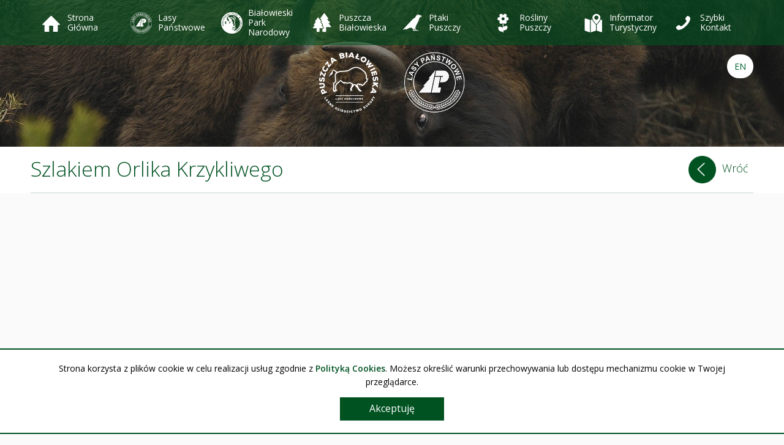

--- FILE ---
content_type: text/html; charset=UTF-8
request_url: https://e-puszcza.pl/trails/szlakiem-orlika-krzykliwego/
body_size: 10094
content:
<!DOCTYPE html>
<html lang="pl-PL">
<head>
    <meta charset="UTF-8" />
    <meta name="viewport" content="width=device-width, initial-scale=1, minimum-scale=1, user-scalable=no">
    <link rel="icon" type="image/png" href="https://e-puszcza.pl/wp-content/themes/default-theme-4e/img/favicon.png">
    <title>Szlakiem Orlika Krzykliwego &lsaquo; Obieżylas</title>
    <!--[if lt IE 9]>
    <script src="https://e-puszcza.pl/wp-content/themes/default-theme-4e/js/html5.js" type="text/javascript"></script>
    <![endif]-->

	<script>
	  (function(i,s,o,g,r,a,m){i['GoogleAnalyticsObject']=r;i[r]=i[r]||function(){
	  (i[r].q=i[r].q||[]).push(arguments)},i[r].l=1*new Date();a=s.createElement(o),
	  m=s.getElementsByTagName(o)[0];a.async=1;a.src=g;m.parentNode.insertBefore(a,m)
	  })(window,document,'script','https://www.google-analytics.com/analytics.js','ga');

	  ga('create', 'UA-90795659-1', 'auto');
	  ga('send', 'pageview');

	</script>
	
	<meta name='robots' content='max-image-preview:large' />
<link rel='dns-prefetch' href='//s.w.org' />
		<script type="text/javascript">
			window._wpemojiSettings = {"baseUrl":"https:\/\/s.w.org\/images\/core\/emoji\/13.0.1\/72x72\/","ext":".png","svgUrl":"https:\/\/s.w.org\/images\/core\/emoji\/13.0.1\/svg\/","svgExt":".svg","source":{"concatemoji":"https:\/\/e-puszcza.pl\/wp-includes\/js\/wp-emoji-release.min.js?ver=5.7.14"}};
			!function(e,a,t){var n,r,o,i=a.createElement("canvas"),p=i.getContext&&i.getContext("2d");function s(e,t){var a=String.fromCharCode;p.clearRect(0,0,i.width,i.height),p.fillText(a.apply(this,e),0,0);e=i.toDataURL();return p.clearRect(0,0,i.width,i.height),p.fillText(a.apply(this,t),0,0),e===i.toDataURL()}function c(e){var t=a.createElement("script");t.src=e,t.defer=t.type="text/javascript",a.getElementsByTagName("head")[0].appendChild(t)}for(o=Array("flag","emoji"),t.supports={everything:!0,everythingExceptFlag:!0},r=0;r<o.length;r++)t.supports[o[r]]=function(e){if(!p||!p.fillText)return!1;switch(p.textBaseline="top",p.font="600 32px Arial",e){case"flag":return s([127987,65039,8205,9895,65039],[127987,65039,8203,9895,65039])?!1:!s([55356,56826,55356,56819],[55356,56826,8203,55356,56819])&&!s([55356,57332,56128,56423,56128,56418,56128,56421,56128,56430,56128,56423,56128,56447],[55356,57332,8203,56128,56423,8203,56128,56418,8203,56128,56421,8203,56128,56430,8203,56128,56423,8203,56128,56447]);case"emoji":return!s([55357,56424,8205,55356,57212],[55357,56424,8203,55356,57212])}return!1}(o[r]),t.supports.everything=t.supports.everything&&t.supports[o[r]],"flag"!==o[r]&&(t.supports.everythingExceptFlag=t.supports.everythingExceptFlag&&t.supports[o[r]]);t.supports.everythingExceptFlag=t.supports.everythingExceptFlag&&!t.supports.flag,t.DOMReady=!1,t.readyCallback=function(){t.DOMReady=!0},t.supports.everything||(n=function(){t.readyCallback()},a.addEventListener?(a.addEventListener("DOMContentLoaded",n,!1),e.addEventListener("load",n,!1)):(e.attachEvent("onload",n),a.attachEvent("onreadystatechange",function(){"complete"===a.readyState&&t.readyCallback()})),(n=t.source||{}).concatemoji?c(n.concatemoji):n.wpemoji&&n.twemoji&&(c(n.twemoji),c(n.wpemoji)))}(window,document,window._wpemojiSettings);
		</script>
		<style type="text/css">
img.wp-smiley,
img.emoji {
	display: inline !important;
	border: none !important;
	box-shadow: none !important;
	height: 1em !important;
	width: 1em !important;
	margin: 0 .07em !important;
	vertical-align: -0.1em !important;
	background: none !important;
	padding: 0 !important;
}
</style>
	<link rel='stylesheet' id='wp-block-library-css'  href='https://e-puszcza.pl/wp-includes/css/dist/block-library/style.min.css?ver=5.7.14' type='text/css' media='all' />
<link rel='stylesheet' id='reset-css'  href='https://e-puszcza.pl/wp-content/themes/default-theme-4e/css/reset.css?ver=5.7.14' type='text/css' media='all' />
<link rel='stylesheet' id='font-awesome-css'  href='https://e-puszcza.pl/wp-content/themes/default-theme-4e/css/font-awesome.min.css?ver=5.7.14' type='text/css' media='all' />
<link rel='stylesheet' id='slicknav-css'  href='https://e-puszcza.pl/wp-content/themes/default-theme-4e/css/slicknav.css?ver=5.7.14' type='text/css' media='all' />
<link rel='stylesheet' id='animate-css'  href='https://e-puszcza.pl/wp-content/themes/default-theme-4e/css/animate.min.css?ver=5.7.14' type='text/css' media='all' />
<link rel='stylesheet' id='style-css'  href='https://e-puszcza.pl/wp-content/themes/default-theme-4e//style.css?ver=5.7.14' type='text/css' media='all' />
<script type='text/javascript' src='https://e-puszcza.pl/wp-includes/js/jquery/jquery.min.js?ver=3.5.1' id='jquery-core-js'></script>
<script type='text/javascript' src='https://e-puszcza.pl/wp-includes/js/jquery/jquery-migrate.min.js?ver=3.3.2' id='jquery-migrate-js'></script>
<script type='text/javascript' src='https://e-puszcza.pl/wp-content/plugins/4ecms-cookies/js/jquery.cookie.js?ver=5.7.14' id='jquery.cookie.js-js'></script>
<script type='text/javascript' src='https://e-puszcza.pl/wp-content/plugins/4ecms-cookies/js/function.js?ver=5.7.14' id='function.js-js'></script>
<script type='text/javascript' src='https://e-puszcza.pl/wp-content/themes/default-theme-4e/js/jquery.ddslick.min.js?ver=5.7.14' id='ddslick-js'></script>
<script type='text/javascript' src='https://e-puszcza.pl/wp-content/themes/default-theme-4e/js/jquery.slicknav.min.js?ver=5.7.14' id='slicknav-js'></script>
<script type='text/javascript' src='https://e-puszcza.pl/wp-content/themes/default-theme-4e/js/prefixfree.min.js?ver=5.7.14' id='prefixfree-js'></script>
<script type='text/javascript' src='https://e-puszcza.pl/wp-content/themes/default-theme-4e/js/helpers.js?ver=5.7.14' id='helpers-js'></script>
<script type='text/javascript' src='https://e-puszcza.pl/wp-content/themes/default-theme-4e/js/jquery.stellar.js?ver=5.7.14' id='stellar-js'></script>
<script type='text/javascript' src='https://e-puszcza.pl/wp-content/themes/default-theme-4e/js/scroll-progress.js?ver=5.7.14' id='progress-js'></script>
<script type='text/javascript' src='https://e-puszcza.pl/wp-content/themes/default-theme-4e/js/modernizr.js?ver=5.7.14' id='modernizr-js'></script>
<script type='text/javascript' src='https://e-puszcza.pl/wp-content/themes/default-theme-4e/js/animate.js?ver=5.7.14' id='animate-js'></script>
<script type='text/javascript' src='https://e-puszcza.pl/wp-content/themes/default-theme-4e/js/main.js?ver=5.7.14' id='main-js'></script>
<link rel="https://api.w.org/" href="https://e-puszcza.pl/wp-json/" /><link rel="alternate" type="application/json" href="https://e-puszcza.pl/wp-json/wp/v2/trails/972" /><link rel="EditURI" type="application/rsd+xml" title="RSD" href="https://e-puszcza.pl/xmlrpc.php?rsd" />
<link rel="wlwmanifest" type="application/wlwmanifest+xml" href="https://e-puszcza.pl/wp-includes/wlwmanifest.xml" /> 
<meta name="generator" content="WordPress 5.7.14" />
<link rel="canonical" href="https://e-puszcza.pl/trails/szlakiem-orlika-krzykliwego/" />
<link rel='shortlink' href='https://e-puszcza.pl/?p=972' />
<link rel="alternate" type="application/json+oembed" href="https://e-puszcza.pl/wp-json/oembed/1.0/embed?url=https%3A%2F%2Fe-puszcza.pl%2Ftrails%2Fszlakiem-orlika-krzykliwego%2F" />
<link rel="alternate" type="text/xml+oembed" href="https://e-puszcza.pl/wp-json/oembed/1.0/embed?url=https%3A%2F%2Fe-puszcza.pl%2Ftrails%2Fszlakiem-orlika-krzykliwego%2F&#038;format=xml" />
    <style type='text/css'>
        #cookie-policy {
            display: none;
            background: #fff;
            border-top: 2px solid #005221;
            border-bottom: 2px solid #005221;
            border-radius: 0;
            bottom: 10px;
            line-height: 50px;
            min-height: 50px;
            opacity: 1;
            position: fixed;
            width: 100%;
            z-index: 100000;
        }
        #cookie-policy p {
            color: #000;
            margin: 0 auto;
            padding: 20px 5%;
            position: relative;
            text-align: center;
            line-height: 1.6em;
        }
        #cookie-policy p a {
            color: #005221;
            font-weight: 600;
            text-decoration: none;
        }
        #cookie-policy p a:hover {
            color: #000;
            text-decoration: underline;
        }
        #cookie-policy p #cookie-policy-close {
            display: block;
            border: 2px solid #005221;
            background: #005221;
            color: #fff;
            cursor: pointer;
            font-size: 1.14em;
            font-weight: 400;
            font-family: 'Open Sans', sans-serif;
            line-height: 1em;
            margin: 14px auto 0;
            padding: 0.6em 2em;
            width: 170px;
            transition: all 300ms ease-in;
        }
        #cookie-policy p #cookie-policy-close:hover {
            background: #3F7C58;
            transition: all 300ms ease-in;
        }
        .clear-b {
            clear: both;
        }
    </style>
    <link href="https://fonts.googleapis.com/css?family=Open+Sans:300,400,600&subset=latin,latin-ext" rel='stylesheet' type='text/css' data-noprefix>            <script type="text/javascript">
                var ajaxurl = 'https://e-puszcza.pl/wp-admin/admin-ajax.php';
                var prpage = 10;
            </script>
        </head>
<body class="trails-template-default single single-trails postid-972">
    
    <div class="scroll-progress-container">
        <div class="scroll-progress"></div>
    </div>
    
     <header id="headtop">
        <div class="container">
            <div id="primary" class="menu-menu-container"><ul id="menu-menu" class="main-menu"><li id="menu-item-343" class="ico_home menu-item menu-item-type-custom menu-item-object-custom menu-item-home menu-item-343"><a href="https://e-puszcza.pl/">Strona Główna</a></li>
<li id="menu-item-2315" class="ico_lp menu-item menu-item-type-post_type menu-item-object-page menu-item-has-children menu-item-2315"><a href="https://e-puszcza.pl/lasy-panstwowe/dyrekcja-generalna-lasow-panstwowych/misja/">Lasy Państwowe</a>
<ul class="sub-menu">
	<li id="menu-item-417" class="ico_lp menu-item menu-item-type-post_type menu-item-object-page menu-item-has-children menu-item-417"><a href="https://e-puszcza.pl/lasy-panstwowe/dyrekcja-generalna-lasow-panstwowych/misja/">Dyrekcja Generalna Lasów Państwowych</a></li>
	<li id="menu-item-418" class="ico_rdlp menu-item menu-item-type-post_type menu-item-object-page menu-item-has-children menu-item-418"><a href="https://e-puszcza.pl/lasy-panstwowe/regionalna-dyrekcja-lasow-panstwowych/informacje-ogolne/">Regionalna Dyrekcja Lasów Państwowych</a></li>
	<li id="menu-item-419" class="ico_nadlesnictwa menu-item menu-item-type-post_type menu-item-object-page menu-item-has-children menu-item-419"><a href="https://e-puszcza.pl/lasy-panstwowe/nadlesnictwa-puszczanskie/bialowieza/">Nadleśnictwa Puszczańskie</a></li>
	<li id="menu-item-420" class="ico_lasy menu-item menu-item-type-post_type menu-item-object-page menu-item-has-children menu-item-420"><a href="https://e-puszcza.pl/lasy-panstwowe/lasy-w-polsce/ochrona-lasu/">Lasy w Polsce</a></li>
</ul>
</li>
<li id="menu-item-3244" class="ico_bpn menu-item menu-item-type-post_type menu-item-object-page menu-item-has-children menu-item-3244"><a href="https://e-puszcza.pl/bialowieski-park-narodowy/informacje-ogolne/">Białowieski Park Narodowy</a>
<ul class="sub-menu">
	<li id="menu-item-3242" class="ico_informacja menu-item menu-item-type-post_type menu-item-object-page menu-item-3242"><a href="https://e-puszcza.pl/bialowieski-park-narodowy/informacje-ogolne/">Informacje ogólne</a></li>
	<li id="menu-item-3243" class="ico_przyroda menu-item menu-item-type-post_type menu-item-object-page menu-item-3243"><a href="https://e-puszcza.pl/bialowieski-park-narodowy/przyroda/">Przyroda</a></li>
	<li id="menu-item-346" class="ico_dzieje menu-item menu-item-type-post_type menu-item-object-page menu-item-346"><a href="https://e-puszcza.pl/bialowieski-park-narodowy/historia/">Historia</a></li>
	<li id="menu-item-347" class="ico_czlowiek menu-item menu-item-type-post_type menu-item-object-page menu-item-347"><a href="https://e-puszcza.pl/bialowieski-park-narodowy/turystyka/">Turystyka</a></li>
	<li id="menu-item-345" class="ico_edukacja menu-item menu-item-type-post_type menu-item-object-page menu-item-345"><a href="https://e-puszcza.pl/bialowieski-park-narodowy/edukacja/">Edukacja</a></li>
</ul>
</li>
<li id="menu-item-422" class="ico_puszcza menu-item menu-item-type-post_type menu-item-object-page menu-item-has-children menu-item-422"><a href="https://e-puszcza.pl/puszcza-bialowieska/zarys-dziejow/">Puszcza Białowieska</a>
<ul class="sub-menu">
	<li id="menu-item-377" class="ico_dzieje menu-item menu-item-type-post_type menu-item-object-page menu-item-377"><a href="https://e-puszcza.pl/puszcza-bialowieska/zarys-dziejow/">Zarys Dziejów</a></li>
	<li id="menu-item-376" class="ico_przyroda menu-item menu-item-type-post_type menu-item-object-page menu-item-376"><a href="https://e-puszcza.pl/puszcza-bialowieska/unikalna-przyroda/">Unikalna Przyroda</a></li>
	<li id="menu-item-369" class="ico_czlowiek menu-item menu-item-type-post_type menu-item-object-page menu-item-369"><a href="https://e-puszcza.pl/puszcza-bialowieska/czlowiek-w-puszczy/">Człowiek w Puszczy</a></li>
	<li id="menu-item-370" class="ico_perelki menu-item menu-item-type-post_type menu-item-object-page menu-item-370"><a href="https://e-puszcza.pl/puszcza-bialowieska/perelki-puszczy/">Perełki Puszczy</a></li>
</ul>
</li>
<li id="menu-item-2324" class="ico_ptaki menu-item menu-item-type-post_type menu-item-object-page menu-item-has-children menu-item-2324"><a href="https://e-puszcza.pl/rozpoznawanie-ptakow/">Ptaki Puszczy</a>
<ul class="sub-menu">
	<li id="menu-item-2321" class="ico_ptaki menu-item menu-item-type-post_type menu-item-object-page menu-item-2321"><a href="https://e-puszcza.pl/rozpoznawanie-ptakow/">Rozpoznaj Mnie</a></li>
	<li id="menu-item-2322" class="ico_kat_ptaki menu-item menu-item-type-post_type_archive menu-item-object-birds2 menu-item-2322"><a href="https://e-puszcza.pl/birds2/">Katalog Ptaków</a></li>
</ul>
</li>
<li id="menu-item-2325" class="ico_rosliny menu-item menu-item-type-post_type menu-item-object-page menu-item-has-children menu-item-2325"><a href="https://e-puszcza.pl/rozpoznawanie-roslin/">Rośliny Puszczy</a>
<ul class="sub-menu">
	<li id="menu-item-2320" class="ico_rosliny menu-item menu-item-type-post_type menu-item-object-page menu-item-2320"><a href="https://e-puszcza.pl/rozpoznawanie-roslin/">Rozpoznaj Mnie</a></li>
	<li id="menu-item-2319" class="ico_kat_rosliny menu-item menu-item-type-post_type_archive menu-item-object-plants menu-item-2319"><a href="https://e-puszcza.pl/plants/">Katalog Roślin</a></li>
</ul>
</li>
<li id="menu-item-2434" class="ico_info menu-item menu-item-type-post_type menu-item-object-page menu-item-has-children menu-item-2434"><a href="https://e-puszcza.pl/mapa-atrakcji-turystycznych/">Informator Turystyczny</a>
<ul class="sub-menu">
	<li id="menu-item-2433" class="ico_info menu-item menu-item-type-post_type menu-item-object-page menu-item-2433"><a href="https://e-puszcza.pl/mapa-atrakcji-turystycznych/">Mapa Atrakcji Turystycznych</a></li>
	<li id="menu-item-1316" class="ico_warto menu-item menu-item-type-post_type menu-item-object-page menu-item-1316"><a href="https://e-puszcza.pl/warto-zobaczyc/">Warto Zobaczyć</a></li>
	<li id="menu-item-2209" class="ico_szlaki menu-item menu-item-type-post_type menu-item-object-page menu-item-2209"><a href="https://e-puszcza.pl/szlaki/">Szlaki</a></li>
	<li id="menu-item-2205" class="ico_czlowiek menu-item menu-item-type-post_type menu-item-object-page menu-item-2205"><a href="https://e-puszcza.pl/rekreacja/">Rekreacja</a></li>
	<li id="menu-item-2199" class="ico_wydarzenia menu-item menu-item-type-taxonomy menu-item-object-category menu-item-2199"><a href="https://e-puszcza.pl/kategorie/wydarzenia/">Wydarzenia</a></li>
	<li id="menu-item-1756" class="ico_noclegi menu-item menu-item-type-post_type menu-item-object-page menu-item-1756"><a href="https://e-puszcza.pl/noclegi/">Noclegi</a></li>
	<li id="menu-item-1619" class="ico_zjesc menu-item menu-item-type-post_type menu-item-object-page menu-item-1619"><a href="https://e-puszcza.pl/gdzie-zjesc/">Gdzie Zjeść</a></li>
	<li id="menu-item-2416" class="ico_parking menu-item menu-item-type-post_type menu-item-object-page menu-item-2416"><a href="https://e-puszcza.pl/parkingi/">Parkingi</a></li>
	<li id="menu-item-2271" class="ico_informacja menu-item menu-item-type-post_type menu-item-object-page menu-item-2271"><a href="https://e-puszcza.pl/informacja-turystyczna/">Informacja Turystyczna</a></li>
</ul>
</li>
<li id="menu-item-416" class="ico_kontakt menu-item menu-item-type-post_type menu-item-object-page menu-item-416"><a href="https://e-puszcza.pl/kontakt/">Szybki Kontakt</a></li>
</ul></div>        </div>
        <div id="green-bg">&nbsp;</div>
    </header>
    
    

<div id="slider-wrap" class="">

    <div id="logo-wrapper">
        <a id="logo" href="https://e-puszcza.pl">
                            <img src="https://e-puszcza.pl/wp-content/themes/default-theme-4e/img/logo_small.png" alt="Obieżylas - Puszcza Białowieska | Lasy Państwowe" />
        </a>  
    </div>

    <!--<div id="slider-inner-wrap">-->
    <div data-stellar-ratio="2">
	<script type='text/javascript'>
		jQuery(document).ready(function($){

			  jQuery('.flexslider').flexslider({
				animation: 'fade',
				start: function(slider){
                                            jQuery('#containerFlexDiv').height('auto');
                                            
				},
                                        before: function(slider){
                                            jQuery('.preloader').hide();
                                        }
			  });
		
		});
	</script>
	
			<div id="containerFlexDiv" class="cf" style="height:340px ; max-width:1920px">
			  <section class="slider">
				<div class="flexslider">
				  <ul class="slides"><div class="preloader">
                                    <div id="loading-container">
                                        <div id="loading">
                                            <i class="fa fa-circle-o-notch fa-spin fa-3x fa-fw" aria-hidden="true"></i>
                                        </div>
                                    </div>
                                </div><li><div class="rsSliderWrap"><img src=https://e-puszcza.pl/wp-content/uploads/2016/04/baner-1-1920x240.jpg alt="" /></div></li>
				 </ul>
				</div>
			  </section>
		   </div></div>    <!--</div>-->

    

</div>

<div id="additional-wrapper" >
    <ul id="additional" class="container">
        <li class="language"><a title="Zmień język na angielski" href="http://en.e-puszcza.pl">EN</a></li>
<!--         <li><a href="https://www.facebook.com/WPuszczyBialowieskiej/" target="_blank"><i class="fa fa-facebook" aria-hidden="true"></i></a></li> -->
    </ul>
</div>

<div id="content" role="main">
        <div id="content-header">

        <div id="header-title-wrap" class="container">
            <div class="header-title">
                <h1>Szlakiem Orlika Krzykliwego</h1>
            </div>
            <div class="header-link">
                <a id="back" onclick="goBack()">
                    <img class="fa-rotate-270" src="https://e-puszcza.pl/wp-content/themes/default-theme-4e/img/filter_arrow.png" alt="Wróć" />Wróć                </a>
            </div>
        </div>

    </div>

    <div class="container">

        <section class="text-content">

            <div class="entry-content">
                <p style="text-align: justify;">Aby jeszcze bardziej uatrakcyjnić walory turystyczno – edukacyjne Nadleśnictwa w 2012 roku powstała nowa ścieżka mówiąca o orliku krzykliwym. Na miłośników przyrody i orlika krzykliwego czeka 10 tablic, które informują o życiu i zwyczajach orlika. Nie są to standardowe tablice, ponieważ przedstawiają ciekawy temat w formie komiksu. Są kolorowe, atrakcyjnie pod względem wizualnym a zarazem w sposób dowcipny, przyjazny opatrzone są merytorycznym wyjaśnieniem. Dzięki takim innowacyjnym tablicom edukacyjnym wiedza jest łatwiej przyswajalna. Trasę można przejść pieszo lub przejechać rowerem. Długość ścieżki wynosi ok. 2 km, czas przejścia – 1-1,5 godziny.</p>
	
                <br/>
                <p>
                                            <strong>Długość trasy: </strong>1,7km<br/>
                                                        </p>
            </div>

                                        <div id="gallery" class="gallery">

                                            <div class="gallery-item">
                            <div class="gallery-icon">
                                <a class="type-gallery" href="https://e-puszcza.pl/wp-content/uploads/2016/05/orlik_krzykliwy.jpg" rel="lightbox[gallery-0]">
                                    <img width="300" height="300" src="https://e-puszcza.pl/wp-content/uploads/2016/05/orlik_krzykliwy-300x300.jpg" class="attachment-gallery size-gallery" alt="" loading="lazy" srcset="https://e-puszcza.pl/wp-content/uploads/2016/05/orlik_krzykliwy-300x300.jpg 300w, https://e-puszcza.pl/wp-content/uploads/2016/05/orlik_krzykliwy-150x150.jpg 150w, https://e-puszcza.pl/wp-content/uploads/2016/05/orlik_krzykliwy-95x95.jpg 95w, https://e-puszcza.pl/wp-content/uploads/2016/05/orlik_krzykliwy-200x200.jpg 200w" sizes="(max-width: 300px) 100vw, 300px" />                                    <div class="gallery-caption">
                                        <small>Orlik krzykliwy - fot. Maciej Chromy</small>
                                    </div>
                                </a>
                            </div>
                        </div>
                                            <div class="gallery-item">
                            <div class="gallery-icon">
                                <a class="type-gallery" href="https://e-puszcza.pl/wp-content/uploads/2016/05/orlik_krzykliwy3.jpg" rel="lightbox[gallery-0]">
                                    <img width="300" height="300" src="https://e-puszcza.pl/wp-content/uploads/2016/05/orlik_krzykliwy3-300x300.jpg" class="attachment-gallery size-gallery" alt="" loading="lazy" srcset="https://e-puszcza.pl/wp-content/uploads/2016/05/orlik_krzykliwy3-300x300.jpg 300w, https://e-puszcza.pl/wp-content/uploads/2016/05/orlik_krzykliwy3-150x150.jpg 150w, https://e-puszcza.pl/wp-content/uploads/2016/05/orlik_krzykliwy3-95x95.jpg 95w, https://e-puszcza.pl/wp-content/uploads/2016/05/orlik_krzykliwy3-200x200.jpg 200w" sizes="(max-width: 300px) 100vw, 300px" />                                    <div class="gallery-caption">
                                        <small>Orlik krzykliwy - fot. Rafał Łapiński</small>
                                    </div>
                                </a>
                            </div>
                        </div>
                                            <div class="gallery-item">
                            <div class="gallery-icon">
                                <a class="type-gallery" href="https://e-puszcza.pl/wp-content/uploads/2016/05/orlik_krzykliwy2.jpg" rel="lightbox[gallery-0]">
                                    <img width="300" height="300" src="https://e-puszcza.pl/wp-content/uploads/2016/05/orlik_krzykliwy2-300x300.jpg" class="attachment-gallery size-gallery" alt="" loading="lazy" srcset="https://e-puszcza.pl/wp-content/uploads/2016/05/orlik_krzykliwy2-300x300.jpg 300w, https://e-puszcza.pl/wp-content/uploads/2016/05/orlik_krzykliwy2-150x150.jpg 150w, https://e-puszcza.pl/wp-content/uploads/2016/05/orlik_krzykliwy2-95x95.jpg 95w, https://e-puszcza.pl/wp-content/uploads/2016/05/orlik_krzykliwy2-200x200.jpg 200w" sizes="(max-width: 300px) 100vw, 300px" />                                    <div class="gallery-caption">
                                        <small>Orlik krzykliwy - fot. Marcin Scelina</small>
                                    </div>
                                </a>
                            </div>
                        </div>
                                            <div class="gallery-item">
                            <div class="gallery-icon">
                                <a class="type-gallery" href="https://e-puszcza.pl/wp-content/uploads/2016/04/Orlik-krzykliwy.jpg" rel="lightbox[gallery-0]">
                                    <img width="300" height="300" src="https://e-puszcza.pl/wp-content/uploads/2016/04/Orlik-krzykliwy-300x300.jpg" class="attachment-gallery size-gallery" alt="" loading="lazy" srcset="https://e-puszcza.pl/wp-content/uploads/2016/04/Orlik-krzykliwy-300x300.jpg 300w, https://e-puszcza.pl/wp-content/uploads/2016/04/Orlik-krzykliwy-150x150.jpg 150w, https://e-puszcza.pl/wp-content/uploads/2016/04/Orlik-krzykliwy-95x95.jpg 95w, https://e-puszcza.pl/wp-content/uploads/2016/04/Orlik-krzykliwy-200x200.jpg 200w" sizes="(max-width: 300px) 100vw, 300px" />                                    <div class="gallery-caption">
                                        <small>Orlik krzykliwy - fot. Grzegorz Dworakowski</small>
                                    </div>
                                </a>
                            </div>
                        </div>
                                    </div>         
            

                        <div id="map">
                <h3>Lokalizacja na mapie</h3>
                
            
            <style>
            .wpgmza_map img { max-width:none !important; }
            .wpgmza_widget { overflow: auto; }
            </style>
            
            <a name='marker429' ></a>
            
            
            <div id="wpgmza_map_2160" class='wpgmza_map' style="display:block; overflow:auto; width:500px; height:500px; float:left;">&nbsp;</div>
            

            <div style="display:block; width:100%;">

                
        <div id="wpgmaps_directions_edit_2160" style="display:none; width:500px; clear:both;" class="wpgmaps_directions_outer_div">
            <h2>Get Directions</h2>
            <div id="wpgmaps_directions_editbox_2160">
                <table>
                    <tr>
                        <td><label for="wpgmza_dir_type_2160">For</label></td><td>
                            <select id="wpgmza_dir_type_2160" name="wpgmza_dir_type_2160">
                            <option value="DRIVING" selected="selected">Driving</option>
                            <option value="WALKING">Walking</option>
                            <option value="BICYCLING">Bicycling</option>
                            </select>
                            &nbsp;
                            <a href="javascript:void(0);" mapid="2160" id="wpgmza_show_options_2160" onclick="wpgmza_show_options(2160);" style="font-size:10px;">show options</a>
                            <a href="javascript:void(0);" mapid="2160" id="wpgmza_hide_options_2160" onclick="wpgmza_hide_options(2160);" style="font-size:10px; display:none;">hide options</a>
                        <div style="display:none" id="wpgmza_options_box_2160">
                            <input type="checkbox" id="wpgmza_tolls_2160" name="wpgmza_tolls_2160" value="tolls" /> <label for="wpgmza_tolls_2160">Avoid Tolls</label><br />
                            <input type="checkbox" id="wpgmza_highways_2160" name="wpgmza_highways_2160" value="highways" /> <label for="wpgmza_highways_2160">Avoid Highways</label>
                        </div>

                        </td>
                    </tr>
                    <tr class='wpgmaps_from_row'><td class='wpgmaps_from_td1'><label for="wpgmza_input_from_2160">From</label></td><td width='90%' class='wpgmaps_from_td2'><input type="text" value="" id="wpgmza_input_from_2160" style='width:80%' /> </td></tr>
                    <tr class='wpgmaps_to_row'><td class='wpgmaps_to_td1'><label for="wpgmza_input_to_2160">To</td><td width='90%' class='wpgmaps_to_td2'><input type="text" value="" id="wpgmza_input_to_2160" style='width:80%' /> </td></tr>
                    <tr>

                      <td>
                        </td><td>
                      <input onclick="javascript:void(0);" class="wpgmaps_get_directions" id="2160" type="button" value="Go"/>
                      </td>
                    </tr>
                </table>
            </div>


    
                    <div id="wpgmaps_directions_notification_2160" style="display:none;">Fetching directions......</div>
                    <div id="wpgmaps_directions_reset_2160" style="display:none;">
                        <a href='javascript:void(0)' onclick='wpgmza_reset_directions(2160);' id='wpgmaps_reset_directions' title='Reset directions'>Reset directions</a>
                        <br /><a href='' id='wpgmaps_print_directions_2160' title='Print directions'>Print directions</a>
                    </div>
                    <div id="directions_panel_2160"></div>
                </div>
            </div>

                    </div>
			
        </section>

    </div>

</div>

<section class="module parallax parallax-forest">
    
<div id="shortcuts" class="menu-na-skroty-container"><ul id="small-menu" class="container"><li id="menu-item-396" class="ico_puszcza menu-item menu-item-type-post_type menu-item-object-page menu-item-396"><a href="https://e-puszcza.pl/puszcza-bialowieska/perelki-puszczy/"><div></div>Perełki Puszczy</a></li>
<li id="menu-item-2326" class="ico_ptaki menu-item menu-item-type-post_type_archive menu-item-object-birds2 menu-item-2326"><a href="https://e-puszcza.pl/birds2/"><div></div>Katalog Ptaków</a></li>
<li id="menu-item-2327" class="ico_rosliny menu-item menu-item-type-post_type_archive menu-item-object-plants menu-item-2327"><a href="https://e-puszcza.pl/plants/"><div></div>Katalog Roślin</a></li>
<li id="menu-item-2214" class="ico_info menu-item menu-item-type-post_type menu-item-object-page menu-item-2214"><a href="https://e-puszcza.pl/warto-zobaczyc/"><div></div>Informator Turystyczny</a></li>
<li id="menu-item-400" class="ico_apka menu-item menu-item-type-custom menu-item-object-custom menu-item-400"><a target="_blank" rel="noopener" href="https://play.google.com/store/apps/details?id=com.e4.obiezylas"><div></div>Pobierz Aplikację</a></li>
</ul></div></section>
 

<footer id="footer">
    <div id="short-contact">
        <div class="container">
            <div id="text-2" class="widget widget_text"><h3 style="display:none;" class="widget-title">Telefon</h3>			<div class="textwidget"><i class="fa fa-phone  fa-flip-horizontal" aria-hidden="true"></i>
<p>
Zadzwoń <strong>+48 85 681 24 05</strong>
</p></div>
		</div><div id="text-3" class="widget widget_text"><h3 style="display:none;" class="widget-title">Mail</h3>			<div class="textwidget"><i class="fa fa-envelope" aria-hidden="true"></i>
<p>
Napisz <strong><a href="/cdn-cgi/l/email-protection#bed7d0d8d1fedb93cecbcdc4ddc4df90ced2"><span class="__cf_email__" data-cfemail="6f060109002f0a421f1a1c150c150e411f03">[email&#160;protected]</span></a></strong>
</p></div>
		</div><div id="text-4" class="widget widget_text"><h3 style="display:none;" class="widget-title">Adres</h3>			<div class="textwidget"><i class="fa fa-map-marker" aria-hidden="true"></i>
<p>
Nadleśnictwo Białowieża<br/>
ul. Wojciechówka 4, Białowieża
</p></div>
		</div>        </div>
    </div>

    <div id="foot-info">
        <div class="container">
            <p>© Nadleśnictwo Białowieża 2026. Wszystkie prawa zastrzeżone. | 
                <a href="https://e-puszcza.pl/polityka-cookies">Polityka Cookies</a></p>
            <p>Projekt i realizacja: <a href="http://4e.com.pl" target="_blank">Agencja Reklamowa 4E</a></p>
        </div>
    </div>
</footer>

<a href="#0" class="cd-top"> Do góry <i class="fa fa-chevron-circle-up" aria-hidden="true"></i></a>

    <div id="cookie-policy">
        <p>
            Strona korzysta z plików cookie w celu realizacji usług zgodnie z <a href="https://e-puszcza.pl/polityka-cookies/">Polityką Cookies</a>. Możesz określić warunki przechowywania lub dostępu mechanizmu cookie w Twojej przeglądarce.<span id="cookie-policy-close">Akceptuję</span><span class="clear-b"></span> 
        </p>
    </div>
            <script data-cfasync="false" src="/cdn-cgi/scripts/5c5dd728/cloudflare-static/email-decode.min.js"></script><script type="text/javascript">
            if (typeof window.google === 'object' && typeof window.google.maps === 'object') { } else {
                var gmapsJsHost = (("https:" == document.location.protocol) ? "https://" : "http://");
                document.write(unescape("%3Cscript src='" + gmapsJsHost + "maps.google.com/maps/api/js?key=AIzaSyBUF3VTyt7jcMTlzCQqfKnBSGI2xPkYONw&v=3.15&sensor=false&language=pl_PL&libraries=weather,places' type='text/javascript'%3E%3C/script%3E"));
            }
        </script>
        
        <script type="text/javascript" >
            		wpgmaps_pro_nonce = 'a14de1d892';
			wpgmaps_map_mashup = new Array();
            
            
            wpgmaps_plugurl = 'https://e-puszcza.pl/wp-content/plugins/wp-google-maps';
            var marker_pull = '0';

                        
            wpgmaps_markerurl = 'https://e-puszcza.pl/wp-content/uploads/wp-google-maps/';
            wpgmaps_lang_more_details = 'Więcej szczegółów';
            wpgmaps_lang_get_dir = 'Get directions';
            wpgmaps_lang_my_location = 'My location';
            wpgmaps_lang_km_away = 'kilometrów';
            wpgmaps_lang_m_away = 'mil';
                        wpgmaps_lang_error1 = "Please fill out both the 'from' and 'to' fields";
                                    wpgmaps_lang_getting_location ='Getting your current location address...';
                        var wpgm_g_e = false; 
            var wpgm_dt_sLengthMenu = 'Show _MENU_ entries';
            var wpgm_dt_sZeroRecords = 'Nothing found - sorry';
            var wpgm_dt_sInfo = 'Showing _START_ to _END_ of _TOTAL_ records';
            var wpgm_dt_sInfoEmpty = 'Showing 0 to 0 of 0 records';
            var wpgm_dt_sInfoFiltered = '(filtered from _MAX_ total records)';
            var wpgm_dt_sFirst = 'First';
            var wpgm_dt_sLast = 'Last';
            var wpgm_dt_sNext = 'Next';
            var wpgm_dt_sPrevious = 'Previous';
            var wpgm_dt_sSearch = 'Wyszukiwanie';
            ajaxurl = 'https://e-puszcza.pl/wp-admin/admin-ajax.php';
            
        </script>
<link rel='stylesheet' id='flexslider-css'  href='https://e-puszcza.pl/wp-content/plugins/responsive-and-swipe-slider/flex/css/flexslider.css?ver=5.7.14' type='text/css' media='all' />
<link rel='stylesheet' id='wpgmaps-style-pro-css'  href='https://e-puszcza.pl/wp-content/plugins/wp-google-maps-pro/css/wpgmza_style_pro.css?ver=5.7.14' type='text/css' media='all' />
<link rel='stylesheet' id='wpgmaps_datatables_style-css'  href='https://e-puszcza.pl/wp-content/plugins/wp-google-maps-pro/css/data_table_front.css?ver=5.7.14' type='text/css' media='all' />
<link rel='stylesheet' id='wpgmaps_datatables_responsive-style-css'  href='//cdn.datatables.net/responsive/1.0.4/css/dataTables.responsive.css?ver=5.7.14' type='text/css' media='all' />
<script type='text/javascript' src='https://e-puszcza.pl/wp-includes/js/jquery/ui/core.min.js?ver=1.12.1' id='jquery-ui-core-js'></script>
<script type='text/javascript' src='https://e-puszcza.pl/wp-content/plugins/responsive-and-swipe-slider/flex/js/jquery.flexslider.min.js?ver=1.0' id='flexslider-js'></script>
<script type='text/javascript' src='https://e-puszcza.pl/wp-content/plugins/responsive-and-swipe-slider/flex/js/jquery.easing.min.js?ver=1.0' id='easing-js'></script>
<script type='text/javascript' src='https://e-puszcza.pl/wp-content/plugins/responsive-and-swipe-slider/flex/js/jquery.mousewheel.js?ver=1.0' id='mousewheel-js'></script>
<script type='text/javascript' src='https://e-puszcza.pl/wp-includes/js/wp-embed.min.js?ver=5.7.14' id='wp-embed-js'></script>
<script type='text/javascript' src='https://e-puszcza.pl/wp-content/plugins/wp-google-maps-pro/js/jquery.dataTables.min.js?ver=5.7.14' id='wpgmaps_datatables-js'></script>
<script type='text/javascript' src='https://e-puszcza.pl/wp-content/plugins/wp-google-maps-pro/js/dataTables.responsive.js?ver=5.7.14' id='wpgmaps_datatables-responsive-js'></script>
<script type='text/javascript' id='wpgmaps_core-js-extra'>
/* <![CDATA[ */
var wpgmaps_localize = {"2160":{"id":"2160","map_title":"Szlakiem orlika krzykliwego","map_width":"500","map_height":"500","map_start_lat":"52.827163","map_start_lng":"23.803469","map_start_location":"52.82716302678523,23.80346885180664","map_start_zoom":"12","default_marker":"","type":"1","alignment":"1","directions_enabled":"2","styling_enabled":"0","styling_json":"","active":"0","kml":"","bicycle":"2","traffic":"2","dbox":"1","dbox_width":"500","listmarkers":"0","listmarkers_advanced":"0","filterbycat":"0","ugm_enabled":"0","ugm_category_enabled":"0","fusion":"","map_width_type":"px","map_height_type":"px","mass_marker_support":"0","ugm_access":"0","order_markers_by":"1","order_markers_choice":"2","show_user_location":"2","default_to":"","other_settings":{"store_locator_enabled":2,"wpgmza_store_locator_restrict":"","store_locator_distance":2,"store_locator_bounce":1,"store_locator_hide_before_search":2,"store_locator_use_their_location":2,"store_locator_name_search":2,"store_locator_category":2,"store_locator_query_string":"ZIP \/ Address:","store_locator_name_string":"Title \/ Description:","wpgmza_dbox_width_type":"px","map_max_zoom":"3","sl_stroke_color":"FF0000","sl_stroke_opacity":"0.25","sl_fill_color":"FF0000","sl_fill_opacity":"0.15","click_open_link":2,"weather_layer":2,"weather_layer_temp_type":1,"cloud_layer":2,"transport_layer":2,"wpgmza_iw_type":"","list_markers_by":"0","push_in_map":"","push_in_map_placement":"9","wpgmza_push_in_map_width":"","wpgmza_push_in_map_height":"","wpgmza_theme_data":""},"e4_post_link":"https:\/\/e-puszcza.pl\/?post_type=trail&#038;p=972","e4_post_id":"972","e4_post_type":"trails","total_markers":1}};
var wpgmaps_localize_mashup_ids = null;
var wpgmaps_localize_marker_data = {"2160":[{"map_id":"2160","marker_id":"429","title":"Szlakiem orlika krzykliwego","address":"Guszczewina, Polska","desc":"Szlakiem orlika krzykliwego","pic":"","icon":"","linkd":"","lat":"52.82742","lng":"23.80652","anim":"0","retina":"0","category":"0","infoopen":"0"}]};
var wpgmaps_localize_cat_ids = {"2160":"all"};
var wpgmaps_localize_map_types = {"2160":""};
var wpgmaps_localize_global_settings = {"wpgmza_settings_image_resizing":"yes","wpgmza_settings_image_width":"","wpgmza_settings_image_height":"","wpgmza_settings_infowindow_width":"200","wpgmza_settings_infowindow_link_text":"Wi\u0119cej szczeg\u00f3\u0142\u00f3w","wpgmza_settings_map_streetview":"yes","wpgmza_settings_map_striptags":"0","wpgmza_settings_ugm_autoapprove":"0","wpgmza_settings_ugm_email_new_marker":"0","wpgmza_settings_ugm_email_address":"marcin.wisniewski@4e.com.pl","wpgmza_custom_css":"","wpgmza_settings_carousel_markerlist_description":"yes","wpgmza_settings_carousel_markerlist_resize_image":"yes","wpgmza_settings_carousel_markerlist_theme":"sky","wpgmza_default_items":"10","carousel_items":"5","carousel_autoplay":"5000","carousel_lazyload":"yes","carousel_autoheight":"yes","carousel_navigation":"yes","wpgmza_settings_filterbycat_type":"2","wpgmza_settings_map_open_marker_by":"1","wpgmza_api_version":"3.15","wpgmza_settings_access_level":"edit_pages","wpgmza_settings_retina_width":"31","wpgmza_settings_retina_height":"45","wpgmza_settings_marker_pull":"0","wpgmza_iw_type":"0","list_markers_by":""};
var wpgmaps_localize_polygon_settings = [];
var wpgmaps_localize_polyline_settings = {"2160":{"5":{"id":"5","map_id":"2160","polydata":[["52.82742","23.80652"],["52.82684","23.80628"],["52.82653","23.80603"],["52.82638","23.80553"],["52.82622","23.8054"],["52.82599","23.80541"],["52.82591","23.80551"],["52.82579","23.80554"],["52.82507","23.80602"],["52.82483","23.80608"],["52.82467","23.80618"],["52.82453","23.8064"],["52.82369","23.80691"],["52.82366","23.80692"],["52.82339","23.80714"],["52.82329","23.80736"],["52.82324","23.80754"],["52.82319","23.80781"],["52.82314","23.80815"],["52.82318","23.80863"],["52.82328","23.80903"],["52.82325","23.80929"],["52.82333","23.80956"],["52.82364","23.80967"],["52.82364","23.81021"],["52.82367","23.81025"],["52.82403","23.81088"],["52.82459","23.81144"],["52.82537","23.81315"],["52.82554","23.81381"],["52.82728","23.81392"],["52.82746","23.81288"],["52.82751","23.81257"],["52.82751","23.81236"],["52.82748","23.81006"],["52.82743","23.80722"]],"linecolor":"000000","linethickness":"4","opacity":"0.8","polyname":"Szlakiem orlika krzykliwego","fillcolor":"66FF00"}}};
/* ]]> */
</script>
<script type='text/javascript' src='https://e-puszcza.pl/wp-content/plugins/wp-google-maps-pro/js/core.js?ver=5.62p' id='wpgmaps_core-js'></script>
<script defer src="https://static.cloudflareinsights.com/beacon.min.js/vcd15cbe7772f49c399c6a5babf22c1241717689176015" integrity="sha512-ZpsOmlRQV6y907TI0dKBHq9Md29nnaEIPlkf84rnaERnq6zvWvPUqr2ft8M1aS28oN72PdrCzSjY4U6VaAw1EQ==" data-cf-beacon='{"version":"2024.11.0","token":"d381b2728e3f48ee8debd112bcb35696","r":1,"server_timing":{"name":{"cfCacheStatus":true,"cfEdge":true,"cfExtPri":true,"cfL4":true,"cfOrigin":true,"cfSpeedBrain":true},"location_startswith":null}}' crossorigin="anonymous"></script>
</body>
</html>
<!-- Page generated by LiteSpeed Cache 3.6.4 on 2026-01-18 11:14:03 -->

--- FILE ---
content_type: text/css
request_url: https://e-puszcza.pl/wp-content/themes/default-theme-4e//style.css?ver=5.7.14
body_size: 7263
content:
/*
Theme Name: Default Theme by 4E 
Theme URI: http://4e.com.pl/
Description: DomyÄąâ€şny szablon
Author: Agencja Reklamowa 4E
Author URI: http://4e.com.pl/
Version: 1.0
Text Domain: 4E-default
*/


* { margin: 0; padding: 0; vertical-align: top; }
body, html { background: #FAFAFA; color: #2e2e2e; font-size: 14px; font-family: 'Open Sans', Arial, sans-serif; position: relative; }
img { border: none; }
.container { width: 1180px; margin: 0 auto; }
.alignleft { float: left; }
.alignright { float: right; }
.aligncenter { display: block; margin-left: auto; margin-right: auto; }
.vertical-center { min-height: 100%; min-height: 100vh; display: flex; align-items: center; }
a { color: #005221; text-decoration: none; transition: all 300ms ease-in; }
a:hover { text-decoration: underline; transition: all 300ms ease-in; }
a:focus { border: none; outline: none; }
ul, ol { display: block; margin: 10px 30px; }
ul { list-style: square; }
ol { list-style: decimal; }
ul li, ol li { padding: 5px 0; }
input, textarea, select { -webkit-appearance: none; border-radius: 0; }

h1, h2, h3, h4, h5, h6 { font-weight: 400; line-height: 100%; }
h1 { font-size: 1.72em; }
h2 { font-size: 1.57em; }
h3 { font-size: 1.42em; }
h4 { font-size: 1.28em; }
h5 { font-size: 1.14em; }
h6 { font-size: 1em; }
hr { width: 100%; height: 1px; background: #0E4724; border: none; margin: 12px 0; float: left; }
blockquote { padding: 15px 20px; margin: 8px 0; font-style: italic;  border-left: 5px solid #c8d8cf; color: #8f8f8f; font-size: 1.2em; }
strong { font-weight: 600; }
em { font-style: italic; }
pre { font-size: 0.85em; }
table { width: 100%; }
table tr { margin: 10px 0; }
table tr td { vertical-align: top; width: 33%; }
table tr td h2 { margin: 10px 0; }

.scroll-progress-container { background: transparent; height: 4px; left: 0; position: fixed; top: 0; width: 100%; z-index: 100000000; }
.scroll-progress { height: 4px; background-color: #c8d8cf; position: absolute; top: 0; left: 0; }

.dd-options{max-height:200px;}

/*Header*/
.slicknav_menu { display: none; }
header#headtop { position: fixed; top: 0; left: 0; background: rgba(0,82,33,0.6); width: 100%; z-index: 11; transition: all 300ms ease-in; }
header#headtop.opacity100 { background: rgba(0,82,33,1); transition: all 300ms ease-in; }
header#headtop #primary .main-menu { height: 74px; margin: 0; position: relative; }
header#headtop #primary .main-menu ul.sub-menu { display: none; background: rgba(0,82,33,1); width: 100%; position: absolute; left: 0; margin: 0; }
header#headtop #primary .main-menu li ul.sub-menu li { width: 16.6%; display: block; }
header#headtop #primary .main-menu li ul.sub-menu li:hover { background-color: #03632A; }
header#headtop #primary .main-menu li { float: left; width: 12.5%; padding: 0; transition: all 300ms ease-in; list-style: none; }
header#headtop #primary .main-menu li:hover { background-color: rgba(0,82,33,1); transition: all 300ms ease-in; }
/*header#headtop #primary .main-menu li:hover ul.sub-menu { display: block; }*/
header#headtop #primary .main-menu li a { color: #fff; padding: 10px 10px 10px 60px; line-height: 1.2em; min-height: 100%; min-height: 74px; display: flex; align-items: center;  }
header#headtop #primary .main-menu li a:hover { text-decoration: none; }
/*header#headtop #primary .main-menu li a:after { content: ""; border-right: 1px solid #41674d; height: 50px; position: relative; right: -5px; }*/
/*header#headtop #primary .main-menu ul.sub-menu li a:after { border-right: none; height: auto; position: static; }*/
/*header#headtop #primary .main-menu li:last-child a:after { border: none; }*/
header#headtop #green-bg { background: rgba(0,82,33,1); width: 100%; float: left; display: none; }

header#headtop #primary .main-menu li { height: 100%; background-repeat: no-repeat; background-position: 15px 20px; }
header#headtop #primary .main-menu li.ico_home  { background-image: url(img/ico/ico_home.png); }
header#headtop #primary .main-menu li.ico_lp { background-image: url(img/ico/ico_lp.png); }
header#headtop #primary .main-menu li.ico_rdlp { background-image: url(img/ico/ico_rdlp.png); }
header#headtop #primary .main-menu li.ico_bpn { background-image: url(img/ico/ico_bpn2.png); }
header#headtop #primary .main-menu li.ico_puszcza { background-image: url(img/ico/ico_puszcza.png); }
header#headtop #primary .main-menu li.ico_edukacja { background-image: url(img/ico/ico_edukacja.png); }
header#headtop #primary .main-menu li.ico_razem { background-image: url(img/ico/ico_razem.png); }
header#headtop #primary .main-menu li.ico_czlowiek { background-image: url(img/ico/ico_czlowiek.png); }
header#headtop #primary .main-menu li.ico_dzieje { background-image: url(img/ico/ico_dzieje.png); }
header#headtop #primary .main-menu li.ico_perelki { background-image: url(img/ico/ico_perelki.png); }
header#headtop #primary .main-menu li.ico_przyroda { background-image: url(img/ico/ico_przyroda.png); }
header#headtop #primary .main-menu li.ico_ptaki { background-image: url(img/ico/ico_ptaki.png); }
header#headtop #primary .main-menu li.ico_kat_ptaki { background-image: url(img/ico/ico_kat_ptaki.png); }
header#headtop #primary .main-menu li.ico_rosliny { background-image: url(img/ico/ico_rosliny.png); }
header#headtop #primary .main-menu li.ico_kat_rosliny { background-image: url(img/ico/ico_kat_rosliny.png); }
header#headtop #primary .main-menu li.ico_info { background-image: url(img/ico/ico_informator.png); }
header#headtop #primary .main-menu li.ico_kontakt { background-image: url(img/ico/ico_kontakt.png); }
header#headtop #primary .main-menu li.ico_nadlesnictwa { background-image: url(img/ico/ico_nadlesnictwa.png); }
header#headtop #primary .main-menu li.ico_lasy { background-image: url(img/ico/ico_lasy.png); }
header#headtop #primary .main-menu li.ico_zjesc { background-image: url(img/ico/ico_zjesc.png); }
header#headtop #primary .main-menu li.ico_noclegi { background-image: url(img/ico/ico_noclegi.png); }
header#headtop #primary .main-menu li.ico_szlaki { background-image: url(img/ico/ico_szlaki.png); }
header#headtop #primary .main-menu li.ico_parking { background-image: url(img/ico/ico_parking.png); }
header#headtop #primary .main-menu li.ico_informacja { background-image: url(img/ico/ico_info.png); }
header#headtop #primary .main-menu li.ico_warto { background-image: url(img/ico/ico_warto.png); }
header#headtop #primary .main-menu li.ico_wydarzenia { background-image: url(img/ico/ico_wydarzenia.png); }

/*body.home #logo-wrapper { top:12%; }*/ 
#logo-wrapper { position: absolute; top: 85px; width: 100%; z-index: 8; text-align: center; }
#logo-wrapper a { opacity: 1; transition: all 300ms ease-in; }
#logo-wrapper a:hover { opacity: 0.8; transition: all 300ms ease-in; }
/*#logo-wrapper img { width: 12.5%; }*/
body.home #logo-wrapper { top: 100px; }
body.home #logo-wrapper img { width: 20%; }
#logo {  }

/* Slider */
#slider-wrap { position: relative; }
.flexslider { overflow: hidden; }
body.home .flexslider .slides img { width: 100%; }
.flexslider .slides { position: relative; }
.flexslider .slides li .rsSliderWrap .slider-text-wrap { position: absolute; top: 42%; left: 0; width: 100%; text-align: center; font-size: 14px; width: 70%; margin: 0 15%; }
.flexslider .slides li .rsSliderWrap .slider-text-wrap a { color: #fff; }
.flexslider .slides li .rsSliderWrap .slider-text-wrap a:hover { color: #BAD6C5; text-decoration: none; }
.flexslider .slides li .rsSliderWrap .slider-text-wrap .title { font-size: 2.8em; font-weight: 600; }
.flexslider .slides li .rsSliderWrap .slider-text-wrap .desc { font-size: 1.4em; font-weight: 300; margin-top: 10px; }

/* Facebook and Languages */
#additional-wrapper { position: absolute; top: 90px; left: 0; width: 100%; }
#additional { text-align: right; }
#additional li { list-style: none; padding: 0; margin-bottom: 15px; font-size: 1.6em; }
#additional li a { padding: 10px 15px; text-decoration: none; color: #fff; position: relative; z-index: 9; }
#additional li a:hover { color: #3F7C58; }
#additional li.language a { font-size: 0.64em; background: #fff; color: #03632A; padding: 10px 12px; border-radius: 20px; }
#additional li.language a:hover { background: #3F7C58; color: #fff; }
#additional li i { vertical-align: middle; }

#shortcuts_wrapper { }
#shortcuts { background: rgba(0,82,33,0.6); width: 100%; float: left;  }
body.home #shortcuts { z-index: 10; position: absolute; bottom: 0px; left: 0; }
#shortcuts #small-menu li { list-style: none; }
#shortcuts #small-menu li a { color: #fff; padding: 30px; display: block; line-height: 1.1em; }
#shortcuts #small-menu li a:hover { text-decoration: none; }
#shortcuts #small-menu li { float: left; width: 20%; font-size: 1.28em; text-align: center;  }
#shortcuts #small-menu li a div { height: 88px; background-repeat: no-repeat; background-position: center top; width: 100%; display: block; padding-bottom: 28px; margin: 20px 0; border-bottom: 1px solid rgba(255,255,255,0.3); transition: all 300ms ease-in; }
#shortcuts #small-menu li a:hover div { background-position: center 5px; opacity: 0.75; transition: all 200ms ease-in; }
#shortcuts #small-menu li.ico_puszcza a div { background-image: url(img/ico/ico_b_puszcza.png); }
#shortcuts #small-menu li.ico_ptaki a div { background-image: url(img/ico/ico_b_ptaki.png); }
#shortcuts #small-menu li.ico_rosliny a div { background-image: url(img/ico/ico_b_rosliny.png); }
#shortcuts #small-menu li.ico_info a div { background-image: url(img/ico/ico_b_info.png); }
#shortcuts #small-menu li.ico_apka a div { background-image: url(img/ico/ico_b_apka.png); }

#home-content { position: relative; float: left; width: 100%; }
#home-content header { text-align: center; font-size: 2.85em; font-weight: 300; color: #005221; margin: 18px 0; }
#archive-link { font-weight: 700; }
.filtering { text-align: center; font-size: 1.42em; font-weight: 300; color: #005221; margin-bottom: 40px; border-top: 1px solid #C8D8CF; border-bottom: 1px solid #C8D8CF; float: left; width: 100%; cursor: pointer; }
.filtering img { vertical-align: middle; margin-left: 10px; width: 45px; }
.filtering a { padding: 16px 0; display: block; text-decoration: none; transition: all 300ms ease-in; }
.filtering a:hover { color: #0A9140; transition: all 300ms ease-in; }
#filter-news { margin-bottom: 0; }
#filter-news #filter-button { cursor: pointer; padding: 16px 0; }
#filter-news #filter-button .open { display: block; transition: all 300ms ease-in; }
#filter-news #filter-button .close { display: none; transition: all 300ms ease-in; }
#filter-news #filter-button .open:hover, 
#filter-news #filter-button .close:hover { color: #0A9140; transition: all 300ms ease-in; }
#filter-news #filter-button div:hover img { opacity: 0.75; transition: all 300ms ease-in; }
#filter-news #filter-button div img { opacity: 1; transition: all 300ms ease-in; }
#filter-news #filters-cat { border-top: 1px solid #C8D8CF; background: #fff; padding: 16px 0; width: 100%; float: left; display: none; }
#filter-news #filters-cat ul { margin: 10px 30px; }
#filter-news #filters-cat li { width: 25%; float: left; padding: 4px 0; text-align: left; list-style: none; }
#filter-news #filters-cat li:before { background: url(img/filter_sel.png) no-repeat; width: 36px; height: 36px; content: ''; display: inline-block; vertical-align: middle; margin-right: 10px; }
#filter-news #filters-cat li.active:before { background: url(img/filter_sel_active.png) no-repeat; }
#filter-news #filters-cat li div { display: inline-block; }
#filter-news #filters-cat li span { border-bottom: 4px solid; width: 60%; display: inline-block; vertical-align: middle; } 
/*#filter-news #filters-cat li span.cat-5,*/ #filter-news #filters-cat li span.pink { border-color: #f94a73; color: #f94a73; } /*Edukacja*/
/*#filter-news #filters-cat li span.cat-3 { border-color: #a3e20d; color: #a3e20d; }*/ /*Kultura*/
/*#filter-news #filters-cat li span.cat-4,*/ #filter-news #filters-cat li span.orange { border-color: #ffa101; color: #ffa101; } /*Sport*/
/*#filter-news #filters-cat li span.cat-6,*/ #filter-news #filters-cat li span.blue { border-color: #49d1f7; color: #49d1f7; } /*Turystyka*/
#filter-news #filters-cat li span.all { border-bottom: none; }
#filter-news #filters-cat li span.violet { border-color: #b03ce5; color: #b03ce5; }
#filter-news #filters-cat li span.darkblue { border-color: #0d9de3; color: #0d9de3; }
#filter-news #filters-cat li span.brown { border-color: #9b6b3b; color: #9b6b3b; }
/*colours ver2*/
#filter-news #filters-cat li#pearls_forest span { border-color: #228B22; color: #228B22; }
#filter-news #filters-cat li#accommodation span { border-color: #191970; color: #191970; }
#filter-news #filters-cat li#where_to_eat span { border-color: #D2691E; color: #D2691E; }
#filter-news #filters-cat li#car_parks span { border-color: #FFD700; color: #FFD700; }
#filter-news #filters-cat li#trails span { border-color: #00BFFF; color: #00BFFF; }
#filter-news #filters-cat li#recreation span { border-color: #B22222; color: #B22222; }
#filter-news #filters-cat li#worth_seeing span { border-color: #00FF00; color: #00FF00; }

#content #filter-news { border-top: none; }
.loading { width: 100%; margin: 10px 0 50px 0; text-align: center; font-size: 3em; color: #c8d8cf; }
#load-more.disable { color: #c8d8cf; text-decoration: none; cursor: auto; }

.newses { float: left; width: 100%; margin-top: 40px; overflow: hidden; }
.newses h2 { color: #005221; font-weight: 300; font-size: 1.8em;  }
/*.news-content.cat-5 { border-color: #f94a73; } Edukacja
.news-content.cat-3 { border-color: #a3e20d; } Kultura
.news-content.cat-4 { border-color: #ffa101; } Sport
.news-content.cat-6 { border-color: #49d1f7; } Turystyka*/
.news-content { width: 49%; font-size: 1em; float: left; background: #fff; margin: 0 0.5% 2% 0.5%; border-left: #005221 10px solid; position: relative; transition: all 300ms ease-in; }
.news-content .thumb { display: table-cell; width: 32%; vertical-align: top; transition: all 300ms ease-in; }
.news-content .text { display: table-cell; width: 60%; padding: 3%; }
.news-content .text .title { font-size: 1.5em; font-weight: 400; color: #005221; line-height: 1.1em; }
.news-content .text .excerpt { font-weight: 300; color: #2F2F2F; line-height: 1.3em; margin-top: 16px; transition: all 300ms ease-in; }
.news-content .text span.more { font-size: 1.28em; font-weight: 400; color: #005221; position: absolute; right: 20px; bottom: 8px;}
.news-content .text span.more i {  font-size: 0.85em; font-weight: 300; padding-left: 5px; vertical-align: middle; }
.news-content:hover { background: #FAFAFA; transition: all 300ms ease-in; }
.news-content a:hover { text-decoration: none; }
.news-content:hover .text .excerpt { color: #005221; transition: all 300ms ease-in; }
.news-content:hover .thumb { opacity: 0.8; transition: all 300ms ease-in; }
.news-content { opacity: 0; }

/*Content*/
#content { background: #FAFAFA; position: relative; z-index: 7; float: left; width: 100%; }
#content-header { background: #fff;  position: relative; z-index: 4; }
#content-header .container { border-bottom: 1px solid #c8d8cf; }
#content-header #header-title-wrap { padding: 15px 0;  }
#content-header .header-title { width: 66%; display: inline-block;  color: #005221; vertical-align: top; }
#content-header .header-title h1 { font-size: 2.4em; font-weight: 300; line-height: 1.3em; }
#content-header .header-title a { opacity: 1; transition: all 300ms ease-in; text-decoration: none; }
#content-header .header-link a { cursor: pointer; text-decoration: none; text-align: right; display: block; line-height: 0.1em; opacity: 1; transition: all 300ms ease-in; }
#content-header .header-link a:hover,
#content-header .header-title a:hover { opacity: 0.75; color: #0A9140; transition: all 300ms ease-in; }
#content-header a img { vertical-align: middle; margin-right: 10px; width: 45px; }
#content-header .header-link { width: 33%; display: inline-block; font-size: 1.28em; font-weight: 300; color: #005221; text-align: right; }

#content section.text-content { margin: 20px 0; opacity: 0; float: left; width: 100%; }
#content section header h2 { color: #005221; padding: 0 0 15px 0; font-size: 2em; font-weight: 600; }
#content section .entry-content { text-align: justify; float: left; width: 100%; margin-bottom: 20px; }
#content section .entry-content p { margin: 10px 0; line-height: 1.5em; }

#header-filter { padding: 15px 0; font-size: 1.28em; font-weight: 300; }
#header-filter.padd5 { padding: 5px 0; display: table; }
#header-filter .header-link { font-size: 1em; }
#header-filter .header-title form { margin-top: 15px; width: 50%; position: relative; }
#header-filter .header-title form input[type="text"] { font-size: 0.84em; border: 1px solid #005221; padding: 12px 50px 12px 12px; width: 100%; border-radius: 0; }
#header-filter .header-title form button { background: url(img/search.png) no-repeat 0 0; width: 36px; height: 36px; text-indent: -9999px; cursor: pointer; border: none; position: absolute; top: 4px; right: 4px; transition: all 300ms ease-in; }
#header-filter .header-title form button:hover { opacity: 0.75; transition: all 300ms ease-in; }

/*Sub-menu*/
#header-filter .sub-menu { list-style: none; margin: 0; padding: 0; }
#header-filter .sub-menu li { background-position: center top; margin: 7px 1%; padding: 0; display: inline-block; height: 106px; width: 10%; background-repeat: no-repeat; vertical-align: top; font-size: 13px; line-height: 1.1em; text-align: center; border-bottom: 2px solid transparent; transition: all 300ms ease-in; }
#header-filter .sub-menu li:hover, #header-filter .sub-menu li.current-menu-item { border-bottom-color: #005221; }
#header-filter .sub-menu li:hover { opacity: 0.75; transition: all 300ms ease-in; }
#header-filter .sub-menu li a { padding-top: 73px; display: block; margin: 0; font-weight: 400; text-decoration: none; }
#header-filter .sub-menu li:hover a { opacity: 0.75; color: #30734B; transition: all 300ms ease-in; }
#header-filter .sub-menu li.ico_czlowiek { background-image: url(img/ico/ico_g_czlowiek.png); }
#header-filter .sub-menu li.ico_info { background-image: url(img/ico/ico_g_informator.png); }
#header-filter .sub-menu li.ico_zjesc { background-image: url(img/ico/ico_g_zjesc.png); }
#header-filter .sub-menu li.ico_noclegi { background-image: url(img/ico/ico_g_noclegi.png); }
#header-filter .sub-menu li.ico_szlaki { background-image: url(img/ico/ico_g_szlaki.png); }
#header-filter .sub-menu li.ico_warto { background-image: url(img/ico/ico_g_warto.png); }
#header-filter .sub-menu li.ico_wydarzenia { background-image: url(img/ico/ico_g_wydarzenia.png); }
#header-filter .sub-menu li.ico_parking { background-image: url(img/ico/ico_g_parking.png); }
#header-filter .sub-menu li.ico_mapa { background-image: url(img/ico/ico_g_mapa.png); }
#header-filter .sub-menu li.ico_parking { background-image: url(img/ico/ico_g_parking.png); }
#header-filter .sub-menu li.ico_informacja { background-image: url(img/ico/ico_g_info.png); }

#search-filters { list-style: none; margin: 10px 0; font-size: 0.8em; }
#search-filters li { display: inline-block; cursor: pointer; padding: 5px 1%; min-width: 85px; }
#search-filters li div { background: url(img/select_off.png) no-repeat 0 0; width: 24px; height: 24px; display: block; margin: 0 auto 12px; }
#search-filters li.active div, 
#search-filters li:hover div { background: url(img/select_on.png) no-repeat 0 0; }
#search-filters li:hover div { opacity: 0.4; }
#search-filters li img { display: block;  margin: 0 auto; }
#search-filters li span { display: block; text-align: center; padding-top: 8px; line-height: 1.2em; }

body.post-type-archive-plants #search-filters li { width: auto; }

a#read_more { font-size: 1.5em; font-weight: 300; padding: 10px 0; margin: 30px 0 0 0; float: left; border-top: 1px solid #C8D8CF; border-bottom: 1px solid #C8D8CF; transition: all 300ms ease-in; }
a#read_more:hover { color: #0a9140; transition: all 300ms ease-in; text-decoration: none; }
a#read_more img { width: 36px; height: auto; vertical-align: middle; margin-left: 10px; opacity: 1; transition: all 300ms ease-in;}
a#read_more:hover img { opacity: 0.75; transition: all 300ms ease-in;}

/* Birds Attributes */
#attributes { border-bottom: 1px solid #c8d8cf; }
body.single-birds2  #attributes ul { width: 75%; }
#attributes ul { list-style: none; margin: 16px 0; display: inline-block; width: 100%; }
#attributes ul li { display: inline-block; text-align: center; max-width: 100px; width: 100%; vertical-align: top; color: #005221; }
#attributes ul li img { display: block; margin: 0 auto; }
#attributes ul li span { display: block; text-align: center; padding-top: 8px; line-height: 1.2em; }
.colour_box { width: 60px; height: 60px; border: 1px solid #005221; margin: 0 auto; }
.colour_box.black { background: #000000; }
.colour_box.brown { background: #9b6b3b; }
.colour_box.grey { background: #6e6e6e; }
.colour_box.white { background: #ffffff; }
.colour_box.orange { background: #ff7e00; }
.colour_box.red { background: #ff3131; }
.colour_box.blue { background: #0195ff; }
.colour_box.green { background: #7a9953; }
.colour_box.yellow { background: #fff701; }
.colour_box.pink { background: #ff66cc; }
.colour_box.purple { background: #7030a0; }
#attributes .sound { font-size: 2.1em; color: #005221; width: 25%; display: inline-block; float: right; text-align: right;  margin: 25px 0;  }
#attributes .sound img {  vertical-align: middle; }
#attributes .sound .img_sound_play { background: transparent url(img/sound.png) no-repeat; width: 66px; height: 60px; display: inline-block; vertical-align: middle; }
#attributes .sound .img_sound_play.stop { background: transparent url(img/sound_off.png) no-repeat; }
#attributes .sound a { text-decoration: none; cursor: pointer; }

/* Sep by step */
#content.step-by-step .newses { margin-top: 0; }
#step-by-step { display: block; margin: 20px 0; width: 100%; float: left; z-index: 10; }
.bird-2-step { width: 50%; float: left; }
.bird-step { width: 50%; font-size: 1.2em; padding: 0 18px; float: left; display: block; color: #005221; min-height: 200px; border-right: 1px solid #c8d8cf; opacity: 0; }
.bird-step.no-border { border-right: none; }
.bird-step div.title { font-weight: 700; font-size: 1.4em; line-height: 1em; margin-bottom: 20px; margin-top: 7px; }
.bird-step div.title small { font-size: 0.52em; font-weight: 400; }
.bird-step .select-wrap { margin-top: 20px; }
.bird-step ul { margin: 0; }
.bird-step ul li { list-style: none; display: inline-block; text-align: center; cursor: pointer; vertical-align: top; padding: 1% 1% 4% 1%; width: 32%;}
.bird-step ul li img { display: block; margin: 0 auto; padding-top: 8px; }
.bird-step ul li span { display: block; padding-top: 8px; font-size: 0.81em; }
.bird-step ul li div { background: url(img/radio_selection.png) no-repeat 0 0; width: 14px; height: 14px; margin: 0 auto; display: block; }
.bird-step ul li:hover div, .bird-step ul li.active div { background-position: -14px 0; }
.bird-step ul#size li { width: 49%; padding: 1% 3% 4%;}
.bird-step ul#colour li { padding: 1%;  }
.bird-step ul#colour li div { width: 78px; height: 78px; border: 2px solid transparent; }
.bird-step ul#colour li:hover div, .bird-step ul#colour li.active div { border-color: #005221; }
.bird-step #month ul li { width: 100%; text-align: left; }

.select-wrap { width: 96%; background: url(img/select_arrow.png) no-repeat right #fff; overflow: hidden; border-right: 1px solid #005221;}
select { background: transparent; font-weight: 400; font-family: 'Open Sans'; border: 1px solid #005221; padding: 8px 10px; width: 110%; font-size: 13px; line-height: 1em !important; border-radius: 0; }
select option { font-size: 13px; line-height: 1em!important; padding: 4px 10px; border-bottom: 1px solid #ddd; }
select option:hover, select option[selected="selected"] { background: #f6f6f6; }

#find-birds { padding: 10px 0; margin-bottom: 20px; opacity: 0; transition: all 300ms ease-in; }
#find-birds img { opacity: 1; transition: all 300ms ease-out; }
#find-birds:hover { color: #0A9140; transition: all 300ms ease-in; }
#find-birds:hover img { opacity: 0.75; transition: all 300ms ease-out; }
#find-birds strong { font-size: 1.1em; }

/* Step by step plants */
#plants-step-by-step{ width: 100%; float: none; margin: 5px 0 0!important; }
.plant-step { width: 19.6%; display: none; opacity: 0; }
.plant-step:nth-child(1) { display: inline-block; opacity: 1; }
#content .dd-container{ display: inline-block; position: relative; vertical-align: top; margin-bottom: 5px; }
#content .dd-container li { padding: 0; margin: 0; }
#content .dd-container a { font-weight: 400; }
#content .dd-container a:hover { text-decoration: none; }
#content .dd-container .dd-pointer { width: 29px; height: 22px; border: 0; right: 0; top: 11px; margin-top: 0; }
#content .dd-container .dd-pointer.dd-pointer-up { top: 11px; margin-top: 0; border: 0!important; } 
#content .dd-container .dd-select { border: 1px solid #005221; border-radius: 0; }
#content .dd-container .dd-selected { line-height: 1.2em!important; text-align: left; }
#content .dd-container .dd-pointer-down { background: url(img/select_arrow.png) no-repeat right #fff; }
#content .dd-container .dd-selected-text { font-size: 13px; line-height: 1em!important; cursor: pointer; }
#content .dd-container .dd-option { font-size: 13px; line-height: 1em!important; padding: 10px; }
#content .dd-container .dd-option-text { line-height: 1.5em!important; cursor: pointer; }
#content .dd-container .dd-option-image { vertical-align: middle; }
#content .dd-container img { width: auto; margin-right: 7px;  /* float: none; */}
#content .dd-options {  box-shadow: none; -webkit-box-shadow: none; }
.bird-step ul.dd-options { position: absolute; }
#linkto-birds {  }

.fadeInUp { z-index: 2; }

/*Other Birds & Plants*/
#other-items { margin-top: 40px; }
#other-items .gallery-item { opacity: 0; }
#other-items { float: left; width: 100%; overflow: hidden; }
#other-items h3 { font-size: 2.4em; font-weight: 300; color: #005221; }

/*Birds & Plants List*/
#gallery.items-list .gallery-item .gallery-caption { font-size: 1.45em; text-align: center; padding: 15px 16px; transition: all 300ms ease-out; }
#gallery.items-list .gallery-item .gallery-icon { position: relative; }
#gallery.items-list .gallery-item .gallery-icon .sound { position: absolute; top: 11px; left: 13px; background: rgba(0, 0, 0, 0.7); padding: 6px; color: #fff; transition: all 300ms ease-in; cursor: pointer; }
#gallery.items-list .gallery-item .gallery-icon a { cursor: pointer; }
#gallery.items-list .gallery-item .gallery-icon .sound:hover { background: rgba(0, 0, 0, 1); transition: all 300ms ease-in; }
#gallery.items-list .gallery-item .gallery-icon .sound img { width: auto; vertical-align: middle; margin-left: 6px; }
#gallery.items-list .gallery-item .gallery-icon .sound a { color: #fff; text-transform: uppercase; font-weight: 600; }
#gallery.items-list .gallery-item .gallery-icon .sound a:hover { border-color: transparent; text-decoration: none; }
#gallery.items-list .gallery-item:hover .gallery-caption { padding-bottom: 40px; transition: all 300ms ease-out; }
#gallery.items-list .gallery-item .gallery-icon .sound .img_sound_play { background: transparent url(img/sound_in_list.png) no-repeat; width: 39px; height: 35px; display: inline-block; vertical-align: middle; }
#gallery.items-list .gallery-item .gallery-icon .sound .img_sound_play.stop {  background: transparent url(img/sound_in_list_off.png) no-repeat; }
.newses .gallery .gallery-item { opacity: 0; }

/*Subpages header list*/
#subpages { /*border-bottom: 1px solid #c8d8cf;*/ margin: 0; }
#subpages li { display: inline-block; margin-right: -4px; position: relative; padding: 0; }
#subpages li:after { content: "|";  color: #005221;  font-size: 1.15em; font-weight: 300; position: absolute; right: -5px; top: 15px; }
#subpages li:last-child:after, #subpages li:hover:after, #subpages li.current_page_item:after  { content: ""; transition: all 300ms ease-out; }
#subpages li a { color: #005221; font-size: 1.3em;  padding: 14px 30px; display: block; text-decoration: none; }
#subpages li.current_page_item a { color: #fff; background: #005221; } 
#subpages li a:hover { color: #fff; background: #03632A; }

/* Worth Seeing & Tourist Informations */
#map h3 { font-size: 2em; font-weight: 300; color: #005221; margin-bottom: 20px; }

/* Where to Eat */
#gallery_filter { float: left; margin-top: 20px; }
#gallery_filter .dd-options { z-index: 100; }
#gallery_filter .select-wrap { display: inline-block; width: 250px; }

/*Recreation*/
#back-to-list { display: none; }
#gallery-items header { margin: 0 0 10px 0; }
#gallery-items header #category-title { width: 50%; float: left; }
#gallery-items header #back-to-list { width: 50%; float: left; text-align: right; cursor: pointer; color: #005221; font-weight: 300; font-size: 1.1em; }
#gallery-items header #back-to-list:hover { text-decoration: underline; }

/*Footer*/
#footer { font-size: 11px; background: #fff; color: #005221; width: 100%; float: left; }
#footer #foot-info { float: left; width: 100%; }
#footer #foot-info .container { border-top: 1px solid #f4f4f4; margin-top: 20px; }
#footer #foot-info p { width: 50%; float: left; padding: 15px 0; }
#footer #foot-info p:nth-child(2) { text-align: right; }
#footer #short-contact { background: #0e4724; color: #fff; font-size: 1.4em; line-height: 1em; float: left; width: 100%; }
#footer #short-contact .widget { width: 33%; float: left; margin: 26px 0; text-align: center; }
#footer #short-contact .widget strong { font-weight: 600; font-size: 1.2em; }
#footer #short-contact .widget p { vertical-align: middle; display: inline-block; line-height: 1.5em; text-align: left; }
#footer #short-contact .widget i { vertical-align: middle; display: inline-block; font-size: 2em; margin-right: 15px; }
#footer #short-contact .widget a { color: #fff; }

/*Gallery*/
.gallery { margin: 20px 0; float: left; width: 100%; }
.gallery.subpage-gallery .gallery-item { float: left!important;  }
.gallery .gallery-item { width: 25%!important; display: inline-block!important; float: left!important; text-align: center; }
.gallery .gallery-item .gallery-icon { padding: 8px 10px; }
.gallery .gallery-item .gallery-icon a { width: 100%; height: 100%; overflow: hidden; display: block; border: 3px solid transparent; position: relative; }
.gallery .gallery-item .gallery-icon a:hover { border-color: #0E4724; transition: all 300ms ease-in; }
.gallery .gallery-item .gallery-icon img { width: 100%; height: auto; }
.gallery br { display: none!important; }
.gallery .gallery-item .gallery-caption { position: absolute; left: 0; bottom: 0; background: rgba(0,0,0,0.5); color: #fff; font-size: 0.85em; width: 100%; padding: 3px; text-align: left; }
.gallery .gallery-item .gallery-icon h4 { text-align: center; padding: 16px 20px; font-size: 1.43em; font-weight: 400; line-height: 1.2em; position: absolute; left: 0; bottom: 0; color: #fff; background: rgba(0,0,0,0.5); width: 100%; transition: all 300ms ease-out; }
.gallery .gallery-item:hover .gallery-icon h4 { padding-bottom: 40px; transition: all 300ms ease-out; }

/*Map*/
#map { margin-bottom: 20px; margin-top: 20px; float: left; width: 100%; height: 100%; }
#map .wpgmza_map { width: 100%!important; }
#map.turystyczna { height: 500px; }

.info_window { color: #005221; width: 100%; }
.info_window h6 { font-weight: 600; font-size: 1.1em; font-size: 1.2em; margin: 0 0 5px 0; }
.info_window .pic { width: 33%; margin-right: 4%; float: left; }
.info_window .pic img { width: 100%; height: auto; }
.info_window .info { width: 63%; float: left; }
.info_window .read_more { margin-top: 15px; display: block; }
.info_window .read_more img { width: 20px; vertical-align: middle; margin-right: 10px; }

/*Breadcrumbs*/
#breadcrumbs { color: #06417d; font-family: 'Roboto', sans-serif; font-size: 10px; margin-bottom: 6px; }
#breadcrumbs .breadcrumb_last { color: #ffabcf; font-weight: 500; }

#slider-inner-wrap { position: absolute; }

.cd-top, .cd-top:focus { position: absolute; bottom: 20px; right: 20px;
    background: #005221;
    color: #fff;
    display: inline-block;
    font-size: 1.2rem;
    font-weight: 300;
    opacity: 0;
    position: fixed;
    padding: 6px 10px;
    right: 10px;
    transition: all 0.3s ease 0s, visibility 0s ease 0.3s;
    visibility: hidden;
    white-space: nowrap;
    text-decoration: none;
    z-index: 10000; transition: all 300ms ease-out; }
.cd-top i { font-size: 1.6em; margin-left: 4px; vertical-align: middle; }
.cd-top.cd-is-visible { opacity: 1; visibility: visible; }
.cd-top:hover { text-decoration: none; background: #407D59; color: #fff; transition: all 300ms ease-out;  }

/* ============================================================
  SECTIONS PARALLAX
============================================================ */
.module:last-child {
    margin-bottom: 0;
}
.module h2 {
    margin-bottom: 40px;
    font-family: "Roboto Slab", serif;
    font-size: 30px;
}
.module p {
    margin-bottom: 40px;
    font-size: 16px;
    font-weight: 300;
}
.module p:last-child {
    margin-bottom: 0;
}
.module.content {
    /*padding: 40px 0;*/
}
.module.parallax {
    float: left;
    width: 100%;

    height: 600px;
    background-position: 50% 50%;
    background-repeat: no-repeat;
    background-attachment: fixed;
    -webkit-background-size: cover;
    -moz-background-size: cover;
    -o-background-size: cover;
    background-size: cover;
}
.module.parallax h1 {
    color: rgba(255, 255, 255, 0.8);
    font-size: 48px;
    line-height: 600px;
    font-weight: 700;
    text-align: center;
    text-transform: uppercase;
    text-shadow: 0 0 10px rgba(0, 0, 0, 0.2);
}
.module.parallax-forest {
    height: 235px;
    background-image: url("img/forest.jpg");
}

.flex-direction-nav { opacity: 0; transition: all 300ms ease-in; }
.flexslider:hover .flex-direction-nav { opacity: 1; transition: all 300ms ease-in; }

/* Preloader */
.preloader { color:#005221; position: absolute; top: 0px; left: 0; right: 0; bottom: 0; background: #FAFAFA; z-index: 10; height: 100%; }
.preloader #loading-container { position: relative; text-align: center; margin: 0px auto; height: 100%; }
.preloader #loading { position: absolute; left: 0px; text-align: center; right: 0px; top: 50%; font-size: 1.0rem; margin: 0px auto; }
#loading { display: block; left: 50%; top: 50%; color: #005221; position: absolute; text-align: center; font-size: 1.0rem; margin: 0px auto; z-index: 1; }

/* IE */
html.ie header#headtop #primary .main-menu li a { display: table-cell; vertical-align: middle; }

@media screen and (max-width: 1170px) {
    section.module.parallax {}
}

@media all and (min-width: 600px) {
    section.module h2 { font-size: 42px; }
    section.module p { font-size: 20px; }
    section.module.parallax h1 { font-size: 96px; }
}
@media all and (min-width: 960px) {
    section.module.parallax h1 { font-size: 160px; }
}


@media screen and (max-width: 1440px) {
    body.home #shortcuts { position: relative; background: rgba(0, 82, 33, 1); }
    .flex-control-nav { bottom: 0!important; }
}

@media screen and (max-width: 1205px) {
    .container { width: 96%; margin: 0 2%; }
    #search-filters li { width: 24%; }
}

@media screen and (max-width: 1140px) {
    .gallery dl.gallery-item { width: 14.2%!important; }
    #footer #short-contact { font-size: 1.2em; }
    #attributes ul, body.single-birds2 #attributes ul { width: 100%; }
    #attributes .sound { width: 100%; text-align: center; margin-bottom: 0; }
    header#headtop #primary .main-menu li a { font-size: 0.85em; }
}

@media screen and (max-width: 1080px) {
    body, html { font-size: 13px; }
    .news-content .text .title { font-size: 18px; }
    #filter-news #filters-cat li { width: 33%; }
    #attributes .sound { font-size: 2em; }
    #attributes .sound img { width: 50px; height: auto; }
    #attributes .sound .img_sound_play { background-size: 80%!important; height: 50px; margin-left: 5px; }
    .gallery .gallery-item { width: 33%!important; }
    .bird-2-step { width: 100%; }
    .bird-step { width: 50%; }
    .bird-step:nth-child(2n) { border-right: 0; }
    .bird-step ul.dd-options { position: relative; }
    .plant-step { width: 32.6%; }
    #additional-wrapper { top: 10px; right: 120px; left: auto; width: 140px; }
    #additional li { display: inline-block; }
    
    #content-header #header-filter .header-title { width: 50%; }
    #content-header #header-filter .header-title form { width: 80%; }
    #content-header #header-filter .header-link { width: 49%; }
    #home-content { float: left; }
    header#headtop{ display: none; }
    .slicknav_menu { display: block; }
    #slider-wrap #logo-wrapper { display: none; }
    #slider-wrap { display: none; }
    body.home #slider-wrap { display: block; }
    body.home #logo-wrapper, #logo-wrapper { top: 8px; left: 16px; text-align: left; width: 100px; }
    body.home #logo-wrapper img, #logo-wrapper img { width: 92px;  }
    .flexslider .slides li .rsSliderWrap .slider-text-wrap { font-size: 12px; }
    #other-items h3 { font-size: 2em; } 
    #content-header .header-title h1 { font-size: 2em; }
    #content-header .header-link { font-size: 1.14em; }
    #content-header a img { width: 35px; }
    #subpages li a { font-size: 1.1em; }
    #content section header h2 { font-size: 1.6em; }
    a#read_more { font-size: 1.2em; }
}

@media screen and (max-width: 960px) {
    .gallery dl.gallery-item { width: 20%!important; }
    .news-content { width: 100%; }
    .slider .flex-direction-nav a { background-size: 100%; width: 56px; height: 56px; } 
}

@media screen and (max-width: 880px) {
    #attributes .sound img { width: 45px; height: auto; }
    #attributes .sound { font-size: 1.6em; }
    #header-filter .sub-menu li { width: 17%; height: auto; padding-bottom: 15px; }
    .flexslider .slides li .rsSliderWrap .slider-text-wrap { font-size: 10px; }
    #attributes .sound .img_sound_play { background-size: 70%!important; height: 45px; }
}

@media screen and (max-width: 788px) {   
    .container { width: 94%; margin: 0 3%; }
    #footer #short-contact .widget { width: 100%; text-align: center; }
    .gallery .gallery-item { width: 50%!important; }
    #filter-news #filters-cat li { width: 50%; }
    #filter-news #filters-cat li span { width: 70%; }
    table tr td { width: 100%; float: left; margin: 10px 0; }
    #attributes .sound img { width: 40px; height: auto; }
    #attributes .sound { font-size: 1.4em; }
    #attributes ul#attrs li { max-width: inherit; width: 16%; }
    .plant-step { width: 49.4%; }
    #header-filter .sub-menu li { width: 22%; }
    #shortcuts #small-menu li { width: 33%; }
    #shortcuts #small-menu li a { padding: 10px 20px; min-height: 140px; }
    #shortcuts #small-menu li a div { margin: 5px 0 15px 0; }
    
    #other-items h3 { font-size: 1.6em; } 
    #content-header .header-title h1 { font-size: 1.6em; }
    #content-header #header-filter .header-title { width: 100%; }
    #content-header #header-filter .header-link { width: 100%; text-align: left; margin-top: 10px; font-size: 1em; }
    #content-header #header-filter .header-title form { width: 100%; }
    .flexslider .slides li .rsSliderWrap .slider-text-wrap { font-size: 8px; top: 38%; }
    .flexslider .slides li .rsSliderWrap .slider-text-wrap .desc { font-size: 1.6em; margin-top: 5px; }
}

@media screen and (max-width: 640px) {
    /*body, html { font-size: 12px; }*/
    #content-header .header-title { width: 100%; text-align: center; }
    /*#content-header #header-title-wrap .header-link { display: none; }*/
    #content-header #header-title-wrap .header-link { width: 100%; }
    #content-header #header-title-wrap .header-link { display: none; }
    body.post-type-archive-birds2 #content-header #header-title-wrap .header-link,
    body.post-type-archive-plants #content-header #header-title-wrap .header-link { display: block; }
    body.post-type-archive-birds2 #content-header #header-title-wrap .header-link a#back,
    body.post-type-archive-plants #content-header #header-title-wrap .header-link a#back{ display: none; }
    #content-header #header-title-wrap .header-link #linkto-birds { margin-bottom: -5px; padding-top: 10px; text-align: center;  margin-top: 10px; border-top: 1px solid #c8d8cf; }
    .slider .flex-direction-nav a { background-size: 100%; width: 40px; height: 40px; } 
    .flexslider .slides li .rsSliderWrap .slider-text-wrap { top: 20%; }
    #attributes ul#attrs li { width: 19%; }
    #map .wpgmza_map { width: 90%!important; height: 300px!important; margin: 0 5%!important; }
    #footer #foot-info p { width: 100%; text-align: center; padding-bottom: 5px;}
    #footer #foot-info p:nth-child(2) { text-align: center; padding: 5px 15px 15px 15px; }
    #footer #foot-info .container { border: none; margin: 0; }
}

@media screen and (max-width: 568px) {
    .container { width: 92%; margin: 0 4%; }
    .news-content .thumb img { width: 100%; height: auto; }
    .bird-step  { width: 100%; border-right: 0; border-bottom: 1px solid #c8d8cf; padding-top: 15px; text-align: center; }
    .bird-step div.title small { font-size: 0.58em; }
    blockquote { font-size: 1.05em; }
    #attributes ul#attrs li { width: 24%; }
    #attributes .sound .img_sound_play { background-size: 60%!important; height: 36px; }
    #footer #short-contact .widget { margin: 15px 0; }
    #footer #short-contact .widget p { display: block; text-align: center; }
    #footer #short-contact .widget i { display: block; margin-bottom: 10px; }
    .plant-step { width: 100%; }
    #header-filter .sub-menu li { width: 30%; }
    .filtering img { width: 35px; }
    .slider .flex-direction-nav a { display: none; }
    #subpages li { width: 100%; text-align: center; }
    #subpages li::after { content: ""; }
    #subpages li a { padding: 10px; }
    .select-wrap { margin-bottom: 10px; }
    #shortcuts #small-menu li { font-size: 1.16em; min-height: 140px; }
    #shortcuts #small-menu li a div { background-size: 40%; height: 66px; }
}

@media screen and (max-width: 481px) {
    .news-content .thumb { display: none; }
    .news-content .text .excerpt { margin-bottom: 20px; }
	.news-content .text span.more { position:static; display:block; text-align:right; } 
    #filter-news #filters-cat li { width: 100%; }
    #attributes ul#attrs li { max-width: inherit; width: 32%; }
    .gallery .gallery-item { width: 100%!important; }
    .flexslider .slides li .rsSliderWrap .slider-text-wrap .desc { display: none; }
}
@media screen and (max-width: 380px) { 
    #shortcuts #small-menu li { width: 49%; }
    .flexslider .slides li .rsSliderWrap .slider-text-wrap .title { font-size: 2em; }
    #header-filter .sub-menu li { width: 46%; }
    #additional-wrapper { display: none; }
}

@-ms-viewport{
  width: device-width;
}

--- FILE ---
content_type: text/css
request_url: https://e-puszcza.pl/wp-content/themes/default-theme-4e//style.css?ver=5.7.14
body_size: 7266
content:
/*
Theme Name: Default Theme by 4E 
Theme URI: http://4e.com.pl/
Description: DomyÃ„Ä…Ã¢â‚¬ÅŸny szablon
Author: Agencja Reklamowa 4E
Author URI: http://4e.com.pl/
Version: 1.0
Text Domain: 4E-default
*/


* { margin: 0; padding: 0; vertical-align: top; }
body, html { background: #FAFAFA; color: #2e2e2e; font-size: 14px; font-family: 'Open Sans', Arial, sans-serif; position: relative; }
img { border: none; }
.container { width: 1180px; margin: 0 auto; }
.alignleft { float: left; }
.alignright { float: right; }
.aligncenter { display: block; margin-left: auto; margin-right: auto; }
.vertical-center { min-height: 100%; min-height: 100vh; display: flex; align-items: center; }
a { color: #005221; text-decoration: none; transition: all 300ms ease-in; }
a:hover { text-decoration: underline; transition: all 300ms ease-in; }
a:focus { border: none; outline: none; }
ul, ol { display: block; margin: 10px 30px; }
ul { list-style: square; }
ol { list-style: decimal; }
ul li, ol li { padding: 5px 0; }
input, textarea, select { -webkit-appearance: none; border-radius: 0; }

h1, h2, h3, h4, h5, h6 { font-weight: 400; line-height: 100%; }
h1 { font-size: 1.72em; }
h2 { font-size: 1.57em; }
h3 { font-size: 1.42em; }
h4 { font-size: 1.28em; }
h5 { font-size: 1.14em; }
h6 { font-size: 1em; }
hr { width: 100%; height: 1px; background: #0E4724; border: none; margin: 12px 0; float: left; }
blockquote { padding: 15px 20px; margin: 8px 0; font-style: italic;  border-left: 5px solid #c8d8cf; color: #8f8f8f; font-size: 1.2em; }
strong { font-weight: 600; }
em { font-style: italic; }
pre { font-size: 0.85em; }
table { width: 100%; }
table tr { margin: 10px 0; }
table tr td { vertical-align: top; width: 33%; }
table tr td h2 { margin: 10px 0; }

.scroll-progress-container { background: transparent; height: 4px; left: 0; position: fixed; top: 0; width: 100%; z-index: 100000000; }
.scroll-progress { height: 4px; background-color: #c8d8cf; position: absolute; top: 0; left: 0; }

.dd-options{max-height:200px;}

/*Header*/
.slicknav_menu { display: none; }
header#headtop { position: fixed; top: 0; left: 0; background: rgba(0,82,33,0.6); width: 100%; z-index: 11; transition: all 300ms ease-in; }
header#headtop.opacity100 { background: rgba(0,82,33,1); transition: all 300ms ease-in; }
header#headtop #primary .main-menu { height: 74px; margin: 0; position: relative; }
header#headtop #primary .main-menu ul.sub-menu { display: none; background: rgba(0,82,33,1); width: 100%; position: absolute; left: 0; margin: 0; }
header#headtop #primary .main-menu li ul.sub-menu li { width: 16.6%; display: block; }
header#headtop #primary .main-menu li ul.sub-menu li:hover { background-color: #03632A; }
header#headtop #primary .main-menu li { float: left; width: 12.5%; padding: 0; transition: all 300ms ease-in; list-style: none; }
header#headtop #primary .main-menu li:hover { background-color: rgba(0,82,33,1); transition: all 300ms ease-in; }
/*header#headtop #primary .main-menu li:hover ul.sub-menu { display: block; }*/
header#headtop #primary .main-menu li a { color: #fff; padding: 10px 10px 10px 60px; line-height: 1.2em; min-height: 100%; min-height: 74px; display: flex; align-items: center;  }
header#headtop #primary .main-menu li a:hover { text-decoration: none; }
/*header#headtop #primary .main-menu li a:after { content: ""; border-right: 1px solid #41674d; height: 50px; position: relative; right: -5px; }*/
/*header#headtop #primary .main-menu ul.sub-menu li a:after { border-right: none; height: auto; position: static; }*/
/*header#headtop #primary .main-menu li:last-child a:after { border: none; }*/
header#headtop #green-bg { background: rgba(0,82,33,1); width: 100%; float: left; display: none; }

header#headtop #primary .main-menu li { height: 100%; background-repeat: no-repeat; background-position: 15px 20px; }
header#headtop #primary .main-menu li.ico_home  { background-image: url(img/ico/ico_home.png); }
header#headtop #primary .main-menu li.ico_lp { background-image: url(img/ico/ico_lp.png); }
header#headtop #primary .main-menu li.ico_rdlp { background-image: url(img/ico/ico_rdlp.png); }
header#headtop #primary .main-menu li.ico_bpn { background-image: url(img/ico/ico_bpn2.png); }
header#headtop #primary .main-menu li.ico_puszcza { background-image: url(img/ico/ico_puszcza.png); }
header#headtop #primary .main-menu li.ico_edukacja { background-image: url(img/ico/ico_edukacja.png); }
header#headtop #primary .main-menu li.ico_razem { background-image: url(img/ico/ico_razem.png); }
header#headtop #primary .main-menu li.ico_czlowiek { background-image: url(img/ico/ico_czlowiek.png); }
header#headtop #primary .main-menu li.ico_dzieje { background-image: url(img/ico/ico_dzieje.png); }
header#headtop #primary .main-menu li.ico_perelki { background-image: url(img/ico/ico_perelki.png); }
header#headtop #primary .main-menu li.ico_przyroda { background-image: url(img/ico/ico_przyroda.png); }
header#headtop #primary .main-menu li.ico_ptaki { background-image: url(img/ico/ico_ptaki.png); }
header#headtop #primary .main-menu li.ico_kat_ptaki { background-image: url(img/ico/ico_kat_ptaki.png); }
header#headtop #primary .main-menu li.ico_rosliny { background-image: url(img/ico/ico_rosliny.png); }
header#headtop #primary .main-menu li.ico_kat_rosliny { background-image: url(img/ico/ico_kat_rosliny.png); }
header#headtop #primary .main-menu li.ico_info { background-image: url(img/ico/ico_informator.png); }
header#headtop #primary .main-menu li.ico_kontakt { background-image: url(img/ico/ico_kontakt.png); }
header#headtop #primary .main-menu li.ico_nadlesnictwa { background-image: url(img/ico/ico_nadlesnictwa.png); }
header#headtop #primary .main-menu li.ico_lasy { background-image: url(img/ico/ico_lasy.png); }
header#headtop #primary .main-menu li.ico_zjesc { background-image: url(img/ico/ico_zjesc.png); }
header#headtop #primary .main-menu li.ico_noclegi { background-image: url(img/ico/ico_noclegi.png); }
header#headtop #primary .main-menu li.ico_szlaki { background-image: url(img/ico/ico_szlaki.png); }
header#headtop #primary .main-menu li.ico_parking { background-image: url(img/ico/ico_parking.png); }
header#headtop #primary .main-menu li.ico_informacja { background-image: url(img/ico/ico_info.png); }
header#headtop #primary .main-menu li.ico_warto { background-image: url(img/ico/ico_warto.png); }
header#headtop #primary .main-menu li.ico_wydarzenia { background-image: url(img/ico/ico_wydarzenia.png); }

/*body.home #logo-wrapper { top:12%; }*/ 
#logo-wrapper { position: absolute; top: 85px; width: 100%; z-index: 8; text-align: center; }
#logo-wrapper a { opacity: 1; transition: all 300ms ease-in; }
#logo-wrapper a:hover { opacity: 0.8; transition: all 300ms ease-in; }
/*#logo-wrapper img { width: 12.5%; }*/
body.home #logo-wrapper { top: 100px; }
body.home #logo-wrapper img { width: 20%; }
#logo {  }

/* Slider */
#slider-wrap { position: relative; }
.flexslider { overflow: hidden; }
body.home .flexslider .slides img { width: 100%; }
.flexslider .slides { position: relative; }
.flexslider .slides li .rsSliderWrap .slider-text-wrap { position: absolute; top: 42%; left: 0; width: 100%; text-align: center; font-size: 14px; width: 70%; margin: 0 15%; }
.flexslider .slides li .rsSliderWrap .slider-text-wrap a { color: #fff; }
.flexslider .slides li .rsSliderWrap .slider-text-wrap a:hover { color: #BAD6C5; text-decoration: none; }
.flexslider .slides li .rsSliderWrap .slider-text-wrap .title { font-size: 2.8em; font-weight: 600; }
.flexslider .slides li .rsSliderWrap .slider-text-wrap .desc { font-size: 1.4em; font-weight: 300; margin-top: 10px; }

/* Facebook and Languages */
#additional-wrapper { position: absolute; top: 90px; left: 0; width: 100%; }
#additional { text-align: right; }
#additional li { list-style: none; padding: 0; margin-bottom: 15px; font-size: 1.6em; }
#additional li a { padding: 10px 15px; text-decoration: none; color: #fff; position: relative; z-index: 9; }
#additional li a:hover { color: #3F7C58; }
#additional li.language a { font-size: 0.64em; background: #fff; color: #03632A; padding: 10px 12px; border-radius: 20px; }
#additional li.language a:hover { background: #3F7C58; color: #fff; }
#additional li i { vertical-align: middle; }

#shortcuts_wrapper { }
#shortcuts { background: rgba(0,82,33,0.6); width: 100%; float: left;  }
body.home #shortcuts { z-index: 10; position: absolute; bottom: 0px; left: 0; }
#shortcuts #small-menu li { list-style: none; }
#shortcuts #small-menu li a { color: #fff; padding: 30px; display: block; line-height: 1.1em; }
#shortcuts #small-menu li a:hover { text-decoration: none; }
#shortcuts #small-menu li { float: left; width: 20%; font-size: 1.28em; text-align: center;  }
#shortcuts #small-menu li a div { height: 88px; background-repeat: no-repeat; background-position: center top; width: 100%; display: block; padding-bottom: 28px; margin: 20px 0; border-bottom: 1px solid rgba(255,255,255,0.3); transition: all 300ms ease-in; }
#shortcuts #small-menu li a:hover div { background-position: center 5px; opacity: 0.75; transition: all 200ms ease-in; }
#shortcuts #small-menu li.ico_puszcza a div { background-image: url(img/ico/ico_b_puszcza.png); }
#shortcuts #small-menu li.ico_ptaki a div { background-image: url(img/ico/ico_b_ptaki.png); }
#shortcuts #small-menu li.ico_rosliny a div { background-image: url(img/ico/ico_b_rosliny.png); }
#shortcuts #small-menu li.ico_info a div { background-image: url(img/ico/ico_b_info.png); }
#shortcuts #small-menu li.ico_apka a div { background-image: url(img/ico/ico_b_apka.png); }

#home-content { position: relative; float: left; width: 100%; }
#home-content header { text-align: center; font-size: 2.85em; font-weight: 300; color: #005221; margin: 18px 0; }
#archive-link { font-weight: 700; }
.filtering { text-align: center; font-size: 1.42em; font-weight: 300; color: #005221; margin-bottom: 40px; border-top: 1px solid #C8D8CF; border-bottom: 1px solid #C8D8CF; float: left; width: 100%; cursor: pointer; }
.filtering img { vertical-align: middle; margin-left: 10px; width: 45px; }
.filtering a { padding: 16px 0; display: block; text-decoration: none; transition: all 300ms ease-in; }
.filtering a:hover { color: #0A9140; transition: all 300ms ease-in; }
#filter-news { margin-bottom: 0; }
#filter-news #filter-button { cursor: pointer; padding: 16px 0; }
#filter-news #filter-button .open { display: block; transition: all 300ms ease-in; }
#filter-news #filter-button .close { display: none; transition: all 300ms ease-in; }
#filter-news #filter-button .open:hover, 
#filter-news #filter-button .close:hover { color: #0A9140; transition: all 300ms ease-in; }
#filter-news #filter-button div:hover img { opacity: 0.75; transition: all 300ms ease-in; }
#filter-news #filter-button div img { opacity: 1; transition: all 300ms ease-in; }
#filter-news #filters-cat { border-top: 1px solid #C8D8CF; background: #fff; padding: 16px 0; width: 100%; float: left; display: none; }
#filter-news #filters-cat ul { margin: 10px 30px; }
#filter-news #filters-cat li { width: 25%; float: left; padding: 4px 0; text-align: left; list-style: none; }
#filter-news #filters-cat li:before { background: url(img/filter_sel.png) no-repeat; width: 36px; height: 36px; content: ''; display: inline-block; vertical-align: middle; margin-right: 10px; }
#filter-news #filters-cat li.active:before { background: url(img/filter_sel_active.png) no-repeat; }
#filter-news #filters-cat li div { display: inline-block; }
#filter-news #filters-cat li span { border-bottom: 4px solid; width: 60%; display: inline-block; vertical-align: middle; } 
/*#filter-news #filters-cat li span.cat-5,*/ #filter-news #filters-cat li span.pink { border-color: #f94a73; color: #f94a73; } /*Edukacja*/
/*#filter-news #filters-cat li span.cat-3 { border-color: #a3e20d; color: #a3e20d; }*/ /*Kultura*/
/*#filter-news #filters-cat li span.cat-4,*/ #filter-news #filters-cat li span.orange { border-color: #ffa101; color: #ffa101; } /*Sport*/
/*#filter-news #filters-cat li span.cat-6,*/ #filter-news #filters-cat li span.blue { border-color: #49d1f7; color: #49d1f7; } /*Turystyka*/
#filter-news #filters-cat li span.all { border-bottom: none; }
#filter-news #filters-cat li span.violet { border-color: #b03ce5; color: #b03ce5; }
#filter-news #filters-cat li span.darkblue { border-color: #0d9de3; color: #0d9de3; }
#filter-news #filters-cat li span.brown { border-color: #9b6b3b; color: #9b6b3b; }
/*colours ver2*/
#filter-news #filters-cat li#pearls_forest span { border-color: #228B22; color: #228B22; }
#filter-news #filters-cat li#accommodation span { border-color: #191970; color: #191970; }
#filter-news #filters-cat li#where_to_eat span { border-color: #D2691E; color: #D2691E; }
#filter-news #filters-cat li#car_parks span { border-color: #FFD700; color: #FFD700; }
#filter-news #filters-cat li#trails span { border-color: #00BFFF; color: #00BFFF; }
#filter-news #filters-cat li#recreation span { border-color: #B22222; color: #B22222; }
#filter-news #filters-cat li#worth_seeing span { border-color: #00FF00; color: #00FF00; }

#content #filter-news { border-top: none; }
.loading { width: 100%; margin: 10px 0 50px 0; text-align: center; font-size: 3em; color: #c8d8cf; }
#load-more.disable { color: #c8d8cf; text-decoration: none; cursor: auto; }

.newses { float: left; width: 100%; margin-top: 40px; overflow: hidden; }
.newses h2 { color: #005221; font-weight: 300; font-size: 1.8em;  }
/*.news-content.cat-5 { border-color: #f94a73; } Edukacja
.news-content.cat-3 { border-color: #a3e20d; } Kultura
.news-content.cat-4 { border-color: #ffa101; } Sport
.news-content.cat-6 { border-color: #49d1f7; } Turystyka*/
.news-content { width: 49%; font-size: 1em; float: left; background: #fff; margin: 0 0.5% 2% 0.5%; border-left: #005221 10px solid; position: relative; transition: all 300ms ease-in; }
.news-content .thumb { display: table-cell; width: 32%; vertical-align: top; transition: all 300ms ease-in; }
.news-content .text { display: table-cell; width: 60%; padding: 3%; }
.news-content .text .title { font-size: 1.5em; font-weight: 400; color: #005221; line-height: 1.1em; }
.news-content .text .excerpt { font-weight: 300; color: #2F2F2F; line-height: 1.3em; margin-top: 16px; transition: all 300ms ease-in; }
.news-content .text span.more { font-size: 1.28em; font-weight: 400; color: #005221; position: absolute; right: 20px; bottom: 8px;}
.news-content .text span.more i {  font-size: 0.85em; font-weight: 300; padding-left: 5px; vertical-align: middle; }
.news-content:hover { background: #FAFAFA; transition: all 300ms ease-in; }
.news-content a:hover { text-decoration: none; }
.news-content:hover .text .excerpt { color: #005221; transition: all 300ms ease-in; }
.news-content:hover .thumb { opacity: 0.8; transition: all 300ms ease-in; }
.news-content { opacity: 0; }

/*Content*/
#content { background: #FAFAFA; position: relative; z-index: 7; float: left; width: 100%; }
#content-header { background: #fff;  position: relative; z-index: 4; }
#content-header .container { border-bottom: 1px solid #c8d8cf; }
#content-header #header-title-wrap { padding: 15px 0;  }
#content-header .header-title { width: 66%; display: inline-block;  color: #005221; vertical-align: top; }
#content-header .header-title h1 { font-size: 2.4em; font-weight: 300; line-height: 1.3em; }
#content-header .header-title a { opacity: 1; transition: all 300ms ease-in; text-decoration: none; }
#content-header .header-link a { cursor: pointer; text-decoration: none; text-align: right; display: block; line-height: 0.1em; opacity: 1; transition: all 300ms ease-in; }
#content-header .header-link a:hover,
#content-header .header-title a:hover { opacity: 0.75; color: #0A9140; transition: all 300ms ease-in; }
#content-header a img { vertical-align: middle; margin-right: 10px; width: 45px; }
#content-header .header-link { width: 33%; display: inline-block; font-size: 1.28em; font-weight: 300; color: #005221; text-align: right; }

#content section.text-content { margin: 20px 0; opacity: 0; float: left; width: 100%; }
#content section header h2 { color: #005221; padding: 0 0 15px 0; font-size: 2em; font-weight: 600; }
#content section .entry-content { text-align: justify; float: left; width: 100%; margin-bottom: 20px; }
#content section .entry-content p { margin: 10px 0; line-height: 1.5em; }

#header-filter { padding: 15px 0; font-size: 1.28em; font-weight: 300; }
#header-filter.padd5 { padding: 5px 0; display: table; }
#header-filter .header-link { font-size: 1em; }
#header-filter .header-title form { margin-top: 15px; width: 50%; position: relative; }
#header-filter .header-title form input[type="text"] { font-size: 0.84em; border: 1px solid #005221; padding: 12px 50px 12px 12px; width: 100%; border-radius: 0; }
#header-filter .header-title form button { background: url(img/search.png) no-repeat 0 0; width: 36px; height: 36px; text-indent: -9999px; cursor: pointer; border: none; position: absolute; top: 4px; right: 4px; transition: all 300ms ease-in; }
#header-filter .header-title form button:hover { opacity: 0.75; transition: all 300ms ease-in; }

/*Sub-menu*/
#header-filter .sub-menu { list-style: none; margin: 0; padding: 0; }
#header-filter .sub-menu li { background-position: center top; margin: 7px 1%; padding: 0; display: inline-block; height: 106px; width: 10%; background-repeat: no-repeat; vertical-align: top; font-size: 13px; line-height: 1.1em; text-align: center; border-bottom: 2px solid transparent; transition: all 300ms ease-in; }
#header-filter .sub-menu li:hover, #header-filter .sub-menu li.current-menu-item { border-bottom-color: #005221; }
#header-filter .sub-menu li:hover { opacity: 0.75; transition: all 300ms ease-in; }
#header-filter .sub-menu li a { padding-top: 73px; display: block; margin: 0; font-weight: 400; text-decoration: none; }
#header-filter .sub-menu li:hover a { opacity: 0.75; color: #30734B; transition: all 300ms ease-in; }
#header-filter .sub-menu li.ico_czlowiek { background-image: url(img/ico/ico_g_czlowiek.png); }
#header-filter .sub-menu li.ico_info { background-image: url(img/ico/ico_g_informator.png); }
#header-filter .sub-menu li.ico_zjesc { background-image: url(img/ico/ico_g_zjesc.png); }
#header-filter .sub-menu li.ico_noclegi { background-image: url(img/ico/ico_g_noclegi.png); }
#header-filter .sub-menu li.ico_szlaki { background-image: url(img/ico/ico_g_szlaki.png); }
#header-filter .sub-menu li.ico_warto { background-image: url(img/ico/ico_g_warto.png); }
#header-filter .sub-menu li.ico_wydarzenia { background-image: url(img/ico/ico_g_wydarzenia.png); }
#header-filter .sub-menu li.ico_parking { background-image: url(img/ico/ico_g_parking.png); }
#header-filter .sub-menu li.ico_mapa { background-image: url(img/ico/ico_g_mapa.png); }
#header-filter .sub-menu li.ico_parking { background-image: url(img/ico/ico_g_parking.png); }
#header-filter .sub-menu li.ico_informacja { background-image: url(img/ico/ico_g_info.png); }

#search-filters { list-style: none; margin: 10px 0; font-size: 0.8em; }
#search-filters li { display: inline-block; cursor: pointer; padding: 5px 1%; min-width: 85px; }
#search-filters li div { background: url(img/select_off.png) no-repeat 0 0; width: 24px; height: 24px; display: block; margin: 0 auto 12px; }
#search-filters li.active div, 
#search-filters li:hover div { background: url(img/select_on.png) no-repeat 0 0; }
#search-filters li:hover div { opacity: 0.4; }
#search-filters li img { display: block;  margin: 0 auto; }
#search-filters li span { display: block; text-align: center; padding-top: 8px; line-height: 1.2em; }

body.post-type-archive-plants #search-filters li { width: auto; }

a#read_more { font-size: 1.5em; font-weight: 300; padding: 10px 0; margin: 30px 0 0 0; float: left; border-top: 1px solid #C8D8CF; border-bottom: 1px solid #C8D8CF; transition: all 300ms ease-in; }
a#read_more:hover { color: #0a9140; transition: all 300ms ease-in; text-decoration: none; }
a#read_more img { width: 36px; height: auto; vertical-align: middle; margin-left: 10px; opacity: 1; transition: all 300ms ease-in;}
a#read_more:hover img { opacity: 0.75; transition: all 300ms ease-in;}

/* Birds Attributes */
#attributes { border-bottom: 1px solid #c8d8cf; }
body.single-birds2  #attributes ul { width: 75%; }
#attributes ul { list-style: none; margin: 16px 0; display: inline-block; width: 100%; }
#attributes ul li { display: inline-block; text-align: center; max-width: 100px; width: 100%; vertical-align: top; color: #005221; }
#attributes ul li img { display: block; margin: 0 auto; }
#attributes ul li span { display: block; text-align: center; padding-top: 8px; line-height: 1.2em; }
.colour_box { width: 60px; height: 60px; border: 1px solid #005221; margin: 0 auto; }
.colour_box.black { background: #000000; }
.colour_box.brown { background: #9b6b3b; }
.colour_box.grey { background: #6e6e6e; }
.colour_box.white { background: #ffffff; }
.colour_box.orange { background: #ff7e00; }
.colour_box.red { background: #ff3131; }
.colour_box.blue { background: #0195ff; }
.colour_box.green { background: #7a9953; }
.colour_box.yellow { background: #fff701; }
.colour_box.pink { background: #ff66cc; }
.colour_box.purple { background: #7030a0; }
#attributes .sound { font-size: 2.1em; color: #005221; width: 25%; display: inline-block; float: right; text-align: right;  margin: 25px 0;  }
#attributes .sound img {  vertical-align: middle; }
#attributes .sound .img_sound_play { background: transparent url(img/sound.png) no-repeat; width: 66px; height: 60px; display: inline-block; vertical-align: middle; }
#attributes .sound .img_sound_play.stop { background: transparent url(img/sound_off.png) no-repeat; }
#attributes .sound a { text-decoration: none; cursor: pointer; }

/* Sep by step */
#content.step-by-step .newses { margin-top: 0; }
#step-by-step { display: block; margin: 20px 0; width: 100%; float: left; z-index: 10; }
.bird-2-step { width: 50%; float: left; }
.bird-step { width: 50%; font-size: 1.2em; padding: 0 18px; float: left; display: block; color: #005221; min-height: 200px; border-right: 1px solid #c8d8cf; opacity: 0; }
.bird-step.no-border { border-right: none; }
.bird-step div.title { font-weight: 700; font-size: 1.4em; line-height: 1em; margin-bottom: 20px; margin-top: 7px; }
.bird-step div.title small { font-size: 0.52em; font-weight: 400; }
.bird-step .select-wrap { margin-top: 20px; }
.bird-step ul { margin: 0; }
.bird-step ul li { list-style: none; display: inline-block; text-align: center; cursor: pointer; vertical-align: top; padding: 1% 1% 4% 1%; width: 32%;}
.bird-step ul li img { display: block; margin: 0 auto; padding-top: 8px; }
.bird-step ul li span { display: block; padding-top: 8px; font-size: 0.81em; }
.bird-step ul li div { background: url(img/radio_selection.png) no-repeat 0 0; width: 14px; height: 14px; margin: 0 auto; display: block; }
.bird-step ul li:hover div, .bird-step ul li.active div { background-position: -14px 0; }
.bird-step ul#size li { width: 49%; padding: 1% 3% 4%;}
.bird-step ul#colour li { padding: 1%;  }
.bird-step ul#colour li div { width: 78px; height: 78px; border: 2px solid transparent; }
.bird-step ul#colour li:hover div, .bird-step ul#colour li.active div { border-color: #005221; }
.bird-step #month ul li { width: 100%; text-align: left; }

.select-wrap { width: 96%; background: url(img/select_arrow.png) no-repeat right #fff; overflow: hidden; border-right: 1px solid #005221;}
select { background: transparent; font-weight: 400; font-family: 'Open Sans'; border: 1px solid #005221; padding: 8px 10px; width: 110%; font-size: 13px; line-height: 1em !important; border-radius: 0; }
select option { font-size: 13px; line-height: 1em!important; padding: 4px 10px; border-bottom: 1px solid #ddd; }
select option:hover, select option[selected="selected"] { background: #f6f6f6; }

#find-birds { padding: 10px 0; margin-bottom: 20px; opacity: 0; transition: all 300ms ease-in; }
#find-birds img { opacity: 1; transition: all 300ms ease-out; }
#find-birds:hover { color: #0A9140; transition: all 300ms ease-in; }
#find-birds:hover img { opacity: 0.75; transition: all 300ms ease-out; }
#find-birds strong { font-size: 1.1em; }

/* Step by step plants */
#plants-step-by-step{ width: 100%; float: none; margin: 5px 0 0!important; }
.plant-step { width: 19.6%; display: none; opacity: 0; }
.plant-step:nth-child(1) { display: inline-block; opacity: 1; }
#content .dd-container{ display: inline-block; position: relative; vertical-align: top; margin-bottom: 5px; }
#content .dd-container li { padding: 0; margin: 0; }
#content .dd-container a { font-weight: 400; }
#content .dd-container a:hover { text-decoration: none; }
#content .dd-container .dd-pointer { width: 29px; height: 22px; border: 0; right: 0; top: 11px; margin-top: 0; }
#content .dd-container .dd-pointer.dd-pointer-up { top: 11px; margin-top: 0; border: 0!important; } 
#content .dd-container .dd-select { border: 1px solid #005221; border-radius: 0; }
#content .dd-container .dd-selected { line-height: 1.2em!important; text-align: left; }
#content .dd-container .dd-pointer-down { background: url(img/select_arrow.png) no-repeat right #fff; }
#content .dd-container .dd-selected-text { font-size: 13px; line-height: 1em!important; cursor: pointer; }
#content .dd-container .dd-option { font-size: 13px; line-height: 1em!important; padding: 10px; }
#content .dd-container .dd-option-text { line-height: 1.5em!important; cursor: pointer; }
#content .dd-container .dd-option-image { vertical-align: middle; }
#content .dd-container img { width: auto; margin-right: 7px;  /* float: none; */}
#content .dd-options {  box-shadow: none; -webkit-box-shadow: none; }
.bird-step ul.dd-options { position: absolute; }
#linkto-birds {  }

.fadeInUp { z-index: 2; }

/*Other Birds & Plants*/
#other-items { margin-top: 40px; }
#other-items .gallery-item { opacity: 0; }
#other-items { float: left; width: 100%; overflow: hidden; }
#other-items h3 { font-size: 2.4em; font-weight: 300; color: #005221; }

/*Birds & Plants List*/
#gallery.items-list .gallery-item .gallery-caption { font-size: 1.45em; text-align: center; padding: 15px 16px; transition: all 300ms ease-out; }
#gallery.items-list .gallery-item .gallery-icon { position: relative; }
#gallery.items-list .gallery-item .gallery-icon .sound { position: absolute; top: 11px; left: 13px; background: rgba(0, 0, 0, 0.7); padding: 6px; color: #fff; transition: all 300ms ease-in; cursor: pointer; }
#gallery.items-list .gallery-item .gallery-icon a { cursor: pointer; }
#gallery.items-list .gallery-item .gallery-icon .sound:hover { background: rgba(0, 0, 0, 1); transition: all 300ms ease-in; }
#gallery.items-list .gallery-item .gallery-icon .sound img { width: auto; vertical-align: middle; margin-left: 6px; }
#gallery.items-list .gallery-item .gallery-icon .sound a { color: #fff; text-transform: uppercase; font-weight: 600; }
#gallery.items-list .gallery-item .gallery-icon .sound a:hover { border-color: transparent; text-decoration: none; }
#gallery.items-list .gallery-item:hover .gallery-caption { padding-bottom: 40px; transition: all 300ms ease-out; }
#gallery.items-list .gallery-item .gallery-icon .sound .img_sound_play { background: transparent url(img/sound_in_list.png) no-repeat; width: 39px; height: 35px; display: inline-block; vertical-align: middle; }
#gallery.items-list .gallery-item .gallery-icon .sound .img_sound_play.stop {  background: transparent url(img/sound_in_list_off.png) no-repeat; }
.newses .gallery .gallery-item { opacity: 0; }

/*Subpages header list*/
#subpages { /*border-bottom: 1px solid #c8d8cf;*/ margin: 0; }
#subpages li { display: inline-block; margin-right: -4px; position: relative; padding: 0; }
#subpages li:after { content: "|";  color: #005221;  font-size: 1.15em; font-weight: 300; position: absolute; right: -5px; top: 15px; }
#subpages li:last-child:after, #subpages li:hover:after, #subpages li.current_page_item:after  { content: ""; transition: all 300ms ease-out; }
#subpages li a { color: #005221; font-size: 1.3em;  padding: 14px 30px; display: block; text-decoration: none; }
#subpages li.current_page_item a { color: #fff; background: #005221; } 
#subpages li a:hover { color: #fff; background: #03632A; }

/* Worth Seeing & Tourist Informations */
#map h3 { font-size: 2em; font-weight: 300; color: #005221; margin-bottom: 20px; }

/* Where to Eat */
#gallery_filter { float: left; margin-top: 20px; }
#gallery_filter .dd-options { z-index: 100; }
#gallery_filter .select-wrap { display: inline-block; width: 250px; }

/*Recreation*/
#back-to-list { display: none; }
#gallery-items header { margin: 0 0 10px 0; }
#gallery-items header #category-title { width: 50%; float: left; }
#gallery-items header #back-to-list { width: 50%; float: left; text-align: right; cursor: pointer; color: #005221; font-weight: 300; font-size: 1.1em; }
#gallery-items header #back-to-list:hover { text-decoration: underline; }

/*Footer*/
#footer { font-size: 11px; background: #fff; color: #005221; width: 100%; float: left; }
#footer #foot-info { float: left; width: 100%; }
#footer #foot-info .container { border-top: 1px solid #f4f4f4; margin-top: 20px; }
#footer #foot-info p { width: 50%; float: left; padding: 15px 0; }
#footer #foot-info p:nth-child(2) { text-align: right; }
#footer #short-contact { background: #0e4724; color: #fff; font-size: 1.4em; line-height: 1em; float: left; width: 100%; }
#footer #short-contact .widget { width: 33%; float: left; margin: 26px 0; text-align: center; }
#footer #short-contact .widget strong { font-weight: 600; font-size: 1.2em; }
#footer #short-contact .widget p { vertical-align: middle; display: inline-block; line-height: 1.5em; text-align: left; }
#footer #short-contact .widget i { vertical-align: middle; display: inline-block; font-size: 2em; margin-right: 15px; }
#footer #short-contact .widget a { color: #fff; }

/*Gallery*/
.gallery { margin: 20px 0; float: left; width: 100%; }
.gallery.subpage-gallery .gallery-item { float: left!important;  }
.gallery .gallery-item { width: 25%!important; display: inline-block!important; float: left!important; text-align: center; }
.gallery .gallery-item .gallery-icon { padding: 8px 10px; }
.gallery .gallery-item .gallery-icon a { width: 100%; height: 100%; overflow: hidden; display: block; border: 3px solid transparent; position: relative; }
.gallery .gallery-item .gallery-icon a:hover { border-color: #0E4724; transition: all 300ms ease-in; }
.gallery .gallery-item .gallery-icon img { width: 100%; height: auto; }
.gallery br { display: none!important; }
.gallery .gallery-item .gallery-caption { position: absolute; left: 0; bottom: 0; background: rgba(0,0,0,0.5); color: #fff; font-size: 0.85em; width: 100%; padding: 3px; text-align: left; }
.gallery .gallery-item .gallery-icon h4 { text-align: center; padding: 16px 20px; font-size: 1.43em; font-weight: 400; line-height: 1.2em; position: absolute; left: 0; bottom: 0; color: #fff; background: rgba(0,0,0,0.5); width: 100%; transition: all 300ms ease-out; }
.gallery .gallery-item:hover .gallery-icon h4 { padding-bottom: 40px; transition: all 300ms ease-out; }

/*Map*/
#map { margin-bottom: 20px; margin-top: 20px; float: left; width: 100%; height: 100%; }
#map .wpgmza_map { width: 100%!important; }
#map.turystyczna { height: 500px; }

.info_window { color: #005221; width: 100%; }
.info_window h6 { font-weight: 600; font-size: 1.1em; font-size: 1.2em; margin: 0 0 5px 0; }
.info_window .pic { width: 33%; margin-right: 4%; float: left; }
.info_window .pic img { width: 100%; height: auto; }
.info_window .info { width: 63%; float: left; }
.info_window .read_more { margin-top: 15px; display: block; }
.info_window .read_more img { width: 20px; vertical-align: middle; margin-right: 10px; }

/*Breadcrumbs*/
#breadcrumbs { color: #06417d; font-family: 'Roboto', sans-serif; font-size: 10px; margin-bottom: 6px; }
#breadcrumbs .breadcrumb_last { color: #ffabcf; font-weight: 500; }

#slider-inner-wrap { position: absolute; }

.cd-top, .cd-top:focus { position: absolute; bottom: 20px; right: 20px;
    background: #005221;
    color: #fff;
    display: inline-block;
    font-size: 1.2rem;
    font-weight: 300;
    opacity: 0;
    position: fixed;
    padding: 6px 10px;
    right: 10px;
    transition: all 0.3s ease 0s, visibility 0s ease 0.3s;
    visibility: hidden;
    white-space: nowrap;
    text-decoration: none;
    z-index: 10000; transition: all 300ms ease-out; }
.cd-top i { font-size: 1.6em; margin-left: 4px; vertical-align: middle; }
.cd-top.cd-is-visible { opacity: 1; visibility: visible; }
.cd-top:hover { text-decoration: none; background: #407D59; color: #fff; transition: all 300ms ease-out;  }

/* ============================================================
  SECTIONS PARALLAX
============================================================ */
.module:last-child {
    margin-bottom: 0;
}
.module h2 {
    margin-bottom: 40px;
    font-family: "Roboto Slab", serif;
    font-size: 30px;
}
.module p {
    margin-bottom: 40px;
    font-size: 16px;
    font-weight: 300;
}
.module p:last-child {
    margin-bottom: 0;
}
.module.content {
    /*padding: 40px 0;*/
}
.module.parallax {
    float: left;
    width: 100%;

    height: 600px;
    background-position: 50% 50%;
    background-repeat: no-repeat;
    background-attachment: fixed;
    -webkit-background-size: cover;
    -moz-background-size: cover;
    -o-background-size: cover;
    background-size: cover;
}
.module.parallax h1 {
    color: rgba(255, 255, 255, 0.8);
    font-size: 48px;
    line-height: 600px;
    font-weight: 700;
    text-align: center;
    text-transform: uppercase;
    text-shadow: 0 0 10px rgba(0, 0, 0, 0.2);
}
.module.parallax-forest {
    height: 235px;
    background-image: url("img/forest.jpg");
}

.flex-direction-nav { opacity: 0; transition: all 300ms ease-in; }
.flexslider:hover .flex-direction-nav { opacity: 1; transition: all 300ms ease-in; }

/* Preloader */
.preloader { color:#005221; position: absolute; top: 0px; left: 0; right: 0; bottom: 0; background: #FAFAFA; z-index: 10; height: 100%; }
.preloader #loading-container { position: relative; text-align: center; margin: 0px auto; height: 100%; }
.preloader #loading { position: absolute; left: 0px; text-align: center; right: 0px; top: 50%; font-size: 1.0rem; margin: 0px auto; }
#loading { display: block; left: 50%; top: 50%; color: #005221; position: absolute; text-align: center; font-size: 1.0rem; margin: 0px auto; z-index: 1; }

/* IE */
html.ie header#headtop #primary .main-menu li a { display: table-cell; vertical-align: middle; }

@media screen and (max-width: 1170px) {
    section.module.parallax {}
}

@media all and (min-width: 600px) {
    section.module h2 { font-size: 42px; }
    section.module p { font-size: 20px; }
    section.module.parallax h1 { font-size: 96px; }
}
@media all and (min-width: 960px) {
    section.module.parallax h1 { font-size: 160px; }
}


@media screen and (max-width: 1440px) {
    body.home #shortcuts { position: relative; background: rgba(0, 82, 33, 1); }
    .flex-control-nav { bottom: 0!important; }
}

@media screen and (max-width: 1205px) {
    .container { width: 96%; margin: 0 2%; }
    #search-filters li { width: 24%; }
}

@media screen and (max-width: 1140px) {
    .gallery dl.gallery-item { width: 14.2%!important; }
    #footer #short-contact { font-size: 1.2em; }
    #attributes ul, body.single-birds2 #attributes ul { width: 100%; }
    #attributes .sound { width: 100%; text-align: center; margin-bottom: 0; }
    header#headtop #primary .main-menu li a { font-size: 0.85em; }
}

@media screen and (max-width: 1080px) {
    body, html { font-size: 13px; }
    .news-content .text .title { font-size: 18px; }
    #filter-news #filters-cat li { width: 33%; }
    #attributes .sound { font-size: 2em; }
    #attributes .sound img { width: 50px; height: auto; }
    #attributes .sound .img_sound_play { background-size: 80%!important; height: 50px; margin-left: 5px; }
    .gallery .gallery-item { width: 33%!important; }
    .bird-2-step { width: 100%; }
    .bird-step { width: 50%; }
    .bird-step:nth-child(2n) { border-right: 0; }
    .bird-step ul.dd-options { position: relative; }
    .plant-step { width: 32.6%; }
    #additional-wrapper { top: 10px; right: 120px; left: auto; width: 140px; }
    #additional li { display: inline-block; }
    
    #content-header #header-filter .header-title { width: 50%; }
    #content-header #header-filter .header-title form { width: 80%; }
    #content-header #header-filter .header-link { width: 49%; }
    #home-content { float: left; }
    header#headtop{ display: none; }
    .slicknav_menu { display: block; }
    #slider-wrap #logo-wrapper { display: none; }
    #slider-wrap { display: none; }
    body.home #slider-wrap { display: block; }
    body.home #logo-wrapper, #logo-wrapper { top: 8px; left: 16px; text-align: left; width: 100px; }
    body.home #logo-wrapper img, #logo-wrapper img { width: 92px;  }
    .flexslider .slides li .rsSliderWrap .slider-text-wrap { font-size: 12px; }
    #other-items h3 { font-size: 2em; } 
    #content-header .header-title h1 { font-size: 2em; }
    #content-header .header-link { font-size: 1.14em; }
    #content-header a img { width: 35px; }
    #subpages li a { font-size: 1.1em; }
    #content section header h2 { font-size: 1.6em; }
    a#read_more { font-size: 1.2em; }
}

@media screen and (max-width: 960px) {
    .gallery dl.gallery-item { width: 20%!important; }
    .news-content { width: 100%; }
    .slider .flex-direction-nav a { background-size: 100%; width: 56px; height: 56px; } 
}

@media screen and (max-width: 880px) {
    #attributes .sound img { width: 45px; height: auto; }
    #attributes .sound { font-size: 1.6em; }
    #header-filter .sub-menu li { width: 17%; height: auto; padding-bottom: 15px; }
    .flexslider .slides li .rsSliderWrap .slider-text-wrap { font-size: 10px; }
    #attributes .sound .img_sound_play { background-size: 70%!important; height: 45px; }
}

@media screen and (max-width: 788px) {   
    .container { width: 94%; margin: 0 3%; }
    #footer #short-contact .widget { width: 100%; text-align: center; }
    .gallery .gallery-item { width: 50%!important; }
    #filter-news #filters-cat li { width: 50%; }
    #filter-news #filters-cat li span { width: 70%; }
    table tr td { width: 100%; float: left; margin: 10px 0; }
    #attributes .sound img { width: 40px; height: auto; }
    #attributes .sound { font-size: 1.4em; }
    #attributes ul#attrs li { max-width: inherit; width: 16%; }
    .plant-step { width: 49.4%; }
    #header-filter .sub-menu li { width: 22%; }
    #shortcuts #small-menu li { width: 33%; }
    #shortcuts #small-menu li a { padding: 10px 20px; min-height: 140px; }
    #shortcuts #small-menu li a div { margin: 5px 0 15px 0; }
    
    #other-items h3 { font-size: 1.6em; } 
    #content-header .header-title h1 { font-size: 1.6em; }
    #content-header #header-filter .header-title { width: 100%; }
    #content-header #header-filter .header-link { width: 100%; text-align: left; margin-top: 10px; font-size: 1em; }
    #content-header #header-filter .header-title form { width: 100%; }
    .flexslider .slides li .rsSliderWrap .slider-text-wrap { font-size: 8px; top: 38%; }
    .flexslider .slides li .rsSliderWrap .slider-text-wrap .desc { font-size: 1.6em; margin-top: 5px; }
}

@media screen and (max-width: 640px) {
    /*body, html { font-size: 12px; }*/
    #content-header .header-title { width: 100%; text-align: center; }
    /*#content-header #header-title-wrap .header-link { display: none; }*/
    #content-header #header-title-wrap .header-link { width: 100%; }
    #content-header #header-title-wrap .header-link { display: none; }
    body.post-type-archive-birds2 #content-header #header-title-wrap .header-link,
    body.post-type-archive-plants #content-header #header-title-wrap .header-link { display: block; }
    body.post-type-archive-birds2 #content-header #header-title-wrap .header-link a#back,
    body.post-type-archive-plants #content-header #header-title-wrap .header-link a#back{ display: none; }
    #content-header #header-title-wrap .header-link #linkto-birds { margin-bottom: -5px; padding-top: 10px; text-align: center;  margin-top: 10px; border-top: 1px solid #c8d8cf; }
    .slider .flex-direction-nav a { background-size: 100%; width: 40px; height: 40px; } 
    .flexslider .slides li .rsSliderWrap .slider-text-wrap { top: 20%; }
    #attributes ul#attrs li { width: 19%; }
    #map .wpgmza_map { width: 90%!important; height: 300px!important; margin: 0 5%!important; }
    #footer #foot-info p { width: 100%; text-align: center; padding-bottom: 5px;}
    #footer #foot-info p:nth-child(2) { text-align: center; padding: 5px 15px 15px 15px; }
    #footer #foot-info .container { border: none; margin: 0; }
}

@media screen and (max-width: 568px) {
    .container { width: 92%; margin: 0 4%; }
    .news-content .thumb img { width: 100%; height: auto; }
    .bird-step  { width: 100%; border-right: 0; border-bottom: 1px solid #c8d8cf; padding-top: 15px; text-align: center; }
    .bird-step div.title small { font-size: 0.58em; }
    blockquote { font-size: 1.05em; }
    #attributes ul#attrs li { width: 24%; }
    #attributes .sound .img_sound_play { background-size: 60%!important; height: 36px; }
    #footer #short-contact .widget { margin: 15px 0; }
    #footer #short-contact .widget p { display: block; text-align: center; }
    #footer #short-contact .widget i { display: block; margin-bottom: 10px; }
    .plant-step { width: 100%; }
    #header-filter .sub-menu li { width: 30%; }
    .filtering img { width: 35px; }
    .slider .flex-direction-nav a { display: none; }
    #subpages li { width: 100%; text-align: center; }
    #subpages li::after { content: ""; }
    #subpages li a { padding: 10px; }
    .select-wrap { margin-bottom: 10px; }
    #shortcuts #small-menu li { font-size: 1.16em; min-height: 140px; }
    #shortcuts #small-menu li a div { background-size: 40%; height: 66px; }
}

@media screen and (max-width: 481px) {
    .news-content .thumb { display: none; }
    .news-content .text .excerpt { margin-bottom: 20px; }
	.news-content .text span.more { position:static; display:block; text-align:right; } 
    #filter-news #filters-cat li { width: 100%; }
    #attributes ul#attrs li { max-width: inherit; width: 32%; }
    .gallery .gallery-item { width: 100%!important; }
    .flexslider .slides li .rsSliderWrap .slider-text-wrap .desc { display: none; }
}
@media screen and (max-width: 380px) { 
    #shortcuts #small-menu li { width: 49%; }
    .flexslider .slides li .rsSliderWrap .slider-text-wrap .title { font-size: 2em; }
    #header-filter .sub-menu li { width: 46%; }
    #additional-wrapper { display: none; }
}

@-ms-viewport{
  width: device-width;
}

--- FILE ---
content_type: application/javascript
request_url: https://e-puszcza.pl/wp-content/themes/default-theme-4e/js/helpers.js?ver=5.7.14
body_size: 125
content:
(function($) {
    //toggle 
    jQuery.fn.clickToggle = function(a, b) {
        return this.each(function() {
            var clicked = false;
            jQuery(this).click(function() {
                if (clicked) {
                    clicked = false;
                    return b.apply(this, arguments);
                }
                clicked = true;
                return a.apply(this, arguments);
            });
        });
    };
    
    //funkcja do progress baru postepu scroll'a
    jQuery.fn.scrollProgress = function(){
        var those = this;
        
        var docHeight = $(document).height(),
        windowHeight = $(window).height(),
        scrollPercent;

        $(window).scroll(function() {
          scrollPercent = $(window).scrollTop() / (docHeight - windowHeight) * 100;

          $(those).width(scrollPercent + '%');
        });
    };
    
    //funkcja do progress baru postepu scroll'a
    jQuery.fn.backToTop = function(){
        var offset = 300,
            offset_opacity = 1200,
            scroll_top_duration = 700,
            $back_to_top = $(this);

            //pokaż ukryj przewijanie do góry
            $(window).scroll(function(){
                ( $(this).scrollTop() > offset ) ? $back_to_top.addClass('cd-is-visible') : $back_to_top.removeClass('cd-is-visible cd-fade-out');
                if( $(this).scrollTop() > offset_opacity ) { 
                    $back_to_top.addClass('cd-fade-out');
                }
            });

            //przewijanie do góry
            $back_to_top.on('click', function(event){
                event.preventDefault();
                $('body,html').animate({
                    scrollTop: 0 ,
                    }, scroll_top_duration
                );
            });

            function scrollAnimate() {
                $('html, body').animate({scrollTop: 0}, "slow");
                return;
            }

            scrollAnimate();
        
    };
    

//    //inne tłumaczenia
//    function fixTranslate(){
//        __('Read more', '4E-default');
//        __('News', '4E-default');
//        __('Login','4E-default');
//        return true;
//    }

})(jQuery);

--- FILE ---
content_type: application/javascript
request_url: https://e-puszcza.pl/wp-content/themes/default-theme-4e/js/animate.js?ver=5.7.14
body_size: 122
content:
//dodanie klasy jeżeli obiekt jest widoczny
//var $animation_elements, $delay_elements;

jQuery(document).ready(function () {
    jQuery(window).on('scroll resize load ajaxComplete', function (event) {
        event.preventDefault();
        check_if_in_view(jQuery('#content section.text-content'),true);
        check_if_in_view(jQuery('#other-items .gallery-item, .news-content, .newses .gallery-item'),false);
    });

//    $animation_elements = jQuery('#content section.text-content');
//    $delay_elements = jQuery();

});

function check_if_in_view(name, delayed) {

    var window_height = jQuery(window).height();
    var window_top_position = jQuery(window).scrollTop();
    var window_bottom_position = (window_top_position + window_height);

    if (delayed) {
        jQuery.each(name, function () {
            var $element = jQuery(this);
            var element_height = $element.outerHeight();
            var element_top_position = $element.offset().top;
            var element_bottom_position = (element_top_position + element_height);

            //check to see if this current container is within viewport
            if ((element_bottom_position >= window_top_position) &&
                    (element_top_position <= window_bottom_position) || (window_top_position >= element_top_position)) {
                $element.addClass('in-view');
                $element.delay(600).addClass('animated fadeInUp');
            }
            //else {
            //    $element.removeClass('in-view');
            //}
        });
    } else {
        jQuery.each(name, function (index, element) {
            var $element = jQuery(this);
            var element_height = $element.outerHeight();
            var element_top_position = $element.offset().top;
            var element_bottom_position = (element_top_position + element_height);

            //check to see if this current container is within viewport
            if ((element_bottom_position >= window_top_position) &&
                    (element_top_position <= window_bottom_position) || (window_top_position >= element_top_position)) {
                setTimeout(function () {
                    $element.delay(400).addClass('in-view animated fadeInUp');
                }, 200);
            }
        });
    }
}
    

--- FILE ---
content_type: application/javascript
request_url: https://e-puszcza.pl/wp-content/plugins/wp-google-maps-pro/js/core.js?ver=5.62p
body_size: 15557
content:
var MYMAP = new Array();
var wpgmzaTable = new Array();

var directionsDisplay = new Array();
var directionsService = new Array();
var infoWindow = new Array();
var store_locator_marker = new Array();
var cityCircle = new Array();
var infoWindow_poly = new Array();
var polygon_center = new Array();
var WPGM_Path_Polygon = new Array();
var WPGM_Path = new Array();
var marker_array = new Array();
var marker_array2 = new Array();
var marker_sl_array = new Array();
var wpgmza_controls_active = new Array();
var wpgmza_adv_styling_json = new Array();
var lazyload;
var autoplay;
var items;
var default_items;
var pagination;
var navigation;
var modern_iw_open = false;
var markerClusterer = new Array();

var autocomplete = new Array();


var retina = window.devicePixelRatio > 1;


var click_from_list = false;
            
autoheight = true;
autoplay = 6000;
lazyload = true;
pagination = false;
navigation = true;
items = 6;

 if (typeof Array.prototype.forEach != 'function') {
    Array.prototype.forEach = function(callback){
      for (var i = 0; i < this.length; i++){
        callback.apply(this, [this[i], i, this]);
      }
    };
}

for (var entry in wpgmaps_localize) {
    if ('undefined' === typeof window.jQuery) {
        setTimeout(function(){ document.getElementById('wpgmza_map_'+wpgmaps_localize[entry]['id']).innerHTML = 'Error: In order for WP Google Maps to work, jQuery must be installed. A check was done and jQuery was not present. Please see the <a href="http://www.wpgmaps.com/documentation/troubleshooting/jquery-troubleshooting/" title="WP Google Maps - jQuery Troubleshooting">jQuery troubleshooting section of our site</a> for more information.'; }, 5000);
    }
    
    
}


var wpgmza_retina_width;
var wpgmza_retina_height;

if ("undefined" !== typeof wpgmaps_localize_global_settings['wpgmza_settings_retina_width']) { wpgmza_retina_width = parseInt(wpgmaps_localize_global_settings['wpgmza_settings_retina_width']); } else { wpgmza_retina_width = 31; }
if ("undefined" !== typeof wpgmaps_localize_global_settings['wpgmza_settings_retina_height']) { wpgmza_retina_height = parseInt(wpgmaps_localize_global_settings['wpgmza_settings_retina_height']); } else { wpgmza_retina_height = 45; }


var user_location;

function InitMap(map_id,cat_id,reinit) {
    
    if ('undefined' !== typeof wpgmaps_localize_shortcode_data) {
        if (wpgmaps_localize_shortcode_data[map_id]['lat'] !== false && wpgmaps_localize_shortcode_data[map_id]['lng'] !== false) {
            wpgmaps_localize[map_id]['map_start_lat'] = wpgmaps_localize_shortcode_data[map_id]['lat'];
            wpgmaps_localize[map_id]['map_start_lng'] = wpgmaps_localize_shortcode_data[map_id]['lng'];

        }
    }
    
    
    if ('undefined' === cat_id || cat_id === '' || !cat_id || cat_id === 0 || cat_id === "0") { cat_id = 'all'; }
    
    var myLatLng = new window.google.maps.LatLng(wpgmaps_localize[map_id]['map_start_lat'],wpgmaps_localize[map_id]['map_start_lng']);
    google = window.google;
    if (reinit === false) {
        MYMAP[map_id].init("#wpgmza_map_"+map_id, myLatLng, parseInt(wpgmaps_localize[map_id]['map_start_zoom']), wpgmaps_localize[map_id]['type'],map_id);
    }
   
    
   

    
    

    UniqueCode=Math.round(Math.random()*10000);
    if ('undefined' !== typeof wpgmaps_localize_shortcode_data) {
        if (wpgmaps_localize_shortcode_data[map_id]['lat'] !== false && wpgmaps_localize_shortcode_data[map_id]['lng'] !== false) {
            /* we're using custom fields to create, only show the one marker */
            var point = new google.maps.LatLng(parseFloat(wpgmaps_localize_shortcode_data[map_id]['lat']),parseFloat(wpgmaps_localize_shortcode_data[map_id]['lng']));
            var marker = new google.maps.Marker({
                position: point,
                map: MYMAP[map_id].map
            });

        }
    } else {
        if (typeof wpgmaps_map_mashup[map_id] !== "undefined" && wpgmaps_map_mashup[map_id] === true) {

            wpgmaps_localize_mashup_ids[map_id].forEach(function(entry_mashup) {
                if (typeof wpgmaps_localize[map_id]['other_settings']['store_locator_hide_before_search'] !== "undefined" && wpgmaps_localize[map_id]['other_settings']['store_locator_hide_before_search'] === 1) { 
                    /* dont show markers */
                } else if (typeof wpgmaps_localize[map_id]['other_settings']['store_locator_hide_before_search'] !== "undefined" && wpgmaps_localize[map_id]['other_settings']['store_locator_hide_before_search'] === 2) { 
                    MYMAP[map_id].placeMarkers(wpgmaps_markerurl+entry_mashup+'markers.xml?u='+UniqueCode,map_id,cat_id,null,null,null);
                } else if (typeof wpgmaps_localize[map_id]['other_settings']['store_locator_hide_before_search'] === "undefined") { 
                    MYMAP[map_id].placeMarkers(wpgmaps_markerurl+entry_mashup+'markers.xml?u='+UniqueCode,map_id,cat_id,null,null,null);
                } else {
                    MYMAP[map_id].placeMarkers(wpgmaps_markerurl+entry_mashup+'markers.xml?u='+UniqueCode,map_id,cat_id,null,null,null);
                }
                
            });
        } else {
            if (typeof wpgmaps_localize[map_id]['other_settings']['store_locator_hide_before_search'] !== "undefined" && wpgmaps_localize[map_id]['other_settings']['store_locator_hide_before_search'] === 1) { 
                /* dont show markers */
            } else if (typeof wpgmaps_localize[map_id]['other_settings']['store_locator_hide_before_search'] !== "undefined" && wpgmaps_localize[map_id]['other_settings']['store_locator_hide_before_search'] === 2) { 
                MYMAP[map_id].placeMarkers(wpgmaps_markerurl+map_id+'markers.xml?u='+UniqueCode,map_id,cat_id,null,null,null);
            } else if (typeof wpgmaps_localize[map_id]['other_settings']['store_locator_hide_before_search'] === "undefined") { 
                MYMAP[map_id].placeMarkers(wpgmaps_markerurl+map_id+'markers.xml?u='+UniqueCode,map_id,cat_id,null,null,null);
            } else {
                MYMAP[map_id].placeMarkers(wpgmaps_markerurl+map_id+'markers.xml?u='+UniqueCode,map_id,cat_id,null,null,null);
            }
            
        }
    }
};

function resetLocations(map_id) {
  if (typeof jQuery("#addressInput_"+map_id) === "object") { jQuery("#addressInput_"+map_id).val(''); }
  if (typeof jQuery("#nameInput_"+map_id) === "object") { jQuery("#nameInput_"+map_id).val(''); }
  reset_marker_lists(map_id);
  InitMap(map_id,'all',true);
  MYMAP[map_id].map.setZoom(parseInt(wpgmaps_localize[map_id]['map_start_zoom']));

}

function fillInAddress(mid) {
  // Get the place details from the autocomplete object.
  var place = autocomplete[mid].getPlace();
}

for (var entry in wpgmaps_localize) {
    var curmid = wpgmaps_localize[entry]['id'];
    
    var elementExists = document.getElementById('addressInput_'+curmid);
    
    if (elementExists !== null) {
        
        /* initialize the autocomplete form */
          autocomplete[curmid] = new google.maps.places.Autocomplete(
              /** @type {HTMLInputElement} */(document.getElementById('addressInput_'+curmid)),
              { types: ['geocode'] });
          // When the user selects an address from the dropdown,
          // populate the address fields in the form.
          google.maps.event.addListener(autocomplete[curmid], 'place_changed', function() {
            fillInAddress(curmid);
          });
      }


}

  

function searchLocations(map_id) {
    if (document.getElementById("addressInput_"+map_id) === null) { var address = null; } else { var address = document.getElementById("addressInput_"+map_id).value; }
    if (document.getElementById("nameInput_"+map_id) === null) { var search_title = null; } else { var search_title = document.getElementById("nameInput_"+map_id).value; }
    
    var checkedCatValues = jQuery('.wpgmza_checkbox:checked').map(function() {
        return this.value;
    }).get();
    if (checkedCatValues === "" || checkedCatValues.length < 1 || checkedCatValues === 0 || checkedCatValues === "0") { checkedCatValues = 'all'; }

    if (address === null || address === "") {
         var map_center = MYMAP[map_id].map.getCenter();
        searchLocationsNear(map_id,checkedCatValues,map_center,search_title);
    } else {

        checker = address.split(",");
        var wpgm_lat = "";
        var wpgm_lng = "";
        wpgm_lat = checker[0];
        wpgm_lng = checker[1];
        checker1 = parseFloat(checker[0]);
        checker2 = parseFloat(checker[1]);

        var geocoder = new google.maps.Geocoder();

        if (typeof wpgmaps_localize[map_id]['other_settings']['wpgmza_store_locator_restrict'] !== "undefined" && wpgmaps_localize[map_id]['other_settings']['wpgmza_store_locator_restrict'] != "") {
            if ((wpgm_lat.match(/[a-zA-Z]/g) === null && wpgm_lng.match(/[a-zA-Z]/g) === null) && checker.length === 2 && (checker1 != NaN && (checker1 <= 90 || checker1 >= -90)) && (checker2 != NaN && (checker2 <= 90 || checker2 >= -90))) {
                var point = new google.maps.LatLng(parseFloat(wpgm_lat),parseFloat(wpgm_lng));
                searchLocationsNear(map_id,checkedCatValues,point,search_title);
            }
            else {
                /* is an address, must geocode */
                geocoder.geocode({address: address,componentRestrictions: {country: wpgmaps_localize[map_id]['other_settings']['wpgmza_store_locator_restrict']}}, function(results, status) {
                    if (status == google.maps.GeocoderStatus.OK) {
                        searchLocationsNear(map_id,checkedCatValues,results[0].geometry.location,search_title);
                    } else {
                        alert(address + ' not found');
                    }
                });

            }
        } else {

            if ((wpgm_lat.match(/[a-zA-Z]/g) === null && wpgm_lng.match(/[a-zA-Z]/g) === null) && checker.length === 2 && (checker1 != NaN && (checker1 <= 90 || checker1 >= -90)) && (checker2 != NaN && (checker2 <= 90 || checker2 >= -90))) {
                var point = new google.maps.LatLng(parseFloat(wpgm_lat),parseFloat(wpgm_lng));
                searchLocationsNear(map_id,checkedCatValues,point,search_title);
            }
            else {
                /* is an address, must geocode */
            geocoder.geocode({address: address}, function(results, status) {
                    if (status == google.maps.GeocoderStatus.OK) {
                        searchLocationsNear(map_id,checkedCatValues,results[0].geometry.location,search_title);
                    } else {
                        alert(address + ' not found');
                    }
                });

            }

        } 
                

          
    }
  }


function clearLocations() {
    infoWindow.forEach(function(entry,index) {
        infoWindow[index].close();
    });
}




function searchLocationsNear(mapid,category,center_searched,search_title) {
    clearLocations();
    var distance_type = document.getElementById("wpgmza_distance_type_"+mapid).value;
    var radius = document.getElementById('radiusSelect_'+mapid).value;
    if (parseInt(category) === 0) { category = 'all'; }
    if (category === "0") { category = 'all'; }
    if (category === "Not found") { category = 'all'; }
    if (category === null) { category = 'all'; }
    if (category.length < 1) { category = 'all'; }

    if (distance_type === "1") {
        if (radius === "1") { zoomie = 14; }
        else if (radius === "5") { zoomie = 12; }
        else if (radius === "10") { zoomie = 11; }
        else if (radius === "25") { zoomie = 9; }
        else if (radius === "50") { zoomie = 8; }
        else if (radius === "75") { zoomie = 8; }
        else if (radius === "100") { zoomie = 7; }
        else if (radius === "150") { zoomie = 7; }
        else if (radius === "200") { zoomie = 6; }
        else if (radius === "300") { zoomie = 6; }
        else { zoomie = 14; }
    } else {
        if (radius === "1") { zoomie = 14; }
        else if (radius === "5") { zoomie = 12; }
        else if (radius === "10") { zoomie = 11; }
        else if (radius === "25") { zoomie = 10; }
        else if (radius === "50") { zoomie = 9; }
        else if (radius === "75") { zoomie = 9; }
        else if (radius === "100") { zoomie = 8; }
        else if (radius === "150") { zoomie = 8; }
        else if (radius === "200") { zoomie = 7; }
        else if (radius === "300") { zoomie = 7; }
        else { zoomie = 14; }
    }
    

    MYMAP[mapid].map.setCenter(center_searched);
    MYMAP[mapid].map.setZoom(zoomie);
    


    
    
    if (typeof wpgmaps_map_mashup[mapid] !== "undefined" && wpgmaps_map_mashup[mapid] === true) {
        wpgmaps_localize_mashup_ids[mapid].forEach(function(entry_mashup) {

            MYMAP[mapid].placeMarkers(wpgmaps_markerurl+entry_mashup+'markers.xml?u='+UniqueCode,mapid,category,radius,center_searched,distance_type,search_title);
        });
    } else {
        MYMAP[mapid].placeMarkers(wpgmaps_markerurl+mapid+'markers.xml?u='+UniqueCode,mapid,category,radius,center_searched,distance_type,search_title);
    }
    if (jQuery("#wpgmza_marker_holder_"+mapid).length > 0) {
        /* ensure that the marker list is showing (this is if the admin has chosen to hide the markers until a store locator search is done */
        jQuery("#wpgmza_marker_holder_"+mapid).show();
    }
    
}

function toRad(Value) {
    /** Converts numeric degrees to radians */
    return Value * Math.PI / 180;
}   

function wpgmza_getUrlVars() {
    var vars = {};
    var parts = window.location.href.replace(/[?&]+([^=&]+)=([^&]*)/gi, function(m,key,value) {
        vars[key] = value;
    });
    return vars;
}
var wpgmza_open_marker = wpgmza_getUrlVars()["markerid"];
var wpgmza_open_marker_zoom = wpgmza_getUrlVars()["mzoom"];


            
function wpgmza_reinitialisetbl(map_id) {
    jQuery('#wpgmza_marker_holder_'+map_id).show();
    if (wpgmaps_localize[map_id]['order_markers_by'] === "1") { wpgmaps_order_by = parseInt(0); } 
    else if (wpgmaps_localize[map_id]['order_markers_by'] === "2") { wpgmaps_order_by = parseInt(2); } 
    else if (wpgmaps_localize[map_id]['order_markers_by'] === "3") { wpgmaps_order_by = parseInt(4); } 
    else if (wpgmaps_localize[map_id]['order_markers_by'] === "4") { wpgmaps_order_by = parseInt(5); } 
    else if (wpgmaps_localize[map_id]['order_markers_by'] === "5") { wpgmaps_order_by = parseInt(3); } 
    else { wpgmaps_order_by = 0; }
    if (wpgmaps_localize[map_id]['order_markers_choice'] === "1") { wpgmaps_order_by_choice = "asc"; } 
    else { wpgmaps_order_by_choice = "desc"; }
    wpgmzaTable[map_id].fnClearTable( 0 );
    wpgmzaTable[map_id] = jQuery('#wpgmza_table_'+map_id).dataTable({
        "bProcessing": true,"aaSorting" : [],
        responsive: true,
        "iDisplayLength": wpgmza_settings_default_items,
        "oLanguage": {
                "sLengthMenu": wpgm_dt_sLengthMenu,
                "sZeroRecords": wpgm_dt_sZeroRecords,
                "sInfo": wpgm_dt_sInfo,
                "sInfoEmpty": wpgm_dt_sInfoEmpty,
                "sInfoFiltered": wpgm_dt_sInfoFiltered,
                "sSearch": wpgm_dt_sSearch,
                "oPaginate" : {
                    "sFirst": wpgm_dt_sFirst,
                    "sLast": wpgm_dt_sLast,
                    "sNext": wpgm_dt_sNext,
                    "sPrevious": wpgm_dt_sPrevious,
                   "sSearch": wpgm_dt_sSearch
                }
        }

    });


}

 function wpgmza_filter_marker_lists_by_array(map_id,marker_sl_array) {
    /* update datatables (only if using datatables) */
    if (typeof jQuery("#wpgmza_table_"+map_id) === "object") { 
        var data = {
                action: 'wpgmza_datatables_sl',
                security: wpgmaps_pro_nonce,
                map_id: map_id,
                marker_array: marker_sl_array
        };
        jQuery.post(ajaxurl, data, function(response) {

                jQuery("#wpgmza_marker_holder_"+map_id+"").html(response);
                wpgmzaTable[map_id] = jQuery('#wpgmza_table_'+map_id).dataTable({
                        "bDestroy":true,
                        responsive: true,
                        "iDisplayLength": wpgmza_settings_default_items,
                        "bProcessing": true,"aaSorting" : [],
                        "oLanguage": {
                                "sLengthMenu": wpgm_dt_sLengthMenu,
                                "sZeroRecords": wpgm_dt_sZeroRecords,
                                "sInfo": wpgm_dt_sInfo,
                                "sInfoEmpty": wpgm_dt_sInfoEmpty,
                                "sInfoFiltered": wpgm_dt_sInfoFiltered,
                                "sSearch": wpgm_dt_sSearch,
                                "oPaginate" : {
                                    "sFirst": wpgm_dt_sFirst,
                                    "sLast": wpgm_dt_sLast,
                                    "sNext": wpgm_dt_sNext,
                                    "sPrevious": wpgm_dt_sPrevious,
                                   "sSearch": wpgm_dt_sSearch
                                }
                        }

                    });

        });
    }
    if (typeof jQuery("#wpgmza_marker_list_container_"+map_id) === "object" && jQuery("#wpgmza_marker_list_container_"+map_id).length > 0) {
        if (jQuery("#wpgmza_marker_list_container_"+map_id).hasClass('wpgmza_marker_carousel')) {
            /* carousel listing */
            var data = {
                    action: 'wpgmza_sl_carousel',
                    security: wpgmaps_pro_nonce,
                    map_id: map_id,
                    marker_array: marker_sl_array
            };
            jQuery.post(ajaxurl, data, function(response) {
                    items = default_items;
                    jQuery("#wpgmza_marker_list_container_"+map_id+"").html(response);
                    if (marker_sl_array.length < items) { items = marker_sl_array.length; } else { items = default_items; }
                    if (items < 1) { items = 1; }

                    jQuery("#wpgmza_marker_list_"+map_id+"").owlCarousel({
                        autoPlay: autoplay,
                        lazyLoad : lazyload,
                        autoHeight : autoheight,
                        pagination : pagination,
                        navigation : navigation,
                        items : items
                    });

            });
        }
    }
    else if (typeof jQuery("#wpgmza_marker_list_"+map_id) === "object") {
        if (jQuery("#wpgmza_marker_list_"+map_id).hasClass('wpgmza_basic_list')) { 
            /* we're using the basic list marker listing */
            var data = {
                    action: 'wpgmza_sl_basiclist',
                    security: wpgmaps_pro_nonce,
                    map_id: map_id,
                    marker_array: marker_sl_array
            };
            jQuery.post(ajaxurl, data, function(response) {
                    items = default_items;
                    jQuery("#wpgmza_marker_list_"+map_id+"").html(response);

            });
        } else  { 
            /* we must be using the basic table listing */
            var data = {
                    action: 'wpgmza_sl_basictable',
                    security: wpgmaps_pro_nonce,
                    map_id: map_id,
                    marker_array: marker_sl_array
            };
            /* basic marker listing listing */
            jQuery.post(ajaxurl, data, function(response) {
                    jQuery("#wpgmza_marker_list_"+map_id+"").html(response);
                    

            });    

        }





    }







}


function wpgmza_filter_marker_lists(wpgmza_map_id,selectedValue) {
    if (typeof jQuery("#wpgmza_table_"+wpgmza_map_id) === "object") { 
        if (selectedValue === 0 || selectedValue === "All" || selectedValue === "0") {
            
            /* update datatables */
            var data = {
                    action: 'wpgmza_datatables',
                    security: wpgmaps_pro_nonce,
                    map_id: wpgmza_map_id,
                    category_data: 'all'
            };
            jQuery.post(ajaxurl, data, function(response) {
                    jQuery("#wpgmza_table_"+wpgmza_map_id+"").html(response);
                    wpgmzaTable[wpgmza_map_id] = jQuery('#wpgmza_table_'+wpgmza_map_id).dataTable({
                        "bDestroy":true,
                        responsive: true,
                        "iDisplayLength": wpgmza_settings_default_items,
                        "bProcessing": true,"aaSorting" : [],
                        "oLanguage": {
                                "sLengthMenu": wpgm_dt_sLengthMenu,
                                "sZeroRecords": wpgm_dt_sZeroRecords,
                                "sInfo": wpgm_dt_sInfo,
                                "sInfoEmpty": wpgm_dt_sInfoEmpty,
                                "sInfoFiltered": wpgm_dt_sInfoFiltered,
                                "sSearch": wpgm_dt_sSearch,
                                "oPaginate" : {
                                    "sFirst": wpgm_dt_sFirst,
                                    "sLast": wpgm_dt_sLast,
                                    "sNext": wpgm_dt_sNext,
                                    "sPrevious": wpgm_dt_sPrevious,
                                   "sSearch": wpgm_dt_sSearch
                                }
                        }

                    });

            });
        } else { 
            
            /* update datatables */
            var data = {
                    action: 'wpgmza_datatables',
                    security: wpgmaps_pro_nonce,
                    map_id: wpgmza_map_id,
                    category_data: selectedValue
            };
            jQuery.post(ajaxurl, data, function(response) {
                    jQuery("#wpgmza_table_"+wpgmza_map_id+"").html(response);
                    wpgmzaTable[wpgmza_map_id] = jQuery('#wpgmza_table_'+wpgmza_map_id).dataTable({
                        "bDestroy":true,
                        responsive: true,
                        "iDisplayLength": wpgmza_settings_default_items,
                        "bProcessing": true,"aaSorting" : [],
                        "oLanguage": {
                                "sLengthMenu": wpgm_dt_sLengthMenu,
                                "sZeroRecords": wpgm_dt_sZeroRecords,
                                "sInfo": wpgm_dt_sInfo,
                                "sInfoEmpty": wpgm_dt_sInfoEmpty,
                                "sInfoFiltered": wpgm_dt_sInfoFiltered,
                                "sSearch": wpgm_dt_sSearch,
                                "oPaginate" : {
                                    "sFirst": wpgm_dt_sFirst,
                                    "sLast": wpgm_dt_sLast,
                                    "sNext": wpgm_dt_sNext,
                                    "sPrevious": wpgm_dt_sPrevious,
                                   "sSearch": wpgm_dt_sSearch
                                }
                        }

                    });

            });
            
        }

    } 
    if (jQuery("#wpgmza_marker_list_"+wpgmza_map_id).length > 0) {
       
        /* check whether we are using carousel or normal marker listing */

        if (jQuery("#wpgmza_marker_list_"+wpgmza_map_id).hasClass('wpgmza_marker_carousel')) {

            if (selectedValue === 0 || selectedValue === "All" || selectedValue === "0") {
                
                var data = {
                        action: 'wpgmza_carousel_update',
                        security: wpgmaps_pro_nonce,
                        map_id: wpgmza_map_id,
                        category_data: 'all'
                };
            } else {
                
                var data = {
                        action: 'wpgmza_carousel_update',
                        security: wpgmaps_pro_nonce,
                        map_id: wpgmza_map_id,
                        category_data: selectedValue
                };
            }
             /* carousel listing */
            jQuery.post(ajaxurl, data, function(response) {
                    jQuery("#wpgmza_marker_list_container_"+wpgmza_map_id+"").html(response);
                    jQuery("#wpgmza_marker_list_"+wpgmza_map_id+"").owlCarousel({
                        autoPlay: autoplay,
                        lazyLoad : lazyload,
                        autoHeight : autoheight,
                        pagination : pagination,
                        navigation : navigation,
                        items : items
                    });

            });
        } else if (jQuery("#wpgmza_marker_list_"+wpgmza_map_id).hasClass('wpgmza_basic_list')) { 
            /* we're using the basic list marker listing */
            if (selectedValue === 0 || selectedValue === "All" || selectedValue === "0") {
                var data = {
                        action: 'wpgmza_basiclist_update',
                        security: wpgmaps_pro_nonce,
                        map_id: wpgmza_map_id,
                        category_data: 'all'
                };
            } else {
                var data = {
                        action: 'wpgmza_basiclist_update',
                        security: wpgmaps_pro_nonce,
                        map_id: wpgmza_map_id,
                        category_data: selectedValue
                };
            }
             /* basic marker listing listing */
            jQuery.post(ajaxurl, data, function(response) {
                    jQuery("#wpgmza_marker_list_"+wpgmza_map_id+"").html(response);
                    

            });    

        } else { 
            /* we must be using the basic table listing */
            if (selectedValue === 0 || selectedValue === "All" || selectedValue === "0") {
                var data = {
                        action: 'wpgmza_basictable_update',
                        security: wpgmaps_pro_nonce,
                        map_id: wpgmza_map_id,
                        category_data: 'all'
                };
            } else {
                var data = {
                        action: 'wpgmza_basictable_update',
                        security: wpgmaps_pro_nonce,
                        map_id: wpgmza_map_id,
                        category_data: selectedValue
                };
            }
             /* basic marker listing listing */
            jQuery.post(ajaxurl, data, function(response) {
                    jQuery("#wpgmza_marker_list_"+wpgmza_map_id+"").html(response);
                    

            });                        
        }


       
    }


}




function reset_marker_lists(wpgmza_map_id) {

    if (typeof jQuery("#wpgmza_table_"+wpgmza_map_id) === "object" && jQuery("#wpgmza_table_"+wpgmza_map_id).length > 0) {
            /* update datatables */
            var data = {
                    action: 'wpgmza_datatables',
                    security: wpgmaps_pro_nonce,
                    map_id: wpgmza_map_id,
                    category_data: 'all'
            };
            jQuery.post(ajaxurl, data, function(response) {
                    jQuery("#wpgmza_table_"+wpgmza_map_id+"").html(response);
                    wpgmzaTable[wpgmza_map_id] = jQuery('#wpgmza_table_'+wpgmza_map_id).dataTable({
                        "bDestroy":true,
                        responsive: true,
                        "iDisplayLength": wpgmza_settings_default_items,
                        "bProcessing": true,"aaSorting" : [],
                        "oLanguage": {
                                "sLengthMenu": wpgm_dt_sLengthMenu,
                                "sZeroRecords": wpgm_dt_sZeroRecords,
                                "sInfo": wpgm_dt_sInfo,
                                "sInfoEmpty": wpgm_dt_sInfoEmpty,
                                "sInfoFiltered": wpgm_dt_sInfoFiltered,
                                "sSearch": wpgm_dt_sSearch,
                                "oPaginate" : {
                                    "sFirst": wpgm_dt_sFirst,
                                    "sLast": wpgm_dt_sLast,
                                    "sNext": wpgm_dt_sNext,
                                    "sPrevious": wpgm_dt_sPrevious,
                                   "sSearch": wpgm_dt_sSearch
                                }
                        }

                    });

            });

    } 

    if (jQuery("#wpgmza_marker_list_"+wpgmza_map_id).length > 0) {
       
        /* check whether we are using carousel or normal marker listing */

        if (jQuery("#wpgmza_marker_list_"+wpgmza_map_id).hasClass('wpgmza_marker_carousel')) {

            var data = {
                    action: 'wpgmza_carousel_update',
                    security: wpgmaps_pro_nonce,
                    map_id: wpgmza_map_id,
                    category_data: 'all'
            };
        
             /* carousel listing */
            jQuery.post(ajaxurl, data, function(response) {
                    jQuery("#wpgmza_marker_list_container_"+wpgmza_map_id+"").html(response);
                    jQuery("#wpgmza_marker_list_"+wpgmza_map_id+"").owlCarousel({
                        autoPlay: autoplay,
                        lazyLoad : lazyload,
                        autoHeight : autoheight,
                        pagination : pagination,
                        navigation : navigation,
                        items : default_items
                    });

            });
        } else if (jQuery("#wpgmza_marker_list_"+wpgmza_map_id).hasClass('wpgmza_basic_list')) { 
            /* we're using the basic list marker listing */
            
            
            
            var data = {
                    action: 'wpgmza_basiclist_update',
                    security: wpgmaps_pro_nonce,
                    map_id: wpgmza_map_id,
                    category_data: 'all'
            };
        
             /* basic marker listing listing */
            jQuery.post(ajaxurl, data, function(response) {
                    jQuery("#wpgmza_marker_list_"+wpgmza_map_id+"").html(response);
                    

            });    

        } else { 
            /* we must be using the basic table listing */
            
            var data = {
                    action: 'wpgmza_basictable_update',
                    security: wpgmaps_pro_nonce,
                    map_id: wpgmza_map_id,
                    category_data: 'all'
            };
             /* basic marker listing listing */
            jQuery.post(ajaxurl, data, function(response) {
                    jQuery("#wpgmza_marker_list_"+wpgmza_map_id+"").html(response);
                    

            });                        
        }


       
    }


}

jQuery(function() {

    jQuery(document).ready(function(){

        for (var entry in wpgmaps_localize) {

           if ("undefined" !== typeof wpgmaps_localize[entry]['other_settings'] && "undefined" !== typeof wpgmaps_localize[entry]['other_settings']['list_markers_by'] && wpgmaps_localize[entry]['other_settings']['list_markers_by'] === "3") {
                if ("undefined" !== typeof wpgmaps_localize_global_settings['carousel_lazyload'] && wpgmaps_localize_global_settings['carousel_lazyload'] === "yes") { lazyload = true; } else { lazyload = false; }
                if ("undefined" === typeof wpgmaps_localize_global_settings['carousel_lazyload']) { lazyload = true; }

                if ("undefined" !== typeof wpgmaps_localize_global_settings['carousel_autoplay']) { autoplay = parseInt(wpgmaps_localize_global_settings['carousel_autoplay']); } else { autoplay = false; }
                if ("undefined" === typeof wpgmaps_localize_global_settings['carousel_autoplay']) { autoplay = 6000; }

                if ("undefined" !== typeof wpgmaps_localize_global_settings['carousel_autoheight'] && wpgmaps_localize_global_settings['carousel_autoheight'] === "yes") { autoheight = true; } else { autoheight = false; }
                if ("undefined" === typeof wpgmaps_localize_global_settings['carousel_autoheight']) { autoheight = true; }

                if ("undefined" !== typeof wpgmaps_localize_global_settings['carousel_pagination'] && wpgmaps_localize_global_settings['carousel_pagination'] === "yes") { pagination = true; } else { pagination = false; }
                if ("undefined" === typeof wpgmaps_localize_global_settings['carousel_pagination']) { pagination = false; }

                if ("undefined" !== typeof wpgmaps_localize_global_settings['carousel_navigation'] && wpgmaps_localize_global_settings['carousel_navigation'] === "yes") { navigation = true; } else { navigation = false; }
                if ("undefined" === typeof wpgmaps_localize_global_settings['carousel_navigation']) { navigation = true; }

                if ("undefined" !== typeof wpgmaps_localize_global_settings['carousel_items']) { items = parseInt(wpgmaps_localize_global_settings['carousel_items']); } else { items = 5; }
                if ("undefined" === typeof wpgmaps_localize_global_settings['carousel_items']) { items = 6; }
                default_items = items;

                if (wpgmaps_localize[entry]['total_markers'] < items) { items = wpgmaps_localize[entry]['total_markers']; }
                jQuery("#wpgmza_marker_list_"+wpgmaps_localize[entry]['id']).owlCarousel({
                    autoPlay: autoplay,
                    lazyLoad : lazyload,
                    autoHeight : autoheight,
                    pagination : pagination,
                    navigation : navigation,
                    items : items
                });
                    
            } 
        }
        
        
        
        if (/1\.(0|1|2|3|4|5|6|7)\.(0|1|2|3|4|5|6|7|8|9)/.test(jQuery.fn.jquery)) {
            for(var entry in wpgmaps_localize) {
                document.getElementById('wpgmza_map_'+wpgmaps_localize[entry]['id']).innerHTML = 'Error: Your version of jQuery is outdated. WP Google Maps requires jQuery version 1.7+ to function correctly. Go to Maps->Settings and check the box that allows you to over-ride your current jQuery to try eliminate this problem.';
            }
        } else {


            jQuery("body").on("click", ".wpgmaps_mlist_row", function() {
                var wpgmza_markerid = jQuery(this).attr("mid");
                var wpgmza_mapid = jQuery(this).attr("mapid");
                openInfoWindow(wpgmza_markerid,wpgmza_mapid,true);
                location.hash = "#marker" + wpgmza_markerid;
            });
            jQuery("body").on("click", ".wpgmaps_blist_row", function() {
                var wpgmza_markerid = jQuery(this).attr("mid");
                var wpgmza_mapid = jQuery(this).attr("mapid");
                openInfoWindow(wpgmza_markerid,wpgmza_mapid,true);
                
            });
            jQuery("body").on("change", "#wpgmza_filter_select", function() {
                
                var selectedValue = jQuery(this).find(":selected").val();
                var wpgmza_map_id = jQuery(this).attr("mid");
                InitMap(wpgmza_map_id,selectedValue);
                wpgmza_filter_marker_lists(wpgmza_map_id,selectedValue);
                

            });      
            jQuery("body").on("click", ".wpgmza_checkbox", function() {
                /* do nothing if user has enabled store locator */
                var wpgmza_map_id = jQuery(this).attr("mid");
                if (jQuery("#addressInput_"+wpgmza_map_id).length > 0) { } else {
                     var checkedCatValues = jQuery('.wpgmza_checkbox:checked').map(function() {
                        return this.value;
                    }).get();
                    if (checkedCatValues[0] === "0" || typeof checkedCatValues === 'undefined' || checkedCatValues.length < 1) {
                        InitMap(wpgmza_map_id,'all');
                        wpgmza_filter_marker_lists(wpgmza_map_id,'all');
                    } else {
                        InitMap(wpgmza_map_id,checkedCatValues);
                        wpgmza_filter_marker_lists(wpgmza_map_id,checkedCatValues);
                    }

                }
            });                
            
        

            jQuery("body").on("click", ".sl_use_loc", function() {
                var wpgmza_map_id = jQuery(this).attr("mid");
                jQuery('#addressInput_'+wpgmza_map_id).val(wpgmaps_lang_getting_location);

                var geocoder = new google.maps.Geocoder();
                geocoder.geocode({'latLng': user_location}, function(results, status) {
                  if (status === google.maps.GeocoderStatus.OK) {
                    if (results[0]) {
                      jQuery('#addressInput_'+wpgmza_map_id).val(results[0].formatted_address);
                    }
                  }
                });
            });       
            jQuery("body").on("click", "#wpgmza_use_my_location_from", function() {
                var wpgmza_map_id = jQuery(this).attr("mid");
                jQuery('#wpgmza_input_from_'+wpgmza_map_id).val(wpgmaps_lang_getting_location);

                var geocoder = new google.maps.Geocoder();
                geocoder.geocode({'latLng': user_location}, function(results, status) {
                  if (status === google.maps.GeocoderStatus.OK) {
                    if (results[0]) {
                      jQuery('#wpgmza_input_from_'+wpgmza_map_id).val(results[0].formatted_address);
                    }
                  }
                });
            });              
            jQuery("body").on("click", "#wpgmza_use_my_location_to", function() {
                var wpgmza_map_id = jQuery(this).attr("mid");
                jQuery('#wpgmza_input_to_'+wpgmza_map_id).val(wpgmaps_lang_getting_location);
                var geocoder = new google.maps.Geocoder();
                geocoder.geocode({'latLng': user_location}, function(results, status) {
                  if (status === google.maps.GeocoderStatus.OK) {
                    if (results[0]) {
                      jQuery('#wpgmza_input_to_'+wpgmza_map_id).val(results[0].formatted_address);
                    }
                  }
                });
            });
            
            /* compatibility for Elegant Builder tabs */
            jQuery('body').on('tabsactivate', function(event, ui) {
                for(var entry in wpgmaps_localize) {
                    InitMap(wpgmaps_localize[entry]['id'],'all',false);
                }
            });
            
            /* tab compatibility */
            jQuery('body').on('click', '.wpb_tabs_nav li', function(event, ui) {
                for(var entry in wpgmaps_localize) {
                    InitMap(wpgmaps_localize[entry]['id'],'all',false);
                }
            });

            jQuery('body').on('click', '.ui-tabs-nav li', function(event, ui) {
                for(var entry in wpgmaps_localize) {
                    InitMap(wpgmaps_localize[entry]['id'],'all',false);
                }
            });
            jQuery('body').on('click', '.tp-tabs li a', function(event, ui) {
                for(var entry in wpgmaps_localize) {
                    InitMap(wpgmaps_localize[entry]['id'],'all',false);
                }
            });
            jQuery('body').on('click', '.nav-tabs li a', function(event, ui) {
                for(var entry in wpgmaps_localize) {
                    InitMap(wpgmaps_localize[entry]['id'],'all',false);
                }
            });

            jQuery('body').on('click', '.x-nav-tabs li', function (event, ui) { setTimeout(function () { for (var entry in wpgmaps_localize) { InitMap(wpgmaps_localize[entry]['id'], 'all', false); } }, 200); });  
            
            
            /* compatibility for Elegant Builder tabs */
            jQuery('body').on('click', '.et_pb_tabs_controls li', function(event, ui) {
                for(var entry in wpgmaps_localize) {
                    InitMap(wpgmaps_localize[entry]['id'],'all',false);
                }
            });
            
            /* compatibility for GDL tabs */
            jQuery('body').on('click', '.gdl-tabs li', function(event, ui) {
                for(var entry in wpgmaps_localize) {
                    InitMap(wpgmaps_localize[entry]['id'],'all',false);
                }
            });      

            jQuery('body').on('click', '#tabnav  li', function(event, ui) {
                for(var entry in wpgmaps_localize) {
                    InitMap(wpgmaps_localize[entry]['id'],'all',false);
                }
            });


            
            
            for(var entry in wpgmaps_localize) {
                jQuery("#wpgmza_map_"+wpgmaps_localize[entry]['id']).css({
                    height:wpgmaps_localize[entry]['map_height']+''+wpgmaps_localize[entry]['map_height_type'],
                    width:wpgmaps_localize[entry]['map_width']+''+wpgmaps_localize[entry]['map_width_type']

                });            
            }
            
    
            for(var entry in wpgmaps_localize) {
                InitMap(wpgmaps_localize[entry]['id'],wpgmaps_localize_cat_ids[wpgmaps_localize[entry]['id']],false);
            }

            for(var entry in wpgmaps_localize) {

                /*
                removed in 5.54 as we are sorting via PHP first
                 */
                /*
                if (wpgmaps_localize[entry]['order_markers_by'] === "1") { wpgmaps_order_by = parseInt(0); } 
                else if (wpgmaps_localize[entry]['order_markers_by'] === "2") { wpgmaps_order_by = parseInt(2); } 
                else if (wpgmaps_localize[entry]['order_markers_by'] === "3") { wpgmaps_order_by = parseInt(4); } 
                else if (wpgmaps_localize[entry]['order_markers_by'] === "4") { wpgmaps_order_by = parseInt(5); } 
                else if (wpgmaps_localize[entry]['order_markers_by'] === "5") { wpgmaps_order_by = parseInt(3); } 
                else { wpgmaps_order_by = 0; }
                if (wpgmaps_localize[entry]['order_markers_choice'] === "1") { wpgmaps_order_by_choice = "asc"; } 
                else { wpgmaps_order_by_choice = "desc"; }
                */
                if (wpgmaps_localize_global_settings['wpgmza_default_items'] === "" || 'undefined' === typeof wpgmaps_localize_global_settings['wpgmza_default_items']) { wpgmza_settings_default_items = 10; } else { wpgmza_settings_default_items = parseInt(wpgmaps_localize_global_settings['wpgmza_default_items']);  }
                
                if (jQuery('#wpgmza_table_'+wpgmaps_localize[entry]['id']).length === 0) { } else { 
                    
                    wpgmzaTable[wpgmaps_localize[entry]['id']] = jQuery('#wpgmza_table_'+wpgmaps_localize[entry]['id']).dataTable({
                        "bProcessing": true,"aaSorting" : [],
                        "iDisplayLength": wpgmza_settings_default_items,
                        responsive: true,
                        "oLanguage": {
                            "sLengthMenu": wpgm_dt_sLengthMenu,
                            "sZeroRecords": wpgm_dt_sZeroRecords,
                            "sInfo": wpgm_dt_sInfo,
                            "sInfoEmpty": wpgm_dt_sInfoEmpty,
                            "sInfoFiltered": wpgm_dt_sInfoFiltered,
                            "sSearch": wpgm_dt_sSearch,
                            "oPaginate" : {
                                "sFirst": wpgm_dt_sFirst,
                                "sLast": wpgm_dt_sLast,
                                "sNext": wpgm_dt_sNext,
                                "sPrevious": wpgm_dt_sPrevious,
                               "sSearch": wpgm_dt_sSearch
                            }
                        }
                     });

                    
                    if (typeof wpgmza_controls_active[entry] !== 'undefined' && wpgmza_controls_active[entry]) {
                        /* hide certain elements */
                        jQuery("#wpgmza_table_"+[entry]+"_length").hide();
                    }
                     
                     if (typeof wpgmaps_localize[entry]['other_settings']['store_locator_hide_before_search'] !== "undefined" && wpgmaps_localize[entry]['other_settings']['store_locator_hide_before_search'] === 1) { 
                         jQuery('#wpgmza_marker_holder_'+wpgmaps_localize[entry]['id']).hide();
                     }
    
                     
                }
            }

        
        }
        
        

    
    
         
        

    });
    
    
    
    
    
    
    
    
    for(var entry in wpgmaps_localize) {

    /* general directions settings and variables */
    directionsDisplay[wpgmaps_localize[entry]['id']];
    directionsService[wpgmaps_localize[entry]['id']] = new google.maps.DirectionsService();
    var currentDirections = null;
    var oldDirections = [];
    var new_gps;

    if (wpgmaps_localize[entry]['styling_json'] !== '' && wpgmaps_localize[entry]['styling_enabled'] === "1") {
        wpgmza_adv_styling_json[wpgmaps_localize[entry]['id']] = jQuery.parseJSON(wpgmaps_localize[entry]['styling_json']);
    } else {
        wpgmza_adv_styling_json[wpgmaps_localize[entry]['id']] = "";
    }


    MYMAP[wpgmaps_localize[entry]['id']] = {
        map: null,
        bounds: null,
        mc: null
    };

    
    if (wpgmaps_localize_global_settings['wpgmza_settings_map_draggable'] === "" || 'undefined' === typeof wpgmaps_localize_global_settings['wpgmza_settings_map_draggable']) { wpgmza_settings_map_draggable = true; } else { wpgmza_settings_map_draggable = false;  }
    if (wpgmaps_localize_global_settings['wpgmza_settings_map_clickzoom'] === "" || 'undefined' === typeof wpgmaps_localize_global_settings['wpgmza_settings_map_clickzoom']) { wpgmza_settings_map_clickzoom = false; } else { wpgmza_settings_map_clickzoom = true; }
    if (wpgmaps_localize_global_settings['wpgmza_settings_map_scroll'] === "" || 'undefined' === typeof wpgmaps_localize_global_settings['wpgmza_settings_map_scroll']) { wpgmza_settings_map_scroll = true; } else { wpgmza_settings_map_scroll = false; }
    if (wpgmaps_localize_global_settings['wpgmza_settings_map_zoom'] === "" || 'undefined' === typeof wpgmaps_localize_global_settings['wpgmza_settings_map_zoom']) { wpgmza_settings_map_zoom = true; } else { wpgmza_settings_map_zoom = false; }
    if (wpgmaps_localize_global_settings['wpgmza_settings_map_pan'] === "" || 'undefined' === typeof wpgmaps_localize_global_settings['wpgmza_settings_map_pan']) { wpgmza_settings_map_pan = true; } else { wpgmza_settings_map_pan = false; }
    if (wpgmaps_localize_global_settings['wpgmza_settings_map_type'] === "" || 'undefined' === typeof wpgmaps_localize_global_settings['wpgmza_settings_map_type']) { wpgmza_settings_map_type = true; } else { wpgmza_settings_map_type = false; }
    if (wpgmaps_localize_global_settings['wpgmza_settings_map_streetview'] === "" || 'undefined' === typeof wpgmaps_localize_global_settings['wpgmza_settings_map_streetview']) { wpgmza_settings_map_streetview = true; } else { wpgmza_settings_map_streetview = false; }


    if ('undefined' === typeof wpgmaps_localize[entry]['other_settings']['map_max_zoom'] || wpgmaps_localize[entry]['other_settings']['map_max_zoom'] === "") { wpgmza_max_zoom = 0; } else { wpgmza_max_zoom = parseInt(wpgmaps_localize[entry]['other_settings']['map_max_zoom']); }


    
    MYMAP[wpgmaps_localize[entry]['id']].init = function(selector, latLng, zoom, maptype, mapid) {
        if (typeof wpgmaps_localize_map_types !== "undefined") {
            var override_type = wpgmaps_localize_map_types[mapid];
        } else {
            var override_type = "";
        }
        
        if (override_type !== "") {
            if (override_type === "ROADMAP") { 
                
                var myOptions = {
                        zoom:zoom,
                        minZoom: wpgmza_max_zoom,
                        maxZoom: 21,
                        center: latLng,
                        draggable: wpgmza_settings_map_draggable,
                        disableDoubleClickZoom: wpgmza_settings_map_clickzoom,
                        scrollwheel: wpgmza_settings_map_scroll,
                        zoomControl: wpgmza_settings_map_zoom,
                        panControl: wpgmza_settings_map_pan,
                        mapTypeControl: wpgmza_settings_map_type,
                        streetViewControl: wpgmza_settings_map_streetview,
                        mapTypeId: google.maps.MapTypeId.ROADMAP
                };
            }
            if (override_type === "SATELLITE") { 
                var myOptions = {
                        zoom:zoom,
                        minZoom: wpgmza_max_zoom,
                        maxZoom: 21,
                        center: latLng,
                        draggable: wpgmza_settings_map_draggable,
                        disableDoubleClickZoom: wpgmza_settings_map_clickzoom,
                        scrollwheel: wpgmza_settings_map_scroll,
                        zoomControl: wpgmza_settings_map_zoom,
                        panControl: wpgmza_settings_map_pan,
                        mapTypeControl: wpgmza_settings_map_type,
                        streetViewControl: wpgmza_settings_map_streetview,
                        mapTypeId: google.maps.MapTypeId.SATELLITE
                };
            }
            if (override_type === "HYBRID") { 
                var myOptions = {
                        zoom:zoom,
                        minZoom: wpgmza_max_zoom,
                        maxZoom: 21,
                        center: latLng,
                        draggable: wpgmza_settings_map_draggable,
                        disableDoubleClickZoom: wpgmza_settings_map_clickzoom,
                        scrollwheel: wpgmza_settings_map_scroll,
                        zoomControl: wpgmza_settings_map_zoom,
                        panControl: wpgmza_settings_map_pan,
                        mapTypeControl: wpgmza_settings_map_type,
                        streetViewControl: wpgmza_settings_map_streetview,
                        mapTypeId: google.maps.MapTypeId.HYBRID
                };
            }
            if (override_type === "TERRAIN") { 
                var myOptions = {
                        zoom:zoom,
                        minZoom: wpgmza_max_zoom,
                        maxZoom: 21,
                        center: latLng,
                        draggable: wpgmza_settings_map_draggable,
                        disableDoubleClickZoom: wpgmza_settings_map_clickzoom,
                        scrollwheel: wpgmza_settings_map_scroll,
                        zoomControl: wpgmza_settings_map_zoom,
                        panControl: wpgmza_settings_map_pan,
                        mapTypeControl: wpgmza_settings_map_type,
                        streetViewControl: wpgmza_settings_map_streetview,
                        mapTypeId: google.maps.MapTypeId.TERRAIN
                };
            } else {
                if (override_type === "ROADMAP") { 

                var myOptions = {
                        zoom:zoom,
                        minZoom: wpgmza_max_zoom,
                        maxZoom: 21,
                        center: latLng,
                        draggable: wpgmza_settings_map_draggable,
                        disableDoubleClickZoom: wpgmza_settings_map_clickzoom,
                        scrollwheel: wpgmza_settings_map_scroll,
                        zoomControl: wpgmza_settings_map_zoom,
                        panControl: wpgmza_settings_map_pan,
                        mapTypeControl: wpgmza_settings_map_type,
                        streetViewControl: wpgmza_settings_map_streetview,
                        mapTypeId: google.maps.MapTypeId.ROADMAP
                };
            }

            }
        } else {
            if (maptype === "1") { 
                var myOptions = {
                    zoom:zoom,
                    minZoom: wpgmza_max_zoom,
                    maxZoom: 21,
                    center: latLng,
                    draggable: wpgmza_settings_map_draggable,
                    disableDoubleClickZoom: wpgmza_settings_map_clickzoom,
                    scrollwheel: wpgmza_settings_map_scroll,
                    zoomControl: wpgmza_settings_map_zoom,
                    panControl: wpgmza_settings_map_pan,
                    mapTypeControl: wpgmza_settings_map_type,
                    streetViewControl: wpgmza_settings_map_streetview,
                    mapTypeId: google.maps.MapTypeId.ROADMAP
                  };
            }
            else if (maptype === "2") { 
                var myOptions = {
                    zoom:zoom,
                    minZoom: wpgmza_max_zoom,
                    maxZoom: 21,
                    center: latLng,
                    draggable: wpgmza_settings_map_draggable,
                    disableDoubleClickZoom: wpgmza_settings_map_clickzoom,
                    scrollwheel: wpgmza_settings_map_scroll,
                    zoomControl: wpgmza_settings_map_zoom,
                    panControl: wpgmza_settings_map_pan,
                    mapTypeControl: wpgmza_settings_map_type,
                    streetViewControl: wpgmza_settings_map_streetview,
                    mapTypeId: google.maps.MapTypeId.SATELLITE
                  };

            }
            else if (maptype === "3") { 
                var myOptions = {
                    zoom:zoom,
                    minZoom: wpgmza_max_zoom,
                    maxZoom: 21,
                    center: latLng,
                    draggable: wpgmza_settings_map_draggable,
                    disableDoubleClickZoom: wpgmza_settings_map_clickzoom,
                    scrollwheel: wpgmza_settings_map_scroll,
                    zoomControl: wpgmza_settings_map_zoom,
                    panControl: wpgmza_settings_map_pan,
                    mapTypeControl: wpgmza_settings_map_type,
                    streetViewControl: wpgmza_settings_map_streetview,
                    mapTypeId: google.maps.MapTypeId.HYBRID
                  };


            }
            else if (maptype === "4") { 
                var myOptions = {
                    zoom:zoom,
                    minZoom: wpgmza_max_zoom,
                    maxZoom: 21,
                    center: latLng,
                    draggable: wpgmza_settings_map_draggable,
                    disableDoubleClickZoom: wpgmza_settings_map_clickzoom,
                    scrollwheel: wpgmza_settings_map_scroll,
                    zoomControl: wpgmza_settings_map_zoom,
                    panControl: wpgmza_settings_map_pan,
                    mapTypeControl: wpgmza_settings_map_type,
                    streetViewControl: wpgmza_settings_map_streetview,
                    mapTypeId: google.maps.MapTypeId.TERRAIN
                  };

            }
            else { 
                var myOptions = {
                    zoom:zoom,
                    minZoom: wpgmza_max_zoom,
                    maxZoom: 21,
                    center: latLng,
                    draggable: wpgmza_settings_map_draggable,
                    disableDoubleClickZoom: wpgmza_settings_map_clickzoom,
                    scrollwheel: wpgmza_settings_map_scroll,
                    zoomControl: wpgmza_settings_map_zoom,
                    panControl: wpgmza_settings_map_pan,
                    mapTypeControl: wpgmza_settings_map_type,
                    streetViewControl: wpgmza_settings_map_streetview,
                    mapTypeId: google.maps.MapTypeId.ROADMAP
                  };


            }
        }
        
        

        if (wpgm_g_e === true) {
            if (wpgmza_adv_styling_json[mapid] !== "") {
                var WPGMZA_STYLING = new google.maps.StyledMapType(wpgmza_adv_styling_json[mapid],{name: "WPGMZA STYLING"});
            }

            this.map = new google.maps.Map(jQuery(selector)[0], myOptions);

            if (wpgmza_adv_styling_json[mapid] !== "") {
                this.map.mapTypes.set('WPGMZA STYLING', WPGMZA_STYLING);
                this.map.setMapTypeId('WPGMZA STYLING');
            }
        } else {
            this.map = new google.maps.Map(jQuery(selector)[0], myOptions);            
            if ("undefined" !== typeof wpgmaps_localize[mapid]['other_settings']['wpgmza_theme_data'] && wpgmaps_localize[mapid]['other_settings']['wpgmza_theme_data'] !== false) {
                wpgmza_theme_data = jQuery.parseJSON(wpgmaps_localize[mapid]['other_settings']['wpgmza_theme_data']);
                this.map.setOptions({styles: jQuery.parseJSON(wpgmaps_localize[mapid]['other_settings']['wpgmza_theme_data'])});
            } 

        }
        if (override_type === "STREETVIEW") {
            var panoramaOptions = {
                position: latLng
              };
            var panorama = new google.maps.StreetViewPanorama(jQuery(selector)[0], panoramaOptions);
            this.map.setStreetView(panorama);
        }

        

        this.bounds = new google.maps.LatLngBounds();
        directionsDisplay[mapid] = new google.maps.DirectionsRenderer({
             'map': this.map,
             'preserveViewport': true,
             'draggable': true
         });
        directionsDisplay[mapid].setPanel(document.getElementById("directions_panel_"+mapid));
        
        
        google.maps.event.addListener(directionsDisplay[mapid], 'directions_changed',
          function() {
              if (currentDirections) {
                  oldDirections.push(currentDirections);
              }
              currentDirections = directionsDisplay[mapid].getDirections();
              jQuery("#directions_panel_"+mapid).show();
              jQuery("#wpgmaps_directions_notification_"+mapid).hide();
              jQuery("#wpgmaps_directions_reset_"+mapid).show();
          });
                
                
                
        /* insert polygon and polyline functionality */
        if (wpgmaps_localize_polygon_settings !== null) {
            if (typeof wpgmaps_localize_polygon_settings[mapid] !== "undefined") {
                  for(var poly_entry in wpgmaps_localize_polygon_settings[mapid]) {
                    add_polygon(mapid,poly_entry);
                  }
            }
        }
        if (wpgmaps_localize_polyline_settings !== null) {
            if (typeof wpgmaps_localize_polyline_settings[mapid] !== "undefined") {
                  for(var poly_entry in wpgmaps_localize_polyline_settings[mapid]) {
                    add_polyline(mapid,poly_entry);
                  }
            }
        }
    
        
        /*
        if (wpgmaps_localize_polyline_settings !== null) {
            if (wpgmaps_localize_polyline_settings[mapid] !== null) { 
                for(var poly_entry in wpgmaps_localize_polyline_settings[mapid]) {
                    var tmp_data = wpgmaps_localize_polyline_settings[mapid];

                    var tmp_polydata = tmp_data[poly_entry]['polydata'];
                     var WPGM_PathData = new Array();
                     for (tmp_entry2 in tmp_polydata) {
                         WPGM_PathData.push(new google.maps.LatLng(tmp_polydata[tmp_entry2][0], tmp_polydata[tmp_entry2][1]));

                     }
                    if (tmp_data[poly_entry]['lineopacity'] === null || tmp_data[poly_entry]['lineopacity'] === "") {
                        tmp_data[poly_entry]['lineopacity'] = 1;
                    }
                    
                    var WPGM_Path = new google.maps.Polyline({
                     path: WPGM_PathData,
                     strokeColor: "#"+tmp_data[poly_entry]['linecolor'],
                     strokeOpacity: tmp_data[poly_entry]['opacity'],
                     fillColor: "#"+tmp_data[poly_entry]['fillcolor'],
                     strokeWeight: tmp_data[poly_entry]['linethickness']
                   });
                   WPGM_Path.setMap(MYMAP[mapid].map);

                }
             }
        }
        */
                
        if (wpgmaps_localize[entry]['bicycle'] === "1") {
            var bikeLayer = new google.maps.BicyclingLayer();
            bikeLayer.setMap(MYMAP[mapid].map);
        }        
        if (wpgmaps_localize[entry]['traffic'] === "1") {
            var trafficLayer = new google.maps.TrafficLayer();
            trafficLayer.setMap(MYMAP[mapid].map);
        }        
        if ("undefined" !== typeof wpgmaps_localize[mapid]['other_settings']['weather_layer'] && wpgmaps_localize[mapid]['other_settings']['weather_layer'] === 1) {
            if ("undefined" === typeof google.maps.weather) { } else {
                if ("undefined" !== typeof wpgmaps_localize[mapid]['other_settings']['weather_layer_temp_type'] && wpgmaps_localize[mapid]['other_settings']['weather_layer_temp_type'] === 2) {
                    var weatherLayer = new google.maps.weather.WeatherLayer({ 
                        temperatureUnits: google.maps.weather.TemperatureUnit.FAHRENHEIT
                    });
                    weatherLayer.setMap(MYMAP[mapid].map);
                } else {
                    var weatherLayer = new google.maps.weather.WeatherLayer({ 
                        temperatureUnits: google.maps.weather.TemperatureUnit.CELSIUS
                    });
                    weatherLayer.setMap(MYMAP[mapid].map);
                }
            }
        }        
        if ("undefined" !== typeof wpgmaps_localize[mapid]['other_settings']['cloud_layer'] && wpgmaps_localize[mapid]['other_settings']['cloud_layer'] === 1) {
            if ("undefined" === typeof google.maps.weather) { } else {
                var cloudLayer = new google.maps.weather.CloudLayer();
                cloudLayer.setMap(MYMAP[mapid].map);
            }
        }        
        if ("undefined" !== typeof wpgmaps_localize[mapid]['other_settings']['transport_layer'] && wpgmaps_localize[mapid]['other_settings']['transport_layer'] === 1) {
                var transitLayer = new google.maps.TransitLayer();
                transitLayer.setMap(MYMAP[mapid].map);
        }        
        if (wpgmaps_localize[entry]['kml'] !== "") {
            var wpgmaps_d = new Date();
            var wpgmaps_ms = wpgmaps_d.getTime();
            
            arr = wpgmaps_localize[mapid]['kml'].split(',');
            arr.forEach(function(entry) {
                var georssLayer = new google.maps.KmlLayer(entry+'?tstamp='+wpgmaps_ms,{preserveViewport: true});
                georssLayer.setMap(MYMAP[mapid].map);
            });


            
        }        
        if (wpgmaps_localize[mapid]['fusion'] !== "") {
            var fusionlayer = new google.maps.FusionTablesLayer(wpgmaps_localize[mapid]['fusion'], {
                  suppressInfoWindows: false
            });
            fusionlayer.setMap(MYMAP[mapid].map);
        }        

        

        if (typeof wpgmaps_localize[mapid]['other_settings']['push_in_map'] !== 'undefined' && wpgmaps_localize[mapid]['other_settings']['push_in_map'] === "1") {


            if (typeof wpgmaps_localize[mapid]['other_settings']['wpgmza_push_in_map_width'] !== 'undefined') {
                var wpgmza_con_width = wpgmaps_localize[mapid]['other_settings']['wpgmza_push_in_map_width'];
            } else {
                var wpgmza_con_width = "30%";
            }
            if (typeof wpgmaps_localize[mapid]['other_settings']['wpgmza_push_in_map_height'] !== 'undefined') {
                var wpgmza_con_height = wpgmaps_localize[mapid]['other_settings']['wpgmza_push_in_map_height'];
            } else {
                var wpgmza_con_height = "50%";
            }

            if (jQuery('#wpgmza_marker_holder_'+mapid).length) {
                var legend = document.getElementById('wpgmza_marker_holder_'+mapid);
                jQuery(legend).width(wpgmza_con_width);
                jQuery(legend).css('margin','15px');
                jQuery(legend).addClass('wpgmza_innermap_holder');
                jQuery(legend).addClass('wpgmza-shadow');
                jQuery('#wpgmza_table_'+mapid).addClass('');
                wpgmza_controls_active[mapid] = true;
            } else if (jQuery('#wpgmza_marker_list_container_'+mapid).length) {
                var legend_tmp = document.getElementById('wpgmza_marker_list_container_'+mapid);
                
                jQuery('#wpgmza_marker_list_container_'+mapid).wrap("<div id='wpgmza_marker_list_parent_"+mapid+"'></div>");
                var legend = document.getElementById('wpgmza_marker_list_parent_'+mapid);
                jQuery(legend).width(wpgmza_con_width);
                jQuery(legend).height(wpgmza_con_height);

                jQuery(legend).css('margin','15px');
                jQuery(legend).css('overflow','auto');

                /* check if we're using the carousel option */
                if (jQuery(legend_tmp).hasClass("wpgmza_marker_carousel")) { } else {
                    jQuery(legend).addClass('wpgmza_innermap_holder');
                    jQuery(legend).addClass('wpgmza-shadow');
                }

                jQuery('#wpgmza_marker_list_'+mapid).addClass('');
                wpgmza_controls_active[mapid] = true;

            } else if (jQuery('#wpgmza_marker_list_'+mapid).length) {
                var legend_tmp = document.getElementById('wpgmza_marker_list_'+mapid);
                
                jQuery('#wpgmza_marker_list_'+mapid).wrap("<div id='wpgmza_marker_list_parent_"+mapid+"'></div>");
                var legend = document.getElementById('wpgmza_marker_list_parent_'+mapid);
                jQuery(legend).width(wpgmza_con_width);
                jQuery(legend).height(wpgmza_con_height);

                jQuery(legend).css('margin','15px');
                jQuery(legend).css('overflow','auto');

                /* check if we're using the carousel option */
                if (jQuery(legend_tmp).hasClass("wpgmza_marker_carousel")) { } else {
                    jQuery(legend).addClass('wpgmza_innermap_holder');
                    jQuery(legend).addClass('wpgmza-shadow');
                }

                jQuery('#wpgmza_marker_list_'+mapid).addClass('');
                wpgmza_controls_active[mapid] = true;
            }
            /*
                beta - still to add options for this

            
            if (jQuery('#wpgmza_filter_'+mapid).length) {
                var legend_tmp = document.getElementById('wpgmza_filter_'+mapid);
                
                jQuery('#wpgmza_filter_'+mapid).wrap("<div id='wpgmza_filter_parent_"+mapid+"'></div>");
                var legend = document.getElementById('wpgmza_filter_parent_'+mapid);
                jQuery(legend).width(wpgmza_con_width);
                jQuery(legend).height(wpgmza_con_height);

                jQuery(legend).css('margin','15px');
                jQuery(legend).css('overflow','auto');

                
                if (jQuery(legend_tmp).hasClass("wpgmza_marker_carousel")) { } else {
                    jQuery(legend).addClass('wpgmza_innermap_holder');
                    jQuery(legend).addClass('wpgmza-shadow');
                }

                jQuery('#wpgmza_filter_'+mapid).addClass('');
                wpgmza_controls_active[mapid] = true;
            }
            */
            if (typeof legend !== 'undefined') { 
                if (typeof wpgmaps_localize[mapid]['other_settings']['push_in_map_placement'] !== 'undefined') {
                    if (wpgmaps_localize[mapid]['other_settings']['push_in_map_placement'] === "1") { MYMAP[mapid].map.controls[google.maps.ControlPosition.TOP_CENTER].push(legend); }
                    else if (wpgmaps_localize[mapid]['other_settings']['push_in_map_placement'] === "2") { MYMAP[mapid].map.controls[google.maps.ControlPosition.TOP_LEFT].push(legend); }
                    else if (wpgmaps_localize[mapid]['other_settings']['push_in_map_placement'] === "3") { MYMAP[mapid].map.controls[google.maps.ControlPosition.TOP_RIGHT].push(legend); }
                    else if (wpgmaps_localize[mapid]['other_settings']['push_in_map_placement'] === "4") { MYMAP[mapid].map.controls[google.maps.ControlPosition.LEFT_TOP].push(legend); }
                    else if (wpgmaps_localize[mapid]['other_settings']['push_in_map_placement'] === "5") { MYMAP[mapid].map.controls[google.maps.ControlPosition.RIGHT_TOP].push(legend); }
                    else if (wpgmaps_localize[mapid]['other_settings']['push_in_map_placement'] === "6") { MYMAP[mapid].map.controls[google.maps.ControlPosition.LEFT_CENTER].push(legend); }
                    else if (wpgmaps_localize[mapid]['other_settings']['push_in_map_placement'] === "7") { MYMAP[mapid].map.controls[google.maps.ControlPosition.RIGHT_CENTER].push(legend); }
                    else if (wpgmaps_localize[mapid]['other_settings']['push_in_map_placement'] === "8") { MYMAP[mapid].map.controls[google.maps.ControlPosition.LEFT_BOTTOM].push(legend); }
                    else if (wpgmaps_localize[mapid]['other_settings']['push_in_map_placement'] === "9") { MYMAP[mapid].map.controls[google.maps.ControlPosition.RIGHT_BOTTOM].push(legend); }
                    else if (wpgmaps_localize[mapid]['other_settings']['push_in_map_placement'] === "10") { MYMAP[mapid].map.controls[google.maps.ControlPosition.BOTTOM_CENTER].push(legend); }
                    else if (wpgmaps_localize[mapid]['other_settings']['push_in_map_placement'] === "11") { MYMAP[mapid].map.controls[google.maps.ControlPosition.BOTTOM_LEFT].push(legend); }
                    else if (wpgmaps_localize[mapid]['other_settings']['push_in_map_placement'] === "12") { MYMAP[mapid].map.controls[google.maps.ControlPosition.BOTTOM_RIGHT].push(legend); }
                    else { MYMAP[mapid].map.controls[google.maps.ControlPosition.RIGHT_BOTTOM].push(legend); }  

                } else { MYMAP[mapid].map.controls[google.maps.ControlPosition.RIGHT_BOTTOM].push(legend); }  
            } 
        
        }
    };    

    




    google.maps.event.addDomListener(window, 'resize', function() {
        var myLatLng = MYMAP[wpgmaps_localize[entry]['id']].map.getCenter();
        
        if ('undefined' !== typeof MYMAP[wpgmaps_localize[entry]['id']].map) {
            MYMAP[wpgmaps_localize[entry]['id']].map.setCenter(myLatLng);
        }
    });
    
    



    MYMAP[wpgmaps_localize[entry]['id']].placeMarkers = function(filename,map_id,cat_id,radius,searched_center,distance_type,search_title) {
        


        if (typeof marker_array[map_id] !== "undefined") {
            for (var i = 0; i < marker_array[map_id].length; i++) {
                /* remove any instance of a marker first tio avoid using a full reinit which causes the map to flicker */
                if (typeof marker_array[map_id][i] !== 'undefined') { 
                    
                    marker_array[map_id][i].setMap(null);
                    /* Check which map we are working on, and only reset the correct markers. (Store locator, etc) */
                }
            }
        }

        /* reset store locator circle */
        if (typeof cityCircle[map_id] !== "undefined") {
            cityCircle[map_id].setMap(null);
        }

        /* reset store locator icons if any */
        if (typeof store_locator_marker[map_id] !== "undefined") {
            store_locator_marker[map_id].setMap(null);
        }

        marker_array[map_id] = new Array(); 
        marker_sl_array[map_id] = new Array(); 
        marker_array2[map_id] = new Array(); 
        


        if (typeof wpgm_g_e !== "undefined" && wpgm_g_e === true) {
            var mcOptions = {
                gridSize: 20,
                maxZoom: 15,
                styles: [{
                    height: 53,
                    url: "//google-maps-utility-library-v3.googlecode.com/svn/trunk/markerclusterer/images/m1.png",
                    width: 53
                },
                {
                    height: 56,
                    url: "//google-maps-utility-library-v3.googlecode.com/svn/trunk/markerclusterer/images/m2.png",
                    width: 56
                },
                {
                    height: 66,
                    url: "//google-maps-utility-library-v3.googlecode.com/svn/trunk/markerclusterer/images/m3.png",
                    width: 66
                },
                {
                    height: 78,
                    url: "//google-maps-utility-library-v3.googlecode.com/svn/trunk/markerclusterer/images/m4.png",
                    width: 78
                },
                {
                    height: 90,
                    url: "//google-maps-utility-library-v3.googlecode.com/svn/trunk/markerclusterer/images/m5.png",
                    width: 90
                }] 
            };
            if (wpgmaps_localize[entry]['mass_marker_support'] === "1" || wpgmaps_localize[entry]['mass_marker_support'] === null) { 
                if (typeof markerClusterer[map_id] !== "undefined") { markerClusterer[map_id].clearMarkers(); }
                markerClusterer[map_id] = new MarkerClusterer(MYMAP[map_id].map, null, mcOptions);
            }
        }

        var check1 = 0;

        if (wpgmaps_localize_global_settings['wpgmza_settings_image_width'] === "" || 'undefined' === typeof wpgmaps_localize_global_settings['wpgmza_settings_image_width']) { wpgmaps_localize_global_settings['wpgmza_settings_image_width'] = 'auto'; } else { wpgmaps_localize_global_settings['wpgmza_settings_image_width'] = wpgmaps_localize_global_settings['wpgmza_settings_image_width']+'px'; }
        if (wpgmaps_localize_global_settings['wpgmza_settings_image_height'] === "" || 'undefined' === typeof wpgmaps_localize_global_settings['wpgmza_settings_image_height']) { wpgmaps_localize_global_settings['wpgmza_settings_image_height'] = 'auto'; } else { wpgmaps_localize_global_settings['wpgmza_settings_image_height'] = wpgmaps_localize_global_settings['wpgmza_settings_image_height']+'px'; }


        if (marker_pull === '1') {

        
        
            jQuery.get(filename, function(xml){

                jQuery(xml).find("marker").each(function(){
                    var wpgmza_def_icon = wpgmaps_localize[map_id]['default_marker'];
                    var wpmgza_map_id = jQuery(this).find('map_id').text();
                    var wpmgza_marker_id = jQuery(this).find('marker_id').text();
                    var wpmgza_title = jQuery(this).find('title').text();
                    var wpgmza_orig_title = wpmgza_title;
                    if (wpmgza_title !== "") {
                        var wpmgza_title = '<p class="wpgmza_infowindow_title">'+jQuery(this).find('title').text()+'</p>';
                    }
                    var wpmgza_address = jQuery(this).find('address').text();
                    if (wpmgza_address !== "") {
                        var wpmgza_show_address = '<p class="wpgmza_infowindow_address">'+wpmgza_address+'</p>';
                    } else {
                        var wpmgza_show_address = '';
                    }

                    var wpmgza_mapicon = jQuery(this).find('icon').text();
                    var wpmgza_image = jQuery(this).find('pic').text();
                    var wpmgza_desc  = jQuery(this).find('desc').text();
                    var wpgmza_orig_desc = wpmgza_desc;
                    if (wpmgza_desc !== "") {
                        var wpmgza_desc = '<p class="wpgmza_infowindow_description">'+jQuery(this).find('desc').text()+'</p>';
                    }
                    var wpmgza_linkd = jQuery(this).find('linkd').text();
                    var wpmgza_linkd_orig = wpmgza_linkd;
                    var wpmgza_anim  = jQuery(this).find('anim').text();
                    var wpmgza_retina  = jQuery(this).find('retina').text();
                    var wpmgza_category  = jQuery(this).find('category').text();
                    var current_lat = jQuery(this).find('lat').text();
                    var current_lng = jQuery(this).find('lng').text();
                    var show_marker_radius = true;
                    var show_marker_title_string = true;



                    if (radius !== null) {


                        if (check1 > 0 ) { } else { 
                            var sl_stroke_color = wpgmaps_localize[map_id]['other_settings']['sl_stroke_color'];
                            if (sl_stroke_color !== "" || sl_stroke_color !== null) { } else { sl_stroke_color = 'FF0000'; }
                            var sl_stroke_opacity = wpgmaps_localize[map_id]['other_settings']['sl_stroke_opacity'];
                            if (sl_stroke_opacity !== "" || sl_stroke_opacity !== null) { } else { sl_stroke_opacity = '0.25'; }
                            var sl_fill_opacity = wpgmaps_localize[map_id]['other_settings']['sl_fill_opacity'];
                            if (sl_fill_opacity !== "" || sl_fill_opacity !== null) { } else { sl_fill_opacity = '0.15'; }
                            var sl_fill_color = wpgmaps_localize[map_id]['other_settings']['sl_fill_color'];
                            if (sl_fill_color !== "" || sl_fill_color !== null) { } else { sl_fill_color = 'FF0000'; }

                            var point = new google.maps.LatLng(parseFloat(searched_center.lat()),parseFloat(searched_center.lng()));
                            MYMAP[map_id].bounds.extend(point);

                            if (wpgmaps_localize[map_id]['other_settings']['store_locator_bounce'] === 1) {
                                if (wpgmza_def_icon === null || wpgmza_def_icon === "" || wpgmza_def_icon === 0 || wpgmza_def_icon === "0") {
                                    store_locator_marker[map_id] = new google.maps.Marker({
                                            position: point,
                                            map: MYMAP[map_id].map,
                                            animation: google.maps.Animation.BOUNCE
                                    });

                                } else {
                                    store_locator_marker[map_id] = new google.maps.Marker({
                                            position: point,
                                            map: MYMAP[map_id].map,
                                            icon: wpgmza_def_icon,
                                            animation: google.maps.Animation.BOUNCE
                                    });
                                }
                                
                            } else {
                                /* do nothing */
                            }
                            if (distance_type === "1") {
                                var populationOptions = {
                                        strokeColor: '#'+sl_stroke_color,
                                        strokeOpacity: sl_stroke_opacity,
                                        strokeWeight: 2,
                                        fillColor: '#'+sl_fill_color,
                                        fillOpacity: sl_fill_opacity,
                                        map: MYMAP[map_id].map,
                                        center: point,
                                        radius: parseInt(radius / 0.000621371)
                                      };
                              } else {
                                  var populationOptions = {
                                        strokeColor: '#'+sl_stroke_color,
                                        strokeOpacity: sl_stroke_opacity,
                                        strokeWeight: 2,
                                        fillColor: '#'+sl_fill_color,
                                        fillOpacity: sl_fill_opacity,
                                        map: MYMAP[map_id].map,
                                        center: point,
                                        radius: parseInt(radius / 0.001)
                                      };
                              }
                            /* Add the circle for this city to the map. */
                            cityCircle[map_id] = new google.maps.Circle(populationOptions);
                            check1 = check1 + 1;
                        }

                        if (distance_type === "1") {
                            R = 3958.7558657440545; /* Radius of earth in Miles  */
                        } else {
                            R = 6378.16; /* Radius of earth in kilometers  */
                        }
                        var dLat = toRad(searched_center.lat()-current_lat);
                        var dLon = toRad(searched_center.lng()-current_lng); 
                        var a = Math.sin(dLat/2) * Math.sin(dLat/2) + Math.cos(toRad(current_lat)) * Math.cos(toRad(searched_center.lat())) * Math.sin(dLon/2) * Math.sin(dLon/2); 
                        var c = 2 * Math.atan2(Math.sqrt(a), Math.sqrt(1-a)); 
                        var d = R * c;
                        
                        if (d < radius) { show_marker_radius = true; } else { show_marker_radius = false; }


                        /* check if they have done a title search too */
                        if (search_title === null || search_title === "") { show_marker_title_string = true; }
                        else {
                            var x = wpgmza_orig_title.toLowerCase().search(search_title.toLowerCase());
                            var y = wpgmza_orig_desc.toLowerCase().search(search_title.toLowerCase());
                            if (x >= 0 || y >= 0) {
                                show_marker_title_string = true;
                            } else {
                                show_marker_title_string = false;
                            }

                        }



                    }
                    var cat_is_cat;
                    cat_is_cat = false;
                    if( Object.prototype.toString.call( cat_id ) === '[object Array]' ) {
                        /* work with category array */
                        if (cat_id[0] === '0') { cat_id === "all"; }
                        for (var tmp_val in cat_id) {
                            /* only one category sent through to show */
                            if(wpmgza_category.indexOf(',') === -1) {
                                if (cat_id[tmp_val] === wpmgza_category) { 
                                    cat_is_cat = true;
                                }
                            } else { 
                                var array = JSON.parse("[" + wpmgza_category + "]");
                                array.forEach(function(entry) {
                                    if (parseInt(cat_id[tmp_val]) === parseInt(entry)) {
                                        cat_is_cat = true;
                                    }
                                });
                            } 


                        }
                    } else {

                        /* only one category sent through to show */
                        if(wpmgza_category.indexOf(',') === -1) {
                            if (cat_id === wpmgza_category) {
                                cat_is_cat = true;
                            }
                        } else { 
                            var array = JSON.parse("[" + wpmgza_category + "]");
                            array.forEach(function(entry) {
                                if (parseInt(cat_id) === parseInt(entry)) {
                                    cat_is_cat = true;
                                }
                            });
                        } 
                    }  

                    if (cat_id === 'all' || cat_is_cat) {

                        var wpmgza_infoopen  = jQuery(this).find('infoopen').text();
                        

                        if (wpmgza_image !== "") {
                            



                            /* timthumb completely removed in 5.54 */
                            /*if (wpgmaps_localize_global_settings['wpgmza_settings_use_timthumb'] === "" || 'undefined' === typeof wpgmaps_localize_global_settings['wpgmza_settings_use_timthumb']) {
                                    wpmgza_image = "<img src=\""+wpgmaps_plugurl+"/timthumb.php?src="+wpmgza_image+"&h="+wpgmaps_localize_global_settings['wpgmza_settings_image_height']+"&w="+wpgmaps_localize_global_settings['wpgmza_settings_image_width']+"&zc=1\" title=\"\" class=\"wpgmza_infowindow_image\" width=\""+wpgmaps_localize_global_settings['wpgmza_settings_image_width']+"\" height=\""+wpgmaps_localize_global_settings['wpgmza_settings_image_height']+"\" style=\"float:right; width:"+wpgmaps_localize_global_settings['wpgmza_settings_image_width']+"px; height:"+wpgmaps_localize_global_settings['wpgmza_settings_image_height']+"px;\" />";
                            } else {*/
                                if ('undefined' === typeof wpgmaps_localize_global_settings['wpgmza_settings_image_resizing'] || wpgmaps_localize_global_settings['wpgmza_settings_image_resizing'] === "yes") {

                                    wpmgza_image = "<img src=\""+wpmgza_image+"\" title=\"\" class=\"wpgmza_infowindow_image\" alt=\"\" style=\"float:right; width:"+wpgmaps_localize_global_settings['wpgmza_settings_image_width']+"; height:"+wpgmaps_localize_global_settings['wpgmza_settings_image_height']+"; max-width:"+wpgmaps_localize_global_settings['wpgmza_settings_infowindow_width']+"px !important;\" />";

                                } else {
                                    wpmgza_image = "<img src=\""+wpmgza_image+"\" class=\"wpgmza_infowindow_image wpgmza_map_image\" style=\"float:right; margin:5px; max-width:"+wpgmaps_localize_global_settings['wpgmza_settings_infowindow_width']+"px !important;\" />";
                                }
                            /*}*/


                        } else { wpmgza_image = ""; }


                        if (wpmgza_linkd !== "") {
                            if (wpgmaps_localize_global_settings['wpgmza_settings_infowindow_links'] === "yes") { wpgmza_iw_links_target = "target='_BLANK'";  }
                            else { wpgmza_iw_links_target = ''; }
                            wpmgza_linkd = "<p class=\"wpgmza_infowindow_link\"><a class=\"wpgmza_infowindow_link\" href=\""+wpmgza_linkd+"\" "+wpgmza_iw_links_target+" title=\""+wpgmaps_lang_more_details+"\">"+wpgmaps_lang_more_details+"</a></p>";
                        } else {
                            wpgmza_iw_links_target = "";
                        }

                        if (wpmgza_mapicon === "" || !wpmgza_mapicon) { if (wpgmza_def_icon !== "") { wpmgza_mapicon = wpgmaps_localize[map_id]['default_marker']; } }

                        var wpgmza_optimized = true;
                        if (wpmgza_retina === "1" && wpmgza_mapicon !== "0") {
                            wpmgza_mapicon = new google.maps.MarkerImage(wpmgza_mapicon, null, null, null, new google.maps.Size(wpgmza_retina_width,wpgmza_retina_height));
                            wpgmza_optimized = false;
                        }



                        var lat = jQuery(this).find('lat').text();
                        var lng = jQuery(this).find('lng').text();
                        var point = new google.maps.LatLng(parseFloat(lat),parseFloat(lng));
                        MYMAP[map_id].bounds.extend(point);

                        


                        if (show_marker_radius === true && show_marker_title_string === true) {
                            if (wpmgza_anim === "1") {
                                if (wpmgza_mapicon === null || wpmgza_mapicon === "" || wpmgza_mapicon === 0 || wpmgza_mapicon === "0") {
                                    var marker = new google.maps.Marker({
                                            position: point,
                                            map: MYMAP[map_id].map,
                                            animation: google.maps.Animation.BOUNCE
                                    });
                                } else {
                                    var marker = new google.maps.Marker({
                                            position: point,
                                            map: MYMAP[map_id].map,
                                            icon: wpmgza_mapicon,
                                            animation: google.maps.Animation.BOUNCE,
                                            optimized: wpgmza_optimized

                                    });
                                }
                            }
                            else if (wpmgza_anim === "2") {
                                if (wpmgza_mapicon === null || wpmgza_mapicon === "" || wpmgza_mapicon === 0 || wpmgza_mapicon === "0") {
                                    var marker = new google.maps.Marker({
                                            position: point,
                                            map: MYMAP[map_id].map,
                                            animation: google.maps.Animation.DROP
                                    });

                                } else {

                                    var marker = new google.maps.Marker({
                                            position: point,
                                            map: MYMAP[map_id].map,
                                            icon: wpmgza_mapicon,
                                            animation: google.maps.Animation.DROP,
                                            optimized: wpgmza_optimized
                                    });
                                }
                            }
                            else {
                                if (wpmgza_mapicon === null || wpmgza_mapicon === "" || wpmgza_mapicon === 0 || wpmgza_mapicon === "0") {
                                    var marker = new google.maps.Marker({
                                            position: point,
                                            map: MYMAP[map_id].map,
                                            optimized: wpgmza_optimized
                                    });

                                } else {
                                    var marker = new google.maps.Marker({
                                            position: point,
                                            map: MYMAP[map_id].map,
                                            icon: wpmgza_mapicon,
                                            optimized: wpgmza_optimized
                                    });
                                }
                            }

                            

                            if (wpgmaps_localize_global_settings['wpgmza_settings_infowindow_address'] === "yes") {
                                wpmgza_show_address = "";
                            }
                            if (wpgmaps_localize[map_id]['directions_enabled'] === "1") {
                                wpmgza_dir_enabled = '<p><a href="javascript:void(0);" id="'+map_id+'" class="wpgmza_gd" wpgm_addr_field="'+wpmgza_address+'" gps="'+parseFloat(lat)+','+parseFloat(lng)+'">'+wpgmaps_lang_get_dir+'</a></p>';
                            } else {
                                wpmgza_dir_enabled = '';
                            }
                            if (radius !== null) {                                 
                                if (distance_type === "1") {
                                    d_string = "<p>"+Math.round(d,2)+' '+wpgmaps_lang_m_away+"</p>"; 
                                } else {
                                    d_string = "<p>"+Math.round(d,2)+' '+wpgmaps_lang_km_away+"</p>"; 
                                }
                            } else { d_string = ''; }

                            if (wpmgza_image !== "") {
                                    var html='<div class="wpgmza_markerbox scrollFix" style="min-width:'+wpgmaps_localize_global_settings['wpgmza_settings_infowindow_width']+'px;">'+
                                    wpmgza_image+
                                    wpmgza_title+
                                    wpmgza_show_address+
                                    wpmgza_desc+
                                    wpmgza_linkd+
                                    d_string+
                                    wpmgza_dir_enabled+
                                    '</div>';

                            } else {
                                    var html='<div class="wpgmza_markerbox scrollFix" style="min-width:'+wpgmaps_localize_global_settings['wpgmza_settings_infowindow_width']+'px;">'+                                
                                
                                    wpmgza_image+
                                    wpmgza_title+
                                    wpmgza_show_address+
                                    wpmgza_desc+
                                    wpmgza_linkd+
                                    d_string+
                                    wpmgza_dir_enabled+
                                    '</div>';

                            }

                            var marker_data_object = {
                                title: wpgmza_orig_title,
                                address: wpmgza_address,
                                image: jQuery(this).find('pic').text(),
                                link: wpmgza_linkd_orig,
                                directions: wpmgza_dir_enabled,
                                distance: d_string,
                                desc: wpgmza_orig_desc,
                                gps: parseFloat(lat)+','+parseFloat(lng),
                                link_target:wpgmza_iw_links_target
                            };
                            infoWindow[wpmgza_marker_id] = new google.maps.InfoWindow();
                            if (wpgmaps_localize_global_settings['wpgmza_settings_infowindow_width'] === "" || 'undefined' === typeof wpgmaps_localize_global_settings['wpgmza_settings_infowindow_width']) {
                                wpgmaps_localize_global_settings['wpgmza_settings_infowindow_width'] = '250';
                            }

                            if (wpmgza_infoopen === "1") {
                                wpgmza_open_marker_func(map_id,marker,html,click_from_list,marker_data_object,wpmgza_marker_id);
                            }

                            /* do they want to open a marker from a GET variable? */
                            if (typeof wpgmza_open_marker !== "underfined") {
                                if (wpgmza_open_marker === wpmgza_marker_id) { 

                                    
                                    infoWindow[wpmgza_marker_id].setOptions({maxWidth:wpgmaps_localize_global_settings['wpgmza_settings_infowindow_width']});
                                    infoWindow[wpmgza_marker_id].setContent(html);
                                    infoWindow[wpmgza_marker_id].open(MYMAP[map_id].map, marker);
                                    MYMAP[map_id].map.setCenter(point);
                                    if (typeof wpgmza_open_marker_zoom !== "undefined") {
                                        MYMAP[map_id].map.setZoom(parseInt(wpgmza_open_marker_zoom));
                                    }
                                }
                            }

                            if (typeof wpgmaps_localize[map_id]['other_settings']['click_open_link'] !== "undefined" && wpgmaps_localize[map_id]['other_settings']['click_open_link'] === 1 && typeof wpmgza_linkd_orig !== "undefined" && wpmgza_linkd_orig !== "") {
                                google.maps.event.addListener(marker, 'click', function(evt) {
                                    location = wpmgza_linkd_orig;
                               }); 
                            }
                            if (wpgmaps_localize_global_settings['wpgmza_settings_map_open_marker_by'] === "" || 'undefined' === typeof wpgmaps_localize_global_settings['wpgmza_settings_map_open_marker_by'] || wpgmaps_localize_global_settings['wpgmza_settings_map_open_marker_by'] === '1') { 
                                google.maps.event.addListener(marker, 'click', function(evt) {
                                    wpgmza_open_marker_func(map_id,marker,html,click_from_list,marker_data_object,wpmgza_marker_id);
                                }); 
                            } else {
                                google.maps.event.addListener(marker, 'mouseover', function(evt) {
                                    wpgmza_open_marker_func(map_id,marker,html,click_from_list,marker_data_object,wpmgza_marker_id);
                                    
                                }); 
                            }
                            marker_array[map_id][wpmgza_marker_id] = marker;
                            marker_array2[map_id].push(marker);
                            marker_sl_array[map_id].push(wpmgza_marker_id);

                        }
                    } 

                });
    
                if (typeof wpgm_g_e !== "undefined" && wpgm_g_e === true) {

                    if (wpgmaps_localize[map_id]['mass_marker_support'] === "1" || wpgmaps_localize[map_id]['mass_marker_support'] === null) { 
                        markerClusterer[map_id].addMarkers(marker_array2[map_id]);
                    }
                }


                if (radius !== null) {

                    wpgmza_filter_marker_lists_by_array(map_id,marker_sl_array[map_id]);

                }

            });
        
        } else { 
            /* DB method */
            jQuery.each(wpgmaps_localize_marker_data[map_id], function(i, val) {
                
                
                var wpgmza_def_icon = wpgmaps_localize[map_id]['default_marker'];
                

                /*
                    removed due to mashup incompatibilities. If used, it tries to push the marker to the markers original ID instead of the MASHUP MAP ID.
                    var wpmgza_map_id = val.map_id;
                
                */ 
                var wpmgza_map_id = map_id;
                

                var wpmgza_marker_id = val.marker_id;

                var wpmgza_title = val.title;
                var wpgmza_orig_title = wpmgza_title;
                if (wpmgza_title !== "") {
                    var wpmgza_title = '<p class="wpgmza_infowindow_title">'+val.title+'</p>';
                }
                var wpmgza_address = val.address;
                if (wpmgza_address !== "") {
                    var wpmgza_show_address = '<p class="wpgmza_infowindow_address">'+wpmgza_address+'</p>';
                } else {
                    var wpmgza_show_address = '';
                }
                var wpmgza_mapicon = val.icon;
                var wpmgza_image = val.pic;
                var wpmgza_desc  = val.desc;
                var wpgmza_orig_desc = wpmgza_desc;
                if (wpmgza_desc !== "") {
                    var wpmgza_desc = '<p class="wpgmza_infowindow_description">'+val.desc;+'</p>';
                }
                var wpmgza_linkd = val.linkd;
                var wpmgza_linkd_orig = wpmgza_linkd;

                var wpmgza_anim  = val.anim;
                var wpmgza_retina  = val.retina;
                var wpmgza_category  = val.category;
                var current_lat = val.lat;
                var current_lng = val.lng;
                var show_marker_radius = true;
                var show_marker_title_string = true;


                if (radius !== null) {


                    if (check1 > 0 ) { } else { 
                        var sl_stroke_color = wpgmaps_localize[map_id]['other_settings']['sl_stroke_color'];
                        if (sl_stroke_color !== "" || sl_stroke_color !== null) { } else { sl_stroke_color = 'FF0000'; }
                        var sl_stroke_opacity = wpgmaps_localize[map_id]['other_settings']['sl_stroke_opacity'];
                        if (sl_stroke_opacity !== "" || sl_stroke_opacity !== null) { } else { sl_stroke_opacity = '0.25'; }
                        var sl_fill_opacity = wpgmaps_localize[map_id]['other_settings']['sl_fill_opacity'];
                        if (sl_fill_opacity !== "" || sl_fill_opacity !== null) { } else { sl_fill_opacity = '0.15'; }
                        var sl_fill_color = wpgmaps_localize[map_id]['other_settings']['sl_fill_color'];
                        if (sl_fill_color !== "" || sl_fill_color !== null) { } else { sl_fill_color = 'FF0000'; }

                        var point = new google.maps.LatLng(parseFloat(searched_center.lat()),parseFloat(searched_center.lng()));
                        MYMAP[map_id].bounds.extend(point);

                        if (wpgmaps_localize[map_id]['other_settings']['store_locator_bounce'] === 1) {
                            if (wpgmza_def_icon === null || wpgmza_def_icon === "" || wpgmza_def_icon === 0 || wpgmza_def_icon === "0") {
                                store_locator_marker[map_id] = new google.maps.Marker({
                                        position: point,
                                        map: MYMAP[map_id].map,
                                        animation: google.maps.Animation.BOUNCE
                                });

                            } else {
                                store_locator_marker[map_id] = new google.maps.Marker({
                                        position: point,
                                        map: MYMAP[map_id].map,
                                        icon: wpgmza_def_icon,
                                        animation: google.maps.Animation.BOUNCE
                                });
                            }
                            
                            
                        } else {
                            /* do nothing */
                        }
                        if (distance_type === "1") {
                            var populationOptions = {
                                    strokeColor: '#'+sl_stroke_color,
                                    strokeOpacity: sl_stroke_opacity,
                                    strokeWeight: 2,
                                    fillColor: '#'+sl_fill_color,
                                    fillOpacity: sl_fill_opacity,
                                    map: MYMAP[map_id].map,
                                    center: point,
                                    radius: parseInt(radius / 0.000621371)
                                  };
                          } else {
                              var populationOptions = {
                                    strokeColor: '#'+sl_stroke_color,
                                    strokeOpacity: sl_stroke_opacity,
                                    strokeWeight: 2,
                                    fillColor: '#'+sl_fill_color,
                                    fillOpacity: sl_fill_opacity,
                                    map: MYMAP[map_id].map,
                                    center: point,
                                    radius: parseInt(radius / 0.001)
                                  };
                          }
                        cityCircle[map_id] = new google.maps.Circle(populationOptions);
                        check1 = check1 + 1;
                    }

                    if (distance_type === "1") {
                        R = 3958.7558657440545;
                    } else {
                        R = 6378.16;
                    }
                    var dLat = toRad(searched_center.lat()-current_lat);
                    var dLon = toRad(searched_center.lng()-current_lng); 
                    var a = Math.sin(dLat/2) * Math.sin(dLat/2) + Math.cos(toRad(current_lat)) * Math.cos(toRad(searched_center.lat())) * Math.sin(dLon/2) * Math.sin(dLon/2); 
                    var c = 2 * Math.atan2(Math.sqrt(a), Math.sqrt(1-a)); 
                    var d = R * c;
                    
                    if (d < radius) { show_marker_radius = true; } else { show_marker_radius = false; }


                    /* check if they have done a title search too */
                    if (search_title === null || search_title === "") { show_marker_title_string = true; }
                    else {
                        var x = wpgmza_orig_title.toLowerCase().search(search_title.toLowerCase());
                        var y = wpgmza_orig_desc.toLowerCase().search(search_title.toLowerCase());
                        if (x >= 0 || y >= 0) {
                            show_marker_title_string = true;
                        } else {
                            show_marker_title_string = false;
                        }

                    }



                }

                var cat_is_cat;
                cat_is_cat = false;
                if( Object.prototype.toString.call( cat_id ) === '[object Array]' ) {

                    /* work with category array */
                    if (cat_id[0] === '0') { cat_id === "all"; }
                    for (var tmp_val in cat_id) {
                        /* only one category sent through to show */
                        if(wpmgza_category.indexOf(',') === -1) {
                            if (cat_id[tmp_val] === wpmgza_category) { 
                                cat_is_cat = true;
                            }
                        } else { 
                            var array = JSON.parse("[" + wpmgza_category + "]");
                            array.forEach(function(entry) {
                                if (parseInt(cat_id[tmp_val]) === parseInt(entry)) {
                                    cat_is_cat = true;
                                }
                            });
                        } 


                    }
                } else {

                    /* only one category sent through to show */
                   if(typeof wpmgza_category !== 'undefined') {
                       if (wpmgza_category.indexOf(',') === -1) {
                            if (cat_id === wpmgza_category) {
                                cat_is_cat = true;
                            }
                        } else { 
                            var array = JSON.parse("[" + wpmgza_category + "]");
                            array.forEach(function(entry) {
                                if (parseInt(cat_id) === parseInt(entry)) {
                                    cat_is_cat = true;
                                }
                            });
                        } 
                    } else {

                        
                    }
                }  
                if (cat_id === 'all' || cat_is_cat) {
                    
                    var wpmgza_infoopen  = val.infoopen;
                    if (wpmgza_image !== "") {

                        /* timthumb completely removed in 5.54 */
                        /*if (wpgmaps_localize_global_settings['wpgmza_settings_use_timthumb'] === "" || 'undefined' === typeof wpgmaps_localize_global_settings['wpgmza_settings_use_timthumb']) {
                                wpmgza_image = "<img src=\""+wpgmaps_plugurl+"/timthumb.php?src="+wpmgza_image+"&h="+wpgmaps_localize_global_settings['wpgmza_settings_image_height']+"&w="+wpgmaps_localize_global_settings['wpgmza_settings_image_width']+"&zc=1\" title=\"\" class=\"wpgmza_infowindow_image\" width=\""+wpgmaps_localize_global_settings['wpgmza_settings_image_width']+"\" height=\""+wpgmaps_localize_global_settings['wpgmza_settings_image_height']+"\" style=\"float:right; width:"+wpgmaps_localize_global_settings['wpgmza_settings_image_width']+"px; height:"+wpgmaps_localize_global_settings['wpgmza_settings_image_height']+"px;\" />";
                        } else {*/
                            if ('undefined' === typeof wpgmaps_localize_global_settings['wpgmza_settings_image_resizing'] || wpgmaps_localize_global_settings['wpgmza_settings_image_resizing'] === "yes") {
                                    wpmgza_image = "<img src=\""+wpmgza_image+"\" title=\"\" class=\"wpgmza_infowindow_image\" alt=\"\" style=\"float:right; width:"+wpgmaps_localize_global_settings['wpgmza_settings_image_width']+"; height:"+wpgmaps_localize_global_settings['wpgmza_settings_image_height']+"; max-width:"+wpgmaps_localize_global_settings['wpgmza_settings_infowindow_width']+"px !important;\" />";

                                } else {
                                    wpmgza_image = "<img src=\""+wpmgza_image+"\" class=\"wpgmza_infowindow_image wpgmza_map_image\" style=\"float:right; margin:5px; max-width:"+wpgmaps_localize_global_settings['wpgmza_settings_infowindow_width']+"px !important;\" />";
                            }
                        /*}*/
                    }

                    if (wpmgza_linkd !== "") {
                        if (wpgmaps_localize_global_settings['wpgmza_settings_infowindow_links'] === "yes") { wpgmza_iw_links_target = "target='_BLANK'";  }
                        else { wpgmza_iw_links_target = ''; }
                        wpmgza_linkd = "<p class=\"wpgmza_infowindow_link\"><a class=\"wpgmza_infowindow_link\" href=\""+wpmgza_linkd+"\" "+wpgmza_iw_links_target+" title=\""+wpgmaps_lang_more_details+"\">"+wpgmaps_lang_more_details+"</a></p>";
                    } else {
                        wpgmza_iw_links_target = "";
                    }

                    if (wpmgza_mapicon === "" || !wpmgza_mapicon) { if (wpgmza_def_icon !== "") { wpmgza_mapicon = wpgmaps_localize[entry]['default_marker']; } }
                    var wpgmza_optimized = true;
                    if (wpmgza_retina === "1" && wpmgza_mapicon !== "0") {
                        wpmgza_mapicon = new google.maps.MarkerImage(wpmgza_mapicon, null, null, null, new google.maps.Size(wpgmza_retina_width,wpgmza_retina_height));
                        wpgmza_optimized = false;
                    }


                    var lat = val.lat;
                    var lng = val.lng;
                    var point = new google.maps.LatLng(parseFloat(lat),parseFloat(lng));
                    MYMAP[map_id].bounds.extend(point);

                    
                    

                    if (show_marker_radius === true && show_marker_title_string === true) {
                        if (wpmgza_anim === "1") {
                            if (wpmgza_mapicon === null || wpmgza_mapicon === "" || wpmgza_mapicon === 0 || wpmgza_mapicon === "0") {
                                var marker = new google.maps.Marker({
                                        position: point,
                                        map: MYMAP[map_id].map,
                                        animation: google.maps.Animation.BOUNCE
                                });
                            } else {
                                var marker = new google.maps.Marker({
                                        position: point,
                                        map: MYMAP[map_id].map,
                                        icon: wpmgza_mapicon,
                                        animation: google.maps.Animation.BOUNCE,
                                        optimized: wpgmza_optimized

                                });
                            }
                        }
                        else if (wpmgza_anim === "2") {
                            if (wpmgza_mapicon === null || wpmgza_mapicon === "" || wpmgza_mapicon === 0 || wpmgza_mapicon === "0") {
                                var marker = new google.maps.Marker({
                                        position: point,
                                        map: MYMAP[map_id].map,
                                        animation: google.maps.Animation.DROP
                                });

                            } else {

                                var marker = new google.maps.Marker({
                                        position: point,
                                        map: MYMAP[map_id].map,
                                        icon: wpmgza_mapicon,
                                        animation: google.maps.Animation.DROP,
                                        optimized: wpgmza_optimized
                                });
                            }
                        }
                        else {
                            if (wpmgza_mapicon === null || wpmgza_mapicon === "" || wpmgza_mapicon === 0 || wpmgza_mapicon === "0") {
                                var marker = new google.maps.Marker({
                                        position: point,
                                        map: MYMAP[map_id].map,
                                        optimized: wpgmza_optimized
                                });

                            } else {
                                var marker = new google.maps.Marker({
                                        position: point,
                                        map: MYMAP[map_id].map,
                                        icon: wpmgza_mapicon,
                                        optimized: wpgmza_optimized
                                });
                            }
                        }
                        

                        if (wpgmaps_localize_global_settings['wpgmza_settings_infowindow_address'] === "yes") {
                            wpmgza_show_address = "";
                        }
                        if (wpgmaps_localize[entry]['directions_enabled'] === "1") {
                            wpmgza_dir_enabled = '<p><a href="javascript:void(0);" id="'+map_id+'" class="wpgmza_gd" wpgm_addr_field="'+wpmgza_address+'" gps="'+parseFloat(lat)+','+parseFloat(lng)+'">'+wpgmaps_lang_get_dir+'</a></p>';
                        } else {
                            wpmgza_dir_enabled = '';
                        }
                        if (radius !== null) {                                 
                            if (distance_type === "1") {
                                d_string = "<p>"+Math.round(d,2)+' '+wpgmaps_lang_m_away+"</p>"; 
                            } else {
                                d_string = "<p>"+Math.round(d,2)+' '+wpgmaps_lang_km_away+"</p>"; 
                            }
                        } else { d_string = ''; }
                        if (wpmgza_image !== "") {
                            var html='<div class="wpgmza_markerbox scrollFix" style="min-width:'+wpgmaps_localize_global_settings['wpgmza_settings_infowindow_width']+'px;">'+
                                wpmgza_image+
                                wpmgza_title+
                                wpmgza_show_address+
                                wpmgza_desc+
                                wpmgza_linkd+
                                d_string+
                                wpmgza_dir_enabled+
                                '</div>';

                        } else {
                            var html='<div class="wpgmza_markerbox scrollFix" style="min-width:'+wpgmaps_localize_global_settings['wpgmza_settings_infowindow_width']+'px;">'+
                                wpmgza_image+
                                wpmgza_title+
                                wpmgza_show_address+
                                wpmgza_desc+
                                wpmgza_linkd+
                                d_string+
                                wpmgza_dir_enabled+
                                '</div>';

                        }

                        var marker_data_object = {
                            title: wpgmza_orig_title,
                            address: wpmgza_address,
                            image: val.pic,
                            link: wpmgza_linkd_orig,
                            directions: wpmgza_dir_enabled,
                            distance: d_string,
                            desc: wpgmza_orig_desc,
                            gps: parseFloat(lat)+','+parseFloat(lng),
                            link_target:wpgmza_iw_links_target
                        };


                        infoWindow[wpmgza_marker_id] = new google.maps.InfoWindow();
                        if (wpgmaps_localize_global_settings['wpgmza_settings_infowindow_width'] === "" || 'undefined' === typeof wpgmaps_localize_global_settings['wpgmza_settings_infowindow_width']) {
                            wpgmaps_localize_global_settings['wpgmza_settings_infowindow_width'] = '250';
                        }
                        if (wpmgza_infoopen === "1") {
                            
                            infoWindow[wpmgza_marker_id].setContent(html);
                            infoWindow[wpmgza_marker_id].open(MYMAP[map_id].map, marker);
                        }
                        /* do they want to open a marker from a GET variable? */
                        if (typeof wpgmza_open_marker !== "underfined") {
                            if (wpgmza_open_marker === wpmgza_marker_id) { 
                                infoWindow[wpmgza_marker_id].setOptions({maxWidth:wpgmaps_localize_global_settings['wpgmza_settings_infowindow_width']});
                                infoWindow[wpmgza_marker_id].setContent(html);
                                infoWindow[wpmgza_marker_id].open(MYMAP[map_id].map, marker);
                                MYMAP[map_id].map.setCenter(point);
                                if (typeof wpgmza_open_marker_zoom !== "undefined") {
                                    MYMAP[map_id].map.setZoom(parseInt(wpgmza_open_marker_zoom));
                                }
                            }
                        }
                        if (typeof wpgmaps_localize[map_id]['other_settings']['click_open_link'] !== "undefined" && wpgmaps_localize[map_id]['other_settings']['click_open_link'] === 1 && typeof wpmgza_linkd_orig !== "undefined" && wpmgza_linkd_orig !== "") {
                            google.maps.event.addListener(marker, 'click', function(evt) {
                                location = wpmgza_linkd_orig;
                            }); 
                        }
                        

                        if (wpgmaps_localize_global_settings['wpgmza_settings_map_open_marker_by'] === "" || 'undefined' === typeof wpgmaps_localize_global_settings['wpgmza_settings_map_open_marker_by'] || wpgmaps_localize_global_settings['wpgmza_settings_map_open_marker_by'] === '1') { 
                            google.maps.event.addListener(marker, 'click', function(evt) {
                                wpgmza_open_marker_func(map_id,marker,html,click_from_list,marker_data_object,wpmgza_marker_id);
                            }); 
                        } else {
                            google.maps.event.addListener(marker, 'mouseover', function(evt) {
                                wpgmza_open_marker_func(map_id,marker,html,click_from_list,marker_data_object,wpmgza_marker_id);
                            }); 
                        }
                        
                        marker_array[map_id][wpmgza_marker_id] = marker;
                        marker_array2[map_id].push(marker);
                        marker_sl_array[map_id].push(wpmgza_marker_id);

                        

                    }
                } 

                
            });

            if (typeof wpgm_g_e !== "undefined" && wpgm_g_e === true) {

                if (wpgmaps_localize[map_id]['mass_marker_support'] === "1" || wpgmaps_localize[map_id]['mass_marker_support'] === null) { 
                    markerClusterer[map_id].addMarkers(marker_array2[map_id]);
                }
            }
                
            

            


            if (radius !== null) {
                wpgmza_filter_marker_lists_by_array(map_id,marker_sl_array[map_id]);
            }
        }
        
        if (wpgmaps_localize[entry]['show_user_location'] === "1") {
            if(navigator.geolocation) {
                navigator.geolocation.getCurrentPosition(function(position) {
                  user_location = new google.maps.LatLng(position.coords.latitude,
                                                   position.coords.longitude);

                  var marker = new google.maps.Marker({
                          position: user_location,
                          map: MYMAP[wpgmaps_localize[entry]['id']].map,
                          animation: google.maps.Animation.DROP
                  });     
                  google.maps.event.addListener(marker, 'click', function(evt) {
                          clearLocations();
                          infoWindow[wpmgza_marker_id].setContent(wpgmaps_lang_my_location);
                          infoWindow[wpmgza_marker_id].open(MYMAP[wpgmaps_localize[entry]['id']].map, marker);
                      });
                  
                  marker_array[map_id][marker_array+1] = marker;

                });
             } else {
              /* Browser doesn't support Geolocation */
            }       
        }

    };
    
    function wpgmza_open_marker_func(map_id,marker,html,click_from_list,marker_data,wpmgza_marker_id) {

        jQuery('.wpgmza_modern_infowindow').show();
        jQuery('.wpgmza_modern_infowindow').css('display', 'block');


        if ((typeof wpgmaps_localize_global_settings['wpgmza_iw_type'] !== 'undefined' && wpgmaps_localize_global_settings['wpgmza_iw_type'] === "1") || (typeof wpgmaps_localize[map_id]['other_settings']['wpgmza_iw_type'] !== "undefined" && wpgmaps_localize[map_id]['other_settings']['wpgmza_iw_type'] === "1")) {

            /* see if the DOM element is there */
            if (modern_iw_open) {

            } else {
                wpgmza_create_new_iw_window(map_id);
                /* set the variable to "open" */
                modern_iw_open = true;
            }

            /* reset the elements */
            jQuery("#wpgmza_iw_holder_"+map_id+" .wpgmza_iw_marker_image").attr("src",""); 
            jQuery("#wpgmza_iw_holder_"+map_id+" .wpgmza_iw_title").html(""); 
            jQuery("#wpgmza_iw_holder_"+map_id+" .wpgmza_iw_description").html(""); 
            jQuery("#wpgmza_iw_holder_"+map_id+" .wpgmza_iw_address_p").html(""); 


            jQuery("#wpgmza_iw_holder_"+map_id+" .wpgmza_more_info_button").attr("href","#"); 
            jQuery("#wpgmza_iw_holder_"+map_id+" .wpgmza_more_info_button").attr("target",""); 
            jQuery("#wpgmza_iw_holder_"+map_id+" .wpgmza_directions_button").attr("gps",""); 
            jQuery("#wpgmza_iw_holder_"+map_id+" .wpgmza_directions_button").attr("href","#"); 
            jQuery("#wpgmza_iw_holder_"+map_id+" .wpgmza_directions_button").attr("id",""); 
            jQuery("#wpgmza_iw_holder_"+map_id+" .wpgmza_directions_button").attr("wpgm_addr_field",""); 

            
            
            if (marker_data.image === "" && marker_data.title === "") {  
                jQuery("#wpgmza_iw_holder_"+map_id+" .wpgmza_iw_image").css("display","none"); 
            } else {
                jQuery("#wpgmza_iw_holder_"+map_id+" .wpgmza_iw_image").css("display","block"); 
            }


            if (marker_data.image !== "") { 
                jQuery("#wpgmza_iw_holder_"+map_id+" .wpgmza_iw_marker_image").css("display","block"); 
                jQuery("#wpgmza_iw_holder_"+map_id+" .wpgmza_iw_marker_image").attr("src",marker_data.image); 
                jQuery("#wpgmza_iw_holder_"+map_id+" .wpgmza_iw_title").attr("style","position: absolute !important"); 
                if (marker_data.title !== "") { jQuery("#wpgmza_iw_holder_"+map_id+" .wpgmza_iw_title").html(marker_data.title); }

            } else {
                jQuery("#wpgmza_iw_holder_"+map_id+" .wpgmza_iw_marker_image").css("display","none"); 
                jQuery("#wpgmza_iw_holder_"+map_id+" .wpgmza_iw_title").attr("style","position: relative !important"); 
                if (marker_data.title !== "") { jQuery("#wpgmza_iw_holder_"+map_id+" .wpgmza_iw_title").html(marker_data.title); }
            }

            if (marker_data.desc !== "") { 
                jQuery("#wpgmza_iw_holder_"+map_id+" .wpgmza_iw_description").css("display","block"); 
                if (typeof marker_data.desc !== "undefined" && marker_data.desc !== "") { jQuery("#wpgmza_iw_holder_"+map_id+" .wpgmza_iw_description").html(marker_data.desc); }
            } else {
                jQuery("#wpgmza_iw_holder_"+map_id+" .wpgmza_iw_description").css("display","none"); 

            }

            
            if (typeof wpgmaps_localize_global_settings['wpgmza_settings_infowindow_address'] !== 'undefined' && wpgmaps_localize_global_settings['wpgmza_settings_infowindow_address'] === "yes") {
            } else {
                if (typeof marker_data.address !== "undefined" && marker_data.address !== "") { jQuery("#wpgmza_iw_holder_"+map_id+" .wpgmza_iw_address_p").html(marker_data.address); }
            }
            

            if (typeof marker_data.link !== "undefined" && marker_data.link !== "") { 
                jQuery("#wpgmza_iw_holder_"+map_id+" .wpgmza_more_info_button").show();
                jQuery("#wpgmza_iw_holder_"+map_id+" .wpgmza_more_info_button").attr("href",marker_data.link);
                if (marker_data.link_target !== "") {
                    jQuery("#wpgmza_iw_holder_"+map_id+" .wpgmza_more_info_button").attr("target","_BLANK"); 
                }  
            } else {
                jQuery("#wpgmza_iw_holder_"+map_id+" .wpgmza_more_info_button").hide();
            }
            if (typeof marker_data.directions !== "undefined" && marker_data.directions !== "") { 
                jQuery("#wpgmza_iw_holder_"+map_id+" .wpgmza_directions_button").show();
                jQuery("#wpgmza_iw_holder_"+map_id+" .wpgmza_directions_button").attr("href","javascript:void(0);"); 
                jQuery("#wpgmza_iw_holder_"+map_id+" .wpgmza_directions_button").attr("gps",marker_data.gps); 
                jQuery("#wpgmza_iw_holder_"+map_id+" .wpgmza_directions_button").attr("wpgm_addr_field",marker_data.address); 
                jQuery("#wpgmza_iw_holder_"+map_id+" .wpgmza_directions_button").attr("id",map_id); 
                jQuery("#wpgmza_iw_holder_"+map_id+" .wpgmza_directions_button").addClass("wpgmza_gd"); 

            } else {
                jQuery("#wpgmza_iw_holder_"+map_id+" .wpgmza_directions_button").hide();
            }

            if (click_from_list) {
                MYMAP[map_id].map.panTo(marker.position);
                MYMAP[map_id].map.setZoom(13);
            }
            click_from_list = false;

        } else {
            clearLocations()
            infoWindow[wpmgza_marker_id].setOptions({maxWidth:wpgmaps_localize_global_settings['wpgmza_settings_infowindow_width']});
            infoWindow[wpmgza_marker_id].setContent(html);
            if (click_from_list) {
                MYMAP[map_id].map.panTo(marker.position);
                MYMAP[map_id].map.setZoom(13);
            }
            click_from_list = false;

            infoWindow[wpmgza_marker_id].open(MYMAP[map_id].map, marker);
        }

        
        
    }
    
    function wpgmza_create_new_iw_window(mapid) {
        /* handle new modern infowindow */
        if ((typeof wpgmaps_localize_global_settings['wpgmza_iw_type'] !== 'undefined' && wpgmaps_localize_global_settings['wpgmza_iw_type'] === "1") || (typeof wpgmaps_localize[mapid]['other_settings']['wpgmza_iw_type'] !== "undefined" && wpgmaps_localize[mapid]['other_settings']['wpgmza_iw_type'] === "1")) {
                if (typeof document.getElementById('wpgmza_iw_holder_'+mapid) !== "undefined") {
                    

                    if (wpgmaps_localize_global_settings['wpgmza_settings_infowindow_width'] === "" || 'undefined' === typeof wpgmaps_localize_global_settings['wpgmza_settings_infowindow_width']) {
                        wpgmaps_localize_global_settings['wpgmza_settings_infowindow_width'] = '250';
                    }
                    var legend = document.getElementById('wpgmza_iw_holder_'+mapid);
                    jQuery(legend).css('display','block');
                    jQuery(legend).addClass('wpgmza_modern_infowindow');
                    /* jQuery(legend).css('width',wpgmaps_localize_global_settings['wpgmza_settings_infowindow_width']+'px'); */
                    jQuery(legend).addClass('wpgmza-shadow');
                    MYMAP[mapid].map.controls[google.maps.ControlPosition.RIGHT_BOTTOM].push(legend);
                }
                
        }
    }
    
    function add_polygon(mapid,polygonid) {
        var tmp_data = wpgmaps_localize_polygon_settings[mapid][polygonid];
         var current_poly_id = polygonid;
         var tmp_polydata = tmp_data['polydata'];
         var WPGM_PathData = new Array();
         for (tmp_entry2 in tmp_polydata) {
             if (typeof tmp_polydata[tmp_entry2][0] !== "undefined") {
                
                WPGM_PathData.push(new google.maps.LatLng(tmp_polydata[tmp_entry2][0], tmp_polydata[tmp_entry2][1]));
            }
         }
         if (tmp_data['lineopacity'] === null || tmp_data['lineopacity'] === "") {
             tmp_data['lineopacity'] = 1;
         }
         
         var bounds = new google.maps.LatLngBounds();
         for (i = 0; i < WPGM_PathData.length; i++) {
           bounds.extend(WPGM_PathData[i]);
         }

        WPGM_Path_Polygon[polygonid] = new google.maps.Polygon({
             path: WPGM_PathData,
             clickable: true, /* must add option for this */ 
             strokeColor: "#"+tmp_data['linecolor'],
             fillOpacity: tmp_data['opacity'],
             strokeOpacity: tmp_data['lineopacity'],
             fillColor: "#"+tmp_data['fillcolor'],
             strokeWeight: 2,
             map: MYMAP[mapid].map
       });
       WPGM_Path_Polygon[polygonid].setMap(MYMAP[mapid].map);

        polygon_center = bounds.getCenter();

        if (tmp_data['title'] !== "") {
         infoWindow_poly[polygonid] = new google.maps.InfoWindow();
         google.maps.event.addListener(WPGM_Path_Polygon[polygonid], 'click', function(event) {
             infoWindow_poly[polygonid].setPosition(event.latLng);
             content = "";
             if (tmp_data['link'] !== "") {
                 var content = "<a href='"+tmp_data['link']+"'>"+tmp_data['title']+"</a>";
             } else {
                 var content = tmp_data['title'];
             }
             infoWindow_poly[polygonid].setContent(content);
             infoWindow_poly[polygonid].open(MYMAP[mapid].map,this.position);
         }); 
        }


       google.maps.event.addListener(WPGM_Path_Polygon[polygonid], "mouseover", function(event) {
             this.setOptions({fillColor: "#"+tmp_data['ohfillcolor']});
             this.setOptions({fillOpacity: tmp_data['ohopacity']});
             this.setOptions({strokeColor: "#"+tmp_data['ohlinecolor']});
             this.setOptions({strokeWeight: 2});
             this.setOptions({strokeOpacity: 0.9});
       });
       google.maps.event.addListener(WPGM_Path_Polygon[polygonid], "click", function(event) {

             this.setOptions({fillColor: "#"+tmp_data['ohfillcolor']});
             this.setOptions({fillOpacity: tmp_data['ohopacity']});
             this.setOptions({strokeColor: "#"+tmp_data['ohlinecolor']});
             this.setOptions({strokeWeight: 2});
             this.setOptions({strokeOpacity: 0.9});
       });
       google.maps.event.addListener(WPGM_Path_Polygon[polygonid], "mouseout", function(event) {
             this.setOptions({fillColor: "#"+tmp_data['fillcolor']});
             this.setOptions({fillOpacity: tmp_data['opacity']});
             this.setOptions({strokeColor: "#"+tmp_data['linecolor']});
             this.setOptions({strokeWeight: 2});
             this.setOptions({strokeOpacity: tmp_data['lineopacity']});
       });


           
        
        
    }
    function add_polyline(mapid,polyline) {
        
        
        var tmp_data = wpgmaps_localize_polyline_settings[mapid][polyline];

        var current_poly_id = polyline;
        var tmp_polydata = tmp_data['polydata'];
        var WPGM_Polyline_PathData = new Array();
        for (tmp_entry2 in tmp_polydata) {
            if (typeof tmp_polydata[tmp_entry2][0] !== "undefined" && typeof tmp_polydata[tmp_entry2][1] !== "undefined") {
                var lat = tmp_polydata[tmp_entry2][0].replace(')', '');
                lat = lat.replace('(','');
                var lng = tmp_polydata[tmp_entry2][1].replace(')', '');
                lng = lng.replace('(','');
                WPGM_Polyline_PathData.push(new google.maps.LatLng(lat, lng));
            }
             
             
        }
         if (tmp_data['lineopacity'] === null || tmp_data['lineopacity'] === "") {
             tmp_data['lineopacity'] = 1;
         }

        WPGM_Path[polyline] = new google.maps.Polyline({
             path: WPGM_Polyline_PathData,
             strokeColor: "#"+tmp_data['linecolor'],
             strokeOpacity: tmp_data['opacity'],
             strokeWeight: tmp_data['linethickness'],
             map: MYMAP[mapid].map
       });
       WPGM_Path[polyline].setMap(MYMAP[mapid].map);
        
        
    }
    
  
    

}






});




function openInfoWindow(marker_id,map_id,by_list) {
    if (by_list) {
        click_from_list = true;
    } else {
        click_from_list = false;
    }

    if (wpgmaps_localize_global_settings['wpgmza_settings_map_open_marker_by'] === "" || 'undefined' === typeof wpgmaps_localize_global_settings['wpgmza_settings_map_open_marker_by'] || wpgmaps_localize_global_settings['wpgmza_settings_map_open_marker_by'] === '1') { 
        google.maps.event.trigger(marker_array[map_id][marker_id], 'click');
    } else {
        google.maps.event.trigger(marker_array[map_id][marker_id], 'mouseover');
    }
}






function calcRoute(start,end,mapid,travelmode,avoidtolls,avoidhighways) {
    var request = {
        origin:start,
        destination:end,
        travelMode: google.maps.DirectionsTravelMode[travelmode],
        avoidHighways: avoidhighways,
        avoidTolls: avoidtolls
    };

    dirflg = "c";

    if (travelmode === "DRIVING") { dirflg = "d"; }
    else if (travelmode === "WALKING") { dirflg = "w"; }
    else if (travelmode === "BICYCLING") { dirflg = "b"; }
    else { dirflg = "c"; }

    directionsService[mapid].route(request, function(response, status) {
        if (status === google.maps.DirectionsStatus.OK) {
        directionsDisplay[mapid].setDirections(response);
    }
});

    jQuery("#wpgmaps_print_directions_"+mapid).attr('href','https://maps.google.com/maps?saddr='+encodeURIComponent(start)+'&daddr='+encodeURIComponent(end)+'&dirflg='+dirflg+'&om=1');

}

function wpgmza_show_options(wpgmzamid) {

      jQuery("#wpgmza_options_box_"+wpgmzamid).show();
      jQuery("#wpgmza_show_options_"+wpgmzamid).hide();
      jQuery("#wpgmza_hide_options_"+wpgmzamid).show();
  }
function wpgmza_hide_options(wpgmzamid) {
      jQuery("#wpgmza_options_box_"+wpgmzamid).hide();
      jQuery("#wpgmza_show_options_"+wpgmzamid).show();
      jQuery("#wpgmza_hide_options_"+wpgmzamid).hide();
  }
function wpgmza_reset_directions(wpgmzamid) {

    jQuery("#wpgmaps_directions_editbox_"+wpgmzamid).show();
    jQuery("#directions_panel_"+wpgmzamid).hide();
    jQuery("#wpgmaps_directions_notification_"+wpgmzamid).hide();
    jQuery("#wpgmaps_directions_reset_"+wpgmzamid).hide();
  }

jQuery("body").on("click", ".wpgmza_gd", function() {

    var wpgmzamid = jQuery(this).attr("id");
    var end = jQuery(this).attr("wpgm_addr_field");
    var latLong = jQuery(this).attr("gps");
    /* pelicanpaul updates for mobile */
    if( /Android|webOS|iPhone|iPad|iPod|BlackBerry|IEMobile|Opera Mini/i.test(navigator.userAgent) ) {
        
        if( (navigator.platform.indexOf("iPhone") != -1)
        || (navigator.platform.indexOf("iPod") != -1)
        || (navigator.platform.indexOf("iPad") != -1))
        window.open("maps://maps.google.com/maps?daddr="+latLong+"&ll=");
        else
        window.open("http://maps.google.com/maps?daddr="+latLong+"&ll=");
    } else {

        jQuery("#wpgmaps_directions_edit_"+wpgmzamid).show();
        jQuery("#wpgmaps_directions_editbox_"+wpgmzamid).show();
        jQuery("#wpgmza_input_to_"+wpgmzamid).val(end);
        jQuery("#wpgmza_input_from_"+wpgmzamid).focus().select();
    }


});

jQuery("body").on("click", ".wpgmaps_get_directions", function() {

     var wpgmzamid = jQuery(this).attr("id");

     var avoidtolls = jQuery('#wpgmza_tolls_'+wpgmzamid).is(':checked');
     var avoidhighways = jQuery('#wpgmza_highways_'+wpgmzamid).is(':checked');


     var wpgmza_dir_type = jQuery("#wpgmza_dir_type_"+wpgmzamid).val();
     var wpgmaps_from = jQuery("#wpgmza_input_from_"+wpgmzamid).val();
     var wpgmaps_to = jQuery("#wpgmza_input_to_"+wpgmzamid).val();
     if (wpgmaps_from === "" || wpgmaps_to === "") { alert(wpgmaps_lang_error1); }
     else { calcRoute(wpgmaps_from,wpgmaps_to,wpgmzamid,wpgmza_dir_type,avoidtolls,avoidhighways); jQuery("#wpgmaps_directions_editbox_"+wpgmzamid).hide("slow"); jQuery("#wpgmaps_directions_notification_"+wpgmzamid).show("slow");  }
});



jQuery("body").on("keypress",".addressInput", function(event) {
  if ( event.which == 13 ) {
    var mid = jQuery(this).attr("mid");
     jQuery('.wpgmza_sl_search_button_'+mid).trigger('click');
  }
});

jQuery('body').on('click', '.wpgmza_modern_infowindow_close', function(){
    jQuery('.wpgmza_modern_infowindow').hide();
    jQuery('.wpgmza_modern_infowindow').css('display', 'none');
});

--- FILE ---
content_type: text/plain
request_url: https://www.google-analytics.com/j/collect?v=1&_v=j102&a=261001186&t=pageview&_s=1&dl=https%3A%2F%2Fe-puszcza.pl%2Ftrails%2Fszlakiem-orlika-krzykliwego%2F&ul=en-us%40posix&dt=Szlakiem%20Orlika%20Krzykliwego%20%E2%80%B9%20Obie%C5%BCylas&sr=1280x720&vp=1280x720&_u=IEBAAEABAAAAACAAI~&jid=1116622084&gjid=76840339&cid=969641256.1768810730&tid=UA-90795659-1&_gid=1199496507.1768810730&_r=1&_slc=1&z=1264240259
body_size: -449
content:
2,cG-D6GPMQ8EJB

--- FILE ---
content_type: application/javascript
request_url: https://e-puszcza.pl/wp-content/themes/default-theme-4e/js/main.js?ver=5.7.14
body_size: 687
content:

jQuery(window).load(function () {
    setTimeout(function(){ 
        jQuery('.preloader').fadeOut('200',function(){
            jQuery(this).remove();
        });
    }, 1500);
});
jQuery(document).ready(function() {
    
    if (jQuery.browser.msie || (jQuery.browser.mozilla && jQuery.browser.version === '11.0')) {
        jQuery("html").addClass("ie");
        if (jQuery.browser.version < 10)
            jQuery("html").addClass("ie-old");
    }
    
    jQuery('.scroll-progress').scrollProgress();
    
    //konfiguracja przewijania do góry
    jQuery('.cd-top').backToTop();

    jQuery('#primary').slicknav({
        label: 'MENU',
        closedSymbol: '<i class="fa fa-chevron-down" aria-hidden="true"></i>',
        openedSymbol: '<i class="fa fa-chevron-up" aria-hidden="true"></i>',
        prependTo: 'body',
        allowParentLinks: false,
        nestedParentLinks: false,
        showChildren: false
    });
    jQuery('.slicknav_menu').append(jQuery('#logo-wrapper').clone());

    jQuery('#primary .main-menu > li').hover(function () {
        var ths = jQuery(this);
        if (ths.hasClass('menu-item-has-children')) {
            jQuery('#green-bg').css({height: jQuery(this).children('ul').height() + 'px'});
            jQuery('#green-bg').stop().slideDown(300, function () {
                ths.children('ul').fadeOut(300);
                ths.children('ul').stop().fadeToggle(300);
            });
        } else {
            jQuery('#green-bg').stop().slideUp(400);
        }
    });

    jQuery('#headtop').mouseleave(function () {
        jQuery('.main-menu li ul.sub-menu').fadeOut(200, function () {
            jQuery('#green-bg').stop().slideUp(400);
        });
    });

    var playing = false;
    var previous;
    jQuery(document).on('click', 'a.play', function () {

        var parent = jQuery(this).parent('div');
        //wyłączamy obecnie grające dźwięki
        if (playing == true && !previous.is(parent.find('.audio_snd'))) {
            jQuery('.sound').each(function () {
                if (jQuery(this).hasClass('main-bird-sound'))
                    jQuery(this).find('.sound_text').text("Odtwórz głos");
                else
                    jQuery(this).find('.sound_text').text("");
                jQuery('.img_sound_play', this).removeClass('stop');
            });
            jQuery('.sound').find('.audio_snd').trigger("pause");
            playing = false;
        }

        //obsługa wł/wył dźwięków
        if (playing === false) {
            parent.find('.audio_snd').trigger("play");
            playing = true;
            if (parent.hasClass('main-bird-sound')) {
                jQuery('.sound_text', this).text("Stop");
            }
            jQuery('.img_sound_play', this).addClass('stop');
        } else {
            parent.find('.audio_snd').trigger("pause");
            playing = false;
            jQuery('.img_sound_play', this).removeClass('stop');
            if (parent.hasClass('main-bird-sound')) {
                jQuery('.sound_text', this).text("Odtwórz głos");
            }
        }
        previous = parent.find('.audio_snd');
    });

});

jQuery(window).on('scroll',function() {
    var st = jQuery(window).scrollTop();
    if (st > 200) jQuery('#headtop').addClass('opacity100');
    else jQuery('#headtop').removeClass('opacity100');
});

jQuery(window).on('resize load',function() {
    var height = jQuery('#shortcuts').height() - 2;
   jQuery('section.module.parallax-forest').css({height: height+'px'});
});

function goBack() {
    window.history.back();
}
